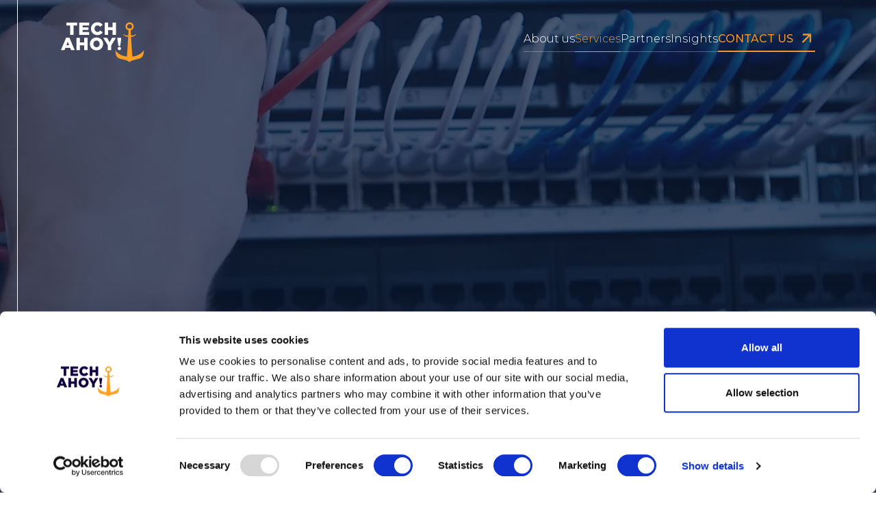

--- FILE ---
content_type: text/html; charset=UTF-8
request_url: https://www.techahoy.com/services/helpdesk/
body_size: 18731
content:
<!DOCTYPE html><html class="mt-0" lang="en-GB" prefix="og: https://ogp.me/ns#"><head> <script type="text/javascript">
/* <![CDATA[ */
var gform;gform||(document.addEventListener("gform_main_scripts_loaded",function(){gform.scriptsLoaded=!0}),document.addEventListener("gform/theme/scripts_loaded",function(){gform.themeScriptsLoaded=!0}),window.addEventListener("DOMContentLoaded",function(){gform.domLoaded=!0}),gform={domLoaded:!1,scriptsLoaded:!1,themeScriptsLoaded:!1,isFormEditor:()=>"function"==typeof InitializeEditor,callIfLoaded:function(o){return!(!gform.domLoaded||!gform.scriptsLoaded||!gform.themeScriptsLoaded&&!gform.isFormEditor()||(gform.isFormEditor()&&console.warn("The use of gform.initializeOnLoaded() is deprecated in the form editor context and will be removed in Gravity Forms 3.1."),o(),0))},initializeOnLoaded:function(o){gform.callIfLoaded(o)||(document.addEventListener("gform_main_scripts_loaded",()=>{gform.scriptsLoaded=!0,gform.callIfLoaded(o)}),document.addEventListener("gform/theme/scripts_loaded",()=>{gform.themeScriptsLoaded=!0,gform.callIfLoaded(o)}),window.addEventListener("DOMContentLoaded",()=>{gform.domLoaded=!0,gform.callIfLoaded(o)}))},hooks:{action:{},filter:{}},addAction:function(o,r,e,t){gform.addHook("action",o,r,e,t)},addFilter:function(o,r,e,t){gform.addHook("filter",o,r,e,t)},doAction:function(o){gform.doHook("action",o,arguments)},applyFilters:function(o){return gform.doHook("filter",o,arguments)},removeAction:function(o,r){gform.removeHook("action",o,r)},removeFilter:function(o,r,e){gform.removeHook("filter",o,r,e)},addHook:function(o,r,e,t,n){null==gform.hooks[o][r]&&(gform.hooks[o][r]=[]);var d=gform.hooks[o][r];null==n&&(n=r+"_"+d.length),gform.hooks[o][r].push({tag:n,callable:e,priority:t=null==t?10:t})},doHook:function(r,o,e){var t;if(e=Array.prototype.slice.call(e,1),null!=gform.hooks[r][o]&&((o=gform.hooks[r][o]).sort(function(o,r){return o.priority-r.priority}),o.forEach(function(o){"function"!=typeof(t=o.callable)&&(t=window[t]),"action"==r?t.apply(null,e):e[0]=t.apply(null,e)})),"filter"==r)return e[0]},removeHook:function(o,r,t,n){var e;null!=gform.hooks[o][r]&&(e=(e=gform.hooks[o][r]).filter(function(o,r,e){return!!(null!=n&&n!=o.tag||null!=t&&t!=o.priority)}),gform.hooks[o][r]=e)}});
/* ]]> */
</script>
  <script>(function(w,d,s,l,i){w[l]=w[l]||[];w[l].push({'gtm.start':
new Date().getTime(),event:'gtm.js'});var f=d.getElementsByTagName(s)[0],
j=d.createElement(s),dl=l!='dataLayer'?'&l='+l:'';j.async=true;j.src=
'https://www.googletagmanager.com/gtm.js?id='+i+dl;f.parentNode.insertBefore(j,f);
})(window,document,'script','dataLayer','GTM-WHLHWV9X');</script>  <script defer id="Cookiebot" src="https://consent.cookiebot.com/uc.js" data-cbid="75fb543e-bad0-489b-ad17-64394b4e4cef" data-blockingmode="auto" type="text/javascript"></script> <meta charset="utf-8"><meta name="viewport" content="width=device-width, initial-scale=1, shrink-to-fit=no, user-scalable=yes"><meta http-equiv="X-UA-Compatible" content="IE=Edge" /><title>Helpdesk - Tech Ahoy</title><link rel="preconnect" href="https://fonts.googleapis.com"><link rel="preconnect" href="https://fonts.gstatic.com" crossorigin><link href="https://fonts.googleapis.com/css2?family=Montserrat:ital,wght@0,100..900;1,100..900&display=swap" rel="stylesheet"><meta name="description" content="Our London-based helpdesk is here to deliver exceptional IT support with a personal touch. Whether it&#039;s fleet deployment, server issues, or on-site technical support, our dedicated team is ready to assist you with quick, effective solutions."/><meta name="robots" content="follow, index, max-snippet:-1, max-video-preview:-1, max-image-preview:large"/><link rel="canonical" href="https://www.techahoy.com/services/helpdesk/" /><meta property="og:locale" content="en_GB" /><meta property="og:type" content="article" /><meta property="og:title" content="Helpdesk - Tech Ahoy" /><meta property="og:description" content="Our London-based helpdesk is here to deliver exceptional IT support with a personal touch. Whether it&#039;s fleet deployment, server issues, or on-site technical support, our dedicated team is ready to assist you with quick, effective solutions." /><meta property="og:url" content="https://www.techahoy.com/services/helpdesk/" /><meta property="og:site_name" content="Tech Ahoy" /><meta property="og:updated_time" content="2024-11-13T09:59:51+00:00" /><meta property="article:published_time" content="2024-03-20T15:35:01+00:00" /><meta property="article:modified_time" content="2024-11-13T09:59:51+00:00" /><meta property="og:video" content="https://www.techahoy.com/wp-content/uploads/2024/04/06-HelpdeskBanner_DESKTOP.mp4" /><meta property="og:video" content="https://www.techahoy.com/wp-content/uploads/2024/11/06-HelpdeskBanner_MOBILE.mp4" /><meta property="ya:ovs:upload_date" content="2024-03-20GMT+000015:35:01+00:00" /><meta property="ya:ovs:allow_embed" content="false" /><meta name="twitter:card" content="summary_large_image" /><meta name="twitter:title" content="Helpdesk - Tech Ahoy" /><meta name="twitter:description" content="Our London-based helpdesk is here to deliver exceptional IT support with a personal touch. Whether it&#039;s fleet deployment, server issues, or on-site technical support, our dedicated team is ready to assist you with quick, effective solutions." /><meta name="twitter:label1" content="Time to read" /><meta name="twitter:data1" content="Less than a minute" /> <script type="application/ld+json" class="rank-math-schema-pro">{"@context":"https://schema.org","@graph":[{"@type":"Place","@id":"https://www.techahoy.com/#place","address":{"@type":"PostalAddress","streetAddress":"44-46 St John Street","addressRegion":"London","postalCode":"EC1M 4DF"}},{"@type":"Organization","@id":"https://www.techahoy.com/#organization","name":"Tech Ahoy","url":"https://www.techahoy.com","address":{"@type":"PostalAddress","streetAddress":"44-46 St John Street","addressRegion":"London","postalCode":"EC1M 4DF"},"logo":{"@type":"ImageObject","@id":"https://www.techahoy.com/#logo","url":"http://www.techahoy.com/wp-content/uploads/2024/04/TA-fav.png","contentUrl":"http://www.techahoy.com/wp-content/uploads/2024/04/TA-fav.png","caption":"Tech Ahoy","inLanguage":"en-GB","width":"112","height":"112"},"contactPoint":[{"@type":"ContactPoint","telephone":"+44 20 3422 0022","contactType":"technical support"}],"legalName":"Tech Ahoy Limited","location":{"@id":"https://www.techahoy.com/#place"}},{"@type":"WebSite","@id":"https://www.techahoy.com/#website","url":"https://www.techahoy.com","name":"Tech Ahoy","publisher":{"@id":"https://www.techahoy.com/#organization"},"inLanguage":"en-GB"},{"@type":"WebPage","@id":"https://www.techahoy.com/services/helpdesk/#webpage","url":"https://www.techahoy.com/services/helpdesk/","name":"Helpdesk - Tech Ahoy","datePublished":"2024-03-20T15:35:01+00:00","dateModified":"2024-11-13T09:59:51+00:00","isPartOf":{"@id":"https://www.techahoy.com/#website"},"inLanguage":"en-GB"},{"@type":"Person","@id":"https://www.techahoy.com/author/tech-ahoy/","name":"Tech Ahoy","url":"https://www.techahoy.com/author/tech-ahoy/","image":{"@type":"ImageObject","@id":"https://secure.gravatar.com/avatar/344373a678b6b6ed92ea8241edc131a906f0470ad3f6e39cacbc6b68cfc0f2c7?s=96&amp;d=mm&amp;r=g","url":"https://secure.gravatar.com/avatar/344373a678b6b6ed92ea8241edc131a906f0470ad3f6e39cacbc6b68cfc0f2c7?s=96&amp;d=mm&amp;r=g","caption":"Tech Ahoy","inLanguage":"en-GB"},"worksFor":{"@id":"https://www.techahoy.com/#organization"}},{"headline":"Helpdesk - Tech Ahoy","description":"Our London-based helpdesk is here to deliver exceptional IT support with a personal touch. Whether it&#039;s fleet deployment, server issues, or on-site technical support, our dedicated team is ready to assist you with quick, effective solutions.","datePublished":"2024-03-20T15:35:01+00:00","dateModified":"2024-11-13T09:59:51+00:00","keywords":"Helpdesk","author":{"@id":"https://www.techahoy.com/author/tech-ahoy/","name":"Tech Ahoy"},"@type":"Article","name":"Helpdesk - Tech Ahoy","@id":"https://www.techahoy.com/services/helpdesk/#schema-5317","isPartOf":{"@id":"https://www.techahoy.com/services/helpdesk/#webpage"},"publisher":{"@id":"https://www.techahoy.com/#organization"},"inLanguage":"en-GB","mainEntityOfPage":{"@id":"https://www.techahoy.com/services/helpdesk/#webpage"}},{"@type":"VideoObject","name":"Helpdesk - Tech Ahoy","description":"Our London-based helpdesk is here to deliver exceptional IT support with a personal touch. Whether it&#039;s fleet deployment, server issues, or on-site technical support, our dedicated team is ready to assist you with quick, effective solutions.","uploadDate":"2024-03-20T15:35:01+00:00","contentUrl":"https://www.techahoy.com/wp-content/uploads/2024/04/06-HelpdeskBanner_DESKTOP.mp4","width":"1440","height":"700","isFamilyFriendly":"True","@id":"https://www.techahoy.com/services/helpdesk/#schema-5318","isPartOf":{"@id":"https://www.techahoy.com/services/helpdesk/#webpage"},"publisher":{"@id":"https://www.techahoy.com/#organization"},"inLanguage":"en-GB","mainEntityOfPage":{"@id":"https://www.techahoy.com/services/helpdesk/#webpage"}},{"@type":"VideoObject","name":"Helpdesk - Tech Ahoy","description":"Our London-based helpdesk is here to deliver exceptional IT support with a personal touch. Whether it&#039;s fleet deployment, server issues, or on-site technical support, our dedicated team is ready to assist you with quick, effective solutions.","uploadDate":"2024-03-20T15:35:01+00:00","contentUrl":"https://www.techahoy.com/wp-content/uploads/2024/11/06-HelpdeskBanner_MOBILE.mp4","width":"374","height":"580","isFamilyFriendly":"True","@id":"https://www.techahoy.com/services/helpdesk/#schema-8223","isPartOf":{"@id":"https://www.techahoy.com/services/helpdesk/#webpage"},"publisher":{"@id":"https://www.techahoy.com/#organization"},"inLanguage":"en-GB"}]}</script> <link rel='dns-prefetch' href='//cdnjs.cloudflare.com' /><link rel='dns-prefetch' href='//www.google.com' /><link rel="alternate" title="oEmbed (JSON)" type="application/json+oembed" href="https://www.techahoy.com/wp-json/oembed/1.0/embed?url=https%3A%2F%2Fwww.techahoy.com%2Fservices%2Fhelpdesk%2F" /><link rel="alternate" title="oEmbed (XML)" type="text/xml+oembed" href="https://www.techahoy.com/wp-json/oembed/1.0/embed?url=https%3A%2F%2Fwww.techahoy.com%2Fservices%2Fhelpdesk%2F&#038;format=xml" /><style id='wp-img-auto-sizes-contain-inline-css' type='text/css'>img:is([sizes=auto i],[sizes^="auto," i]){contain-intrinsic-size:3000px 1500px}
/*# sourceURL=wp-img-auto-sizes-contain-inline-css */</style><link rel="https://api.w.org/" href="https://www.techahoy.com/wp-json/" /><link rel="alternate" title="JSON" type="application/json" href="https://www.techahoy.com/wp-json/wp/v2/pages/394" /><link rel="EditURI" type="application/rsd+xml" title="RSD" href="https://www.techahoy.com/xmlrpc.php?rsd" /><link rel='shortlink' href='https://www.techahoy.com/?p=394' /><link rel="icon" href="https://www.techahoy.com/wp-content/uploads/2024/03/favicon-tech-ahoy.svg" sizes="32x32" /><link rel="icon" href="https://www.techahoy.com/wp-content/uploads/2024/03/favicon-tech-ahoy.svg" sizes="192x192" /><link rel="apple-touch-icon" href="https://www.techahoy.com/wp-content/uploads/2024/03/favicon-tech-ahoy.svg" /><meta name="msapplication-TileImage" content="https://www.techahoy.com/wp-content/uploads/2024/03/favicon-tech-ahoy.svg" /> <script type="text/javascript">document.addEventListener("DOMContentLoaded", function() {
            console.log("DOM fully loaded");

            // Find the menu item with the class 'contact-button'
            var contactButton = document.querySelector('#global-menu .contact-button');
            console.log("Contact button:", contactButton);
            if (contactButton) {
                // Create the SVG element for the contact button
                var svgContactButton = createSVG();
                console.log("SVG for contact button:", svgContactButton);
                // Append the SVG to the contact button
                contactButton.querySelector('a').appendChild(svgContactButton);
                console.log("SVG appended to contact button");
            }

            // Find elements with the class 'is-style-arrow-style'
            var arrowElements = document.querySelectorAll('.is-style-arrow-style a');
            console.log("Arrow elements:", arrowElements);
            arrowElements.forEach(function(arrowElement) {
                // Create the SVG element for the arrow
                var svgArrow = createSVG();
                console.log("SVG for arrow:", svgArrow);
                // Append the SVG to the arrow element
                arrowElement.appendChild(svgArrow);
                console.log("SVG appended to arrow element");
            });
        });

        // Function to create the SVG element
        function createSVG() {
            var svg = document.createElementNS("http://www.w3.org/2000/svg", "svg");
            svg.setAttribute("width", "13");
            svg.setAttribute("height", "14");
            svg.setAttribute("viewBox", "0 0 13 14");
            svg.setAttribute("fill", "none");
            // Create the path element inside the SVG
            var path = document.createElementNS("http://www.w3.org/2000/svg", "path");
            path.setAttribute("d", "M1.4 13.5L0 12.1L9.6 2.5H1V0.5H13V12.5H11V3.9L1.4 13.5Z");
            path.setAttribute("fill", "#f29531");
            // Append the path to the SVG
            svg.appendChild(path);
            return svg;
        }</script> <link href="https://www.techahoy.com/wp-content/cache/autoptimize/css/autoptimize_single_a86fd8b2ff012088a86971e047c79dfe.css?v=1.000" rel="stylesheet" media="print" onload="this.media='all'"><link href="https://www.techahoy.com/wp-content/themes/vanilla-theme/assets/css/structure.min.css?v=1.000" rel="stylesheet"><link href="https://www.techahoy.com/wp-content/themes/vanilla-theme/assets/css/theme.min.css?v=1.006" rel="stylesheet"><style id='wp-block-button-inline-css' type='text/css'>.wp-block-button__link{align-content:center;box-sizing:border-box;cursor:pointer;display:inline-block;height:100%;text-align:center;word-break:break-word}.wp-block-button__link.aligncenter{text-align:center}.wp-block-button__link.alignright{text-align:right}:where(.wp-block-button__link){border-radius:9999px;box-shadow:none;padding:calc(.667em + 2px) calc(1.333em + 2px);text-decoration:none}.wp-block-button[style*=text-decoration] .wp-block-button__link{text-decoration:inherit}.wp-block-buttons>.wp-block-button.has-custom-width{max-width:none}.wp-block-buttons>.wp-block-button.has-custom-width .wp-block-button__link{width:100%}.wp-block-buttons>.wp-block-button.has-custom-font-size .wp-block-button__link{font-size:inherit}.wp-block-buttons>.wp-block-button.wp-block-button__width-25{width:calc(25% - var(--wp--style--block-gap, .5em)*.75)}.wp-block-buttons>.wp-block-button.wp-block-button__width-50{width:calc(50% - var(--wp--style--block-gap, .5em)*.5)}.wp-block-buttons>.wp-block-button.wp-block-button__width-75{width:calc(75% - var(--wp--style--block-gap, .5em)*.25)}.wp-block-buttons>.wp-block-button.wp-block-button__width-100{flex-basis:100%;width:100%}.wp-block-buttons.is-vertical>.wp-block-button.wp-block-button__width-25{width:25%}.wp-block-buttons.is-vertical>.wp-block-button.wp-block-button__width-50{width:50%}.wp-block-buttons.is-vertical>.wp-block-button.wp-block-button__width-75{width:75%}.wp-block-button.is-style-squared,.wp-block-button__link.wp-block-button.is-style-squared{border-radius:0}.wp-block-button.no-border-radius,.wp-block-button__link.no-border-radius{border-radius:0!important}:root :where(.wp-block-button .wp-block-button__link.is-style-outline),:root :where(.wp-block-button.is-style-outline>.wp-block-button__link){border:2px solid;padding:.667em 1.333em}:root :where(.wp-block-button .wp-block-button__link.is-style-outline:not(.has-text-color)),:root :where(.wp-block-button.is-style-outline>.wp-block-button__link:not(.has-text-color)){color:currentColor}:root :where(.wp-block-button .wp-block-button__link.is-style-outline:not(.has-background)),:root :where(.wp-block-button.is-style-outline>.wp-block-button__link:not(.has-background)){background-color:initial;background-image:none}
/*# sourceURL=https://www.techahoy.com/wp-includes/blocks/button/style.min.css */</style><style id='wp-block-heading-inline-css' type='text/css'>h1:where(.wp-block-heading).has-background,h2:where(.wp-block-heading).has-background,h3:where(.wp-block-heading).has-background,h4:where(.wp-block-heading).has-background,h5:where(.wp-block-heading).has-background,h6:where(.wp-block-heading).has-background{padding:1.25em 2.375em}h1.has-text-align-left[style*=writing-mode]:where([style*=vertical-lr]),h1.has-text-align-right[style*=writing-mode]:where([style*=vertical-rl]),h2.has-text-align-left[style*=writing-mode]:where([style*=vertical-lr]),h2.has-text-align-right[style*=writing-mode]:where([style*=vertical-rl]),h3.has-text-align-left[style*=writing-mode]:where([style*=vertical-lr]),h3.has-text-align-right[style*=writing-mode]:where([style*=vertical-rl]),h4.has-text-align-left[style*=writing-mode]:where([style*=vertical-lr]),h4.has-text-align-right[style*=writing-mode]:where([style*=vertical-rl]),h5.has-text-align-left[style*=writing-mode]:where([style*=vertical-lr]),h5.has-text-align-right[style*=writing-mode]:where([style*=vertical-rl]),h6.has-text-align-left[style*=writing-mode]:where([style*=vertical-lr]),h6.has-text-align-right[style*=writing-mode]:where([style*=vertical-rl]){rotate:180deg}
/*# sourceURL=https://www.techahoy.com/wp-includes/blocks/heading/style.min.css */</style><style id='wp-block-buttons-inline-css' type='text/css'>.wp-block-buttons{box-sizing:border-box}.wp-block-buttons.is-vertical{flex-direction:column}.wp-block-buttons.is-vertical>.wp-block-button:last-child{margin-bottom:0}.wp-block-buttons>.wp-block-button{display:inline-block;margin:0}.wp-block-buttons.is-content-justification-left{justify-content:flex-start}.wp-block-buttons.is-content-justification-left.is-vertical{align-items:flex-start}.wp-block-buttons.is-content-justification-center{justify-content:center}.wp-block-buttons.is-content-justification-center.is-vertical{align-items:center}.wp-block-buttons.is-content-justification-right{justify-content:flex-end}.wp-block-buttons.is-content-justification-right.is-vertical{align-items:flex-end}.wp-block-buttons.is-content-justification-space-between{justify-content:space-between}.wp-block-buttons.aligncenter{text-align:center}.wp-block-buttons:not(.is-content-justification-space-between,.is-content-justification-right,.is-content-justification-left,.is-content-justification-center) .wp-block-button.aligncenter{margin-left:auto;margin-right:auto;width:100%}.wp-block-buttons[style*=text-decoration] .wp-block-button,.wp-block-buttons[style*=text-decoration] .wp-block-button__link{text-decoration:inherit}.wp-block-buttons.has-custom-font-size .wp-block-button__link{font-size:inherit}.wp-block-buttons .wp-block-button__link{width:100%}.wp-block-button.aligncenter{text-align:center}
/*# sourceURL=https://www.techahoy.com/wp-includes/blocks/buttons/style.min.css */</style><style id='wp-block-paragraph-inline-css' type='text/css'>.is-small-text{font-size:.875em}.is-regular-text{font-size:1em}.is-large-text{font-size:2.25em}.is-larger-text{font-size:3em}.has-drop-cap:not(:focus):first-letter{float:left;font-size:8.4em;font-style:normal;font-weight:100;line-height:.68;margin:.05em .1em 0 0;text-transform:uppercase}body.rtl .has-drop-cap:not(:focus):first-letter{float:none;margin-left:.1em}p.has-drop-cap.has-background{overflow:hidden}:root :where(p.has-background){padding:1.25em 2.375em}:where(p.has-text-color:not(.has-link-color)) a{color:inherit}p.has-text-align-left[style*="writing-mode:vertical-lr"],p.has-text-align-right[style*="writing-mode:vertical-rl"]{rotate:180deg}
/*# sourceURL=https://www.techahoy.com/wp-includes/blocks/paragraph/style.min.css */</style><style id='acf-hero-style-inline-css' type='text/css'>.hero {
    min-height: 100px;
    padding-top: 16rem;
    padding-bottom: 3rem;
    position: relative;
    background: var(--wp--preset--color--navy-blue);
}
.hero.block-full-height {
    padding-top: 16rem;
    padding-bottom: 3rem;
    height: auto;
}

.hero p {
    font-size: var(--font-small);
}

@media (min-width: 992px) {
    .hero {
        padding-top: 26rem;
        padding-bottom: 6rem;
    }
    .hero.block-full-height {
        padding-top: 14rem;
        padding-bottom: 14rem;
        height: 100vh;
        min-height: 860px;
    }
    .hero p {
        font-size: var(--font-regular);
    }
}

@media (min-width: 1400px) {
    .hero {
        padding-top: 30rem;
        padding-bottom: 6rem;
    }
    .hero.block-full-height {
        padding-top: 14rem;
        padding-bottom: 14rem;
    }
}

@media (min-width: 1600px) {
    .hero {
        padding-top: 32rem;
        padding-bottom: 6rem;
    }
    .hero.block-full-height {
        padding-top: 14rem;
        padding-bottom: 14rem;
    }
}

@media (max-width: 767px) {
    .hero br {
        display: none;
    }
}

.hero .acf-innerblocks-container {
    display: flex;
    flex-direction: column;
    gap: 1rem;
}

.hero h1 {
    margin: 0 0 0.2rem 0;
}

@media (min-width: 992px) {
    .hero .acf-innerblocks-container {
        gap: 1.875rem;
    }
}

.anchor-animation {
    position: absolute;
    z-index: 100;
    left: 0px;
    top: 0px;
    pointer-events: none;
}
.anchor-animation .anchor-animation-wrapper {
    position: relative;
    left: -80px;
}
.anchor-animation .anchor-animation-wrapper img {
    width: 34px;
}
.anchor-animation .anchor-animation-wrapper .anchor {
    position: absolute;
    animation: slideAndBounce 1.4s ease-out forwards; /* Adjust time as needed */
    animation-delay: 1s;
    opacity: 0; /* Set initial opacity */
  }
  .anchor-animation .anchor-animation-wrapper .anchor::after {
    border-left: 1px solid var(--white);
    bottom: 60px;
    content: '';
    height: 3000px;
    position: absolute;
    left: 49%;
  }
  
  @keyframes slideAndBounce {
    0% {
      opacity: 0;
      top: 0; /* Start at the top (image's bottom at the container's top) */
    }
    5% {
       opacity: 1;
    }
    75% {
      top: 100%; /* Move to the bottom of the container */
    }
    86% {
      top: 98.4%; /* First bounce */
    }
    92% {
        top: 100%; /* Back to bottom */
      }
    97% {
      top: 99.4%; /* Back to bottom */
    }
    100% {
      top: 100%; /* Second bounce */
      opacity: 1;
    }
  }

/*# sourceURL=https://www.techahoy.com/wp-content/themes/vanilla-theme/blocks/hero/hero.css */</style><style id='acf-testimonials-carousel-style-inline-css' type='text/css'>.testimonials-carousel {
    
}
.testimonial-block {
    display: flex;
    flex-direction: column;
    align-items: flex-start;
    text-align: left;
    padding: 30px 34px 34px 34px;
}
.testimonial-block .main-testimonial p {
    font-style: italic;  
    font-size: var(--font-medium); 
    font-weight: 400;
}
.testimonial-image {

}
.testimonial-image img {
    width: 40px;
    height: 40px;
    object-fit: cover;
    border-radius: 100px;
}
.testimonial-info {
    gap: 12px;
    align-items: center;
    margin-top: 12px;
    margin-bottom: 8px;
}
.testimonial-info p {
    font-style: normal;
    margin: 0;
}
.testimonials-carousel .carousel-cell {
    width: 94%;
    counter-increment: carousel-cell;
    margin-right: 10px;
    min-height: 100%;
}
.testimonial-block p.lower-info {
    font-weight: 600;
}

@media (min-width: 768px) {
    .testimonials-carousel .carousel-cell {
        width: 48%;
        margin-right: 30px;
    }
}
@media (min-width: 992px) {
    .testimonials-carousel .carousel-cell {
        width: 48%;
        margin-right: 30px;
    }
}
@media (min-width: 1200px) {
    .testimonials-carousel .carousel-cell {
        width: 48%;
        margin-right: 30px;
    }
    .testimonials-carousel.two-slides .carousel-cell {
        width: 80%;
        margin-right: 30px;
    }
}

.testimonials-carousel .testimonial-block:nth-child(1) {
    background: #F3F8FF;
}
.testimonials-carousel .testimonial-block:nth-child(2) {
    background: #FFEFDF
}
.testimonials-carousel .testimonial-block:nth-child(3) {
    background: #FFF9F6;
}
.testimonials-carousel .testimonial-block:nth-child(4) {
    background: #F3F8FF;
}
.testimonials-carousel .testimonial-block:nth-child(5) {
    background: #EBDED4;
}
.testimonials-carousel .testimonial-block:nth-child(6) {
    background: #F3F8FF;
}
.testimonials-carousel .testimonial-block:nth-child(7) {
    background: #FFEFDF
}
.testimonials-carousel .testimonial-block:nth-child(8) {
    background: #FFF9F6;
}
.testimonials-carousel .testimonial-block:nth-child(9) {
    background: #F3F8FF;
}
.testimonials-carousel .testimonial-block:nth-child(10) {
    background: #EBDED4;
}

.testimonial-carousel.two-slide .testimonial-block:nth-child(odd) {
    background: #F3F8FF !important;
}
.testimonial-carousel.two-slide .testimonial-block:nth-child(even) {
    background: #FFEFDF !important;
}

.testimonials-navigation {
    position: absolute;
    z-index: 100;
    left: 0;
    width: 100%;
    top: 45%;
}
.testimonials-navigation svg {

}
.testimonials-navigation .testimonial-back {
    left: 0;
    position: absolute;
    cursor: pointer;
}
.testimonials-navigation .testimonial-forward {
    right: 0;
    position: absolute;
    cursor: pointer;
}

@media (max-width: 767px) {
    .testimonials-carousel .fade-out {
        display: none;
    }
    .testimonials-carousel .flickity-viewport {
        overflow: visible;
    }
}
/*# sourceURL=https://www.techahoy.com/wp-content/themes/vanilla-theme/blocks/testimonials-carousel/testimonials-carousel.css */</style><style id='acf-contact-form-style-inline-css' type='text/css'>.contact-form {
    
}
.contact-form .gform_heading {
    display: none;
}
/*# sourceURL=https://www.techahoy.com/wp-content/themes/vanilla-theme/blocks/contact-form/contact-form.css */</style><style id='acf-services-grid-style-inline-css' type='text/css'>.services-card-mobile-header {
    gap: 16px;
    align-items: center;
}
.services-card-mobile-header svg {

}
.services-card-mobile-header h4 {

}
.services-card .service-card-custom-image {
    position: relative;
    width: 70px;
    height: auto;
    align-self: flex-start;
}
/*# sourceURL=https://www.techahoy.com/wp-content/themes/vanilla-theme/blocks/services-grid/services-grid.css */</style><style id='global-styles-inline-css' type='text/css'>:root{--wp--preset--aspect-ratio--square: 1;--wp--preset--aspect-ratio--4-3: 4/3;--wp--preset--aspect-ratio--3-4: 3/4;--wp--preset--aspect-ratio--3-2: 3/2;--wp--preset--aspect-ratio--2-3: 2/3;--wp--preset--aspect-ratio--16-9: 16/9;--wp--preset--aspect-ratio--9-16: 9/16;--wp--preset--color--black: #000000;--wp--preset--color--cyan-bluish-gray: #abb8c3;--wp--preset--color--white: #ffffff;--wp--preset--color--pale-pink: #f78da7;--wp--preset--color--vivid-red: #cf2e2e;--wp--preset--color--luminous-vivid-orange: #ff6900;--wp--preset--color--luminous-vivid-amber: #fcb900;--wp--preset--color--light-green-cyan: #7bdcb5;--wp--preset--color--vivid-green-cyan: #00d084;--wp--preset--color--pale-cyan-blue: #8ed1fc;--wp--preset--color--vivid-cyan-blue: #0693e3;--wp--preset--color--vivid-purple: #9b51e0;--wp--preset--color--navy-blue: #0e1d39;--wp--preset--color--light-blue: #F3F8FF;--wp--preset--color--golden-orange: #f29531;--wp--preset--color--sunset-orange: #f29531;--wp--preset--color--buoy-orange: #f29531;--wp--preset--color--warm-light-grey: #FFF9F6;--wp--preset--color--warm-grey: #EBDED4;--wp--preset--color--bright-beige: #FFEFDF;--wp--preset--gradient--vivid-cyan-blue-to-vivid-purple: linear-gradient(135deg,rgb(6,147,227) 0%,rgb(155,81,224) 100%);--wp--preset--gradient--light-green-cyan-to-vivid-green-cyan: linear-gradient(135deg,rgb(122,220,180) 0%,rgb(0,208,130) 100%);--wp--preset--gradient--luminous-vivid-amber-to-luminous-vivid-orange: linear-gradient(135deg,rgb(252,185,0) 0%,rgb(255,105,0) 100%);--wp--preset--gradient--luminous-vivid-orange-to-vivid-red: linear-gradient(135deg,rgb(255,105,0) 0%,rgb(207,46,46) 100%);--wp--preset--gradient--very-light-gray-to-cyan-bluish-gray: linear-gradient(135deg,rgb(238,238,238) 0%,rgb(169,184,195) 100%);--wp--preset--gradient--cool-to-warm-spectrum: linear-gradient(135deg,rgb(74,234,220) 0%,rgb(151,120,209) 20%,rgb(207,42,186) 40%,rgb(238,44,130) 60%,rgb(251,105,98) 80%,rgb(254,248,76) 100%);--wp--preset--gradient--blush-light-purple: linear-gradient(135deg,rgb(255,206,236) 0%,rgb(152,150,240) 100%);--wp--preset--gradient--blush-bordeaux: linear-gradient(135deg,rgb(254,205,165) 0%,rgb(254,45,45) 50%,rgb(107,0,62) 100%);--wp--preset--gradient--luminous-dusk: linear-gradient(135deg,rgb(255,203,112) 0%,rgb(199,81,192) 50%,rgb(65,88,208) 100%);--wp--preset--gradient--pale-ocean: linear-gradient(135deg,rgb(255,245,203) 0%,rgb(182,227,212) 50%,rgb(51,167,181) 100%);--wp--preset--gradient--electric-grass: linear-gradient(135deg,rgb(202,248,128) 0%,rgb(113,206,126) 100%);--wp--preset--gradient--midnight: linear-gradient(135deg,rgb(2,3,129) 0%,rgb(40,116,252) 100%);--wp--preset--gradient--orange-gradient-one: linear-gradient(0deg, var(--wp--preset--color--buoy-orange), var(--wp--preset--color--sunset-orange));--wp--preset--font-size--small: 13px;--wp--preset--font-size--medium: 20px;--wp--preset--font-size--large: 36px;--wp--preset--font-size--x-large: 42px;--wp--preset--font-family--montserrat: Montserrat, Helvetica, sans-serif;--wp--preset--spacing--20: 0.44rem;--wp--preset--spacing--30: 0.67rem;--wp--preset--spacing--40: 1rem;--wp--preset--spacing--50: 1.5rem;--wp--preset--spacing--60: 2.25rem;--wp--preset--spacing--70: 3.38rem;--wp--preset--spacing--80: 5.06rem;--wp--preset--shadow--natural: 6px 6px 9px rgba(0, 0, 0, 0.2);--wp--preset--shadow--deep: 12px 12px 50px rgba(0, 0, 0, 0.4);--wp--preset--shadow--sharp: 6px 6px 0px rgba(0, 0, 0, 0.2);--wp--preset--shadow--outlined: 6px 6px 0px -3px rgb(255, 255, 255), 6px 6px rgb(0, 0, 0);--wp--preset--shadow--crisp: 6px 6px 0px rgb(0, 0, 0);}:where(body) { margin: 0; }.wp-site-blocks > .alignleft { float: left; margin-right: 2em; }.wp-site-blocks > .alignright { float: right; margin-left: 2em; }.wp-site-blocks > .aligncenter { justify-content: center; margin-left: auto; margin-right: auto; }:where(.is-layout-flex){gap: 0.5em;}:where(.is-layout-grid){gap: 0.5em;}.is-layout-flow > .alignleft{float: left;margin-inline-start: 0;margin-inline-end: 2em;}.is-layout-flow > .alignright{float: right;margin-inline-start: 2em;margin-inline-end: 0;}.is-layout-flow > .aligncenter{margin-left: auto !important;margin-right: auto !important;}.is-layout-constrained > .alignleft{float: left;margin-inline-start: 0;margin-inline-end: 2em;}.is-layout-constrained > .alignright{float: right;margin-inline-start: 2em;margin-inline-end: 0;}.is-layout-constrained > .aligncenter{margin-left: auto !important;margin-right: auto !important;}.is-layout-constrained > :where(:not(.alignleft):not(.alignright):not(.alignfull)){margin-left: auto !important;margin-right: auto !important;}body .is-layout-flex{display: flex;}.is-layout-flex{flex-wrap: wrap;align-items: center;}.is-layout-flex > :is(*, div){margin: 0;}body .is-layout-grid{display: grid;}.is-layout-grid > :is(*, div){margin: 0;}body{padding-top: 0px;padding-right: 0px;padding-bottom: 0px;padding-left: 0px;}a:where(:not(.wp-element-button)){text-decoration: underline;}:root :where(.wp-element-button, .wp-block-button__link){background-color: #32373c;border-width: 0;color: #fff;font-family: inherit;font-size: inherit;font-style: inherit;font-weight: inherit;letter-spacing: inherit;line-height: inherit;padding-top: calc(0.667em + 2px);padding-right: calc(1.333em + 2px);padding-bottom: calc(0.667em + 2px);padding-left: calc(1.333em + 2px);text-decoration: none;text-transform: inherit;}.has-black-color{color: var(--wp--preset--color--black) !important;}.has-cyan-bluish-gray-color{color: var(--wp--preset--color--cyan-bluish-gray) !important;}.has-white-color{color: var(--wp--preset--color--white) !important;}.has-pale-pink-color{color: var(--wp--preset--color--pale-pink) !important;}.has-vivid-red-color{color: var(--wp--preset--color--vivid-red) !important;}.has-luminous-vivid-orange-color{color: var(--wp--preset--color--luminous-vivid-orange) !important;}.has-luminous-vivid-amber-color{color: var(--wp--preset--color--luminous-vivid-amber) !important;}.has-light-green-cyan-color{color: var(--wp--preset--color--light-green-cyan) !important;}.has-vivid-green-cyan-color{color: var(--wp--preset--color--vivid-green-cyan) !important;}.has-pale-cyan-blue-color{color: var(--wp--preset--color--pale-cyan-blue) !important;}.has-vivid-cyan-blue-color{color: var(--wp--preset--color--vivid-cyan-blue) !important;}.has-vivid-purple-color{color: var(--wp--preset--color--vivid-purple) !important;}.has-navy-blue-color{color: var(--wp--preset--color--navy-blue) !important;}.has-light-blue-color{color: var(--wp--preset--color--light-blue) !important;}.has-golden-orange-color{color: var(--wp--preset--color--golden-orange) !important;}.has-sunset-orange-color{color: var(--wp--preset--color--sunset-orange) !important;}.has-buoy-orange-color{color: var(--wp--preset--color--buoy-orange) !important;}.has-warm-light-grey-color{color: var(--wp--preset--color--warm-light-grey) !important;}.has-warm-grey-color{color: var(--wp--preset--color--warm-grey) !important;}.has-bright-beige-color{color: var(--wp--preset--color--bright-beige) !important;}.has-black-background-color{background-color: var(--wp--preset--color--black) !important;}.has-cyan-bluish-gray-background-color{background-color: var(--wp--preset--color--cyan-bluish-gray) !important;}.has-white-background-color{background-color: var(--wp--preset--color--white) !important;}.has-pale-pink-background-color{background-color: var(--wp--preset--color--pale-pink) !important;}.has-vivid-red-background-color{background-color: var(--wp--preset--color--vivid-red) !important;}.has-luminous-vivid-orange-background-color{background-color: var(--wp--preset--color--luminous-vivid-orange) !important;}.has-luminous-vivid-amber-background-color{background-color: var(--wp--preset--color--luminous-vivid-amber) !important;}.has-light-green-cyan-background-color{background-color: var(--wp--preset--color--light-green-cyan) !important;}.has-vivid-green-cyan-background-color{background-color: var(--wp--preset--color--vivid-green-cyan) !important;}.has-pale-cyan-blue-background-color{background-color: var(--wp--preset--color--pale-cyan-blue) !important;}.has-vivid-cyan-blue-background-color{background-color: var(--wp--preset--color--vivid-cyan-blue) !important;}.has-vivid-purple-background-color{background-color: var(--wp--preset--color--vivid-purple) !important;}.has-navy-blue-background-color{background-color: var(--wp--preset--color--navy-blue) !important;}.has-light-blue-background-color{background-color: var(--wp--preset--color--light-blue) !important;}.has-golden-orange-background-color{background-color: var(--wp--preset--color--golden-orange) !important;}.has-sunset-orange-background-color{background-color: var(--wp--preset--color--sunset-orange) !important;}.has-buoy-orange-background-color{background-color: var(--wp--preset--color--buoy-orange) !important;}.has-warm-light-grey-background-color{background-color: var(--wp--preset--color--warm-light-grey) !important;}.has-warm-grey-background-color{background-color: var(--wp--preset--color--warm-grey) !important;}.has-bright-beige-background-color{background-color: var(--wp--preset--color--bright-beige) !important;}.has-black-border-color{border-color: var(--wp--preset--color--black) !important;}.has-cyan-bluish-gray-border-color{border-color: var(--wp--preset--color--cyan-bluish-gray) !important;}.has-white-border-color{border-color: var(--wp--preset--color--white) !important;}.has-pale-pink-border-color{border-color: var(--wp--preset--color--pale-pink) !important;}.has-vivid-red-border-color{border-color: var(--wp--preset--color--vivid-red) !important;}.has-luminous-vivid-orange-border-color{border-color: var(--wp--preset--color--luminous-vivid-orange) !important;}.has-luminous-vivid-amber-border-color{border-color: var(--wp--preset--color--luminous-vivid-amber) !important;}.has-light-green-cyan-border-color{border-color: var(--wp--preset--color--light-green-cyan) !important;}.has-vivid-green-cyan-border-color{border-color: var(--wp--preset--color--vivid-green-cyan) !important;}.has-pale-cyan-blue-border-color{border-color: var(--wp--preset--color--pale-cyan-blue) !important;}.has-vivid-cyan-blue-border-color{border-color: var(--wp--preset--color--vivid-cyan-blue) !important;}.has-vivid-purple-border-color{border-color: var(--wp--preset--color--vivid-purple) !important;}.has-navy-blue-border-color{border-color: var(--wp--preset--color--navy-blue) !important;}.has-light-blue-border-color{border-color: var(--wp--preset--color--light-blue) !important;}.has-golden-orange-border-color{border-color: var(--wp--preset--color--golden-orange) !important;}.has-sunset-orange-border-color{border-color: var(--wp--preset--color--sunset-orange) !important;}.has-buoy-orange-border-color{border-color: var(--wp--preset--color--buoy-orange) !important;}.has-warm-light-grey-border-color{border-color: var(--wp--preset--color--warm-light-grey) !important;}.has-warm-grey-border-color{border-color: var(--wp--preset--color--warm-grey) !important;}.has-bright-beige-border-color{border-color: var(--wp--preset--color--bright-beige) !important;}.has-vivid-cyan-blue-to-vivid-purple-gradient-background{background: var(--wp--preset--gradient--vivid-cyan-blue-to-vivid-purple) !important;}.has-light-green-cyan-to-vivid-green-cyan-gradient-background{background: var(--wp--preset--gradient--light-green-cyan-to-vivid-green-cyan) !important;}.has-luminous-vivid-amber-to-luminous-vivid-orange-gradient-background{background: var(--wp--preset--gradient--luminous-vivid-amber-to-luminous-vivid-orange) !important;}.has-luminous-vivid-orange-to-vivid-red-gradient-background{background: var(--wp--preset--gradient--luminous-vivid-orange-to-vivid-red) !important;}.has-very-light-gray-to-cyan-bluish-gray-gradient-background{background: var(--wp--preset--gradient--very-light-gray-to-cyan-bluish-gray) !important;}.has-cool-to-warm-spectrum-gradient-background{background: var(--wp--preset--gradient--cool-to-warm-spectrum) !important;}.has-blush-light-purple-gradient-background{background: var(--wp--preset--gradient--blush-light-purple) !important;}.has-blush-bordeaux-gradient-background{background: var(--wp--preset--gradient--blush-bordeaux) !important;}.has-luminous-dusk-gradient-background{background: var(--wp--preset--gradient--luminous-dusk) !important;}.has-pale-ocean-gradient-background{background: var(--wp--preset--gradient--pale-ocean) !important;}.has-electric-grass-gradient-background{background: var(--wp--preset--gradient--electric-grass) !important;}.has-midnight-gradient-background{background: var(--wp--preset--gradient--midnight) !important;}.has-orange-gradient-one-gradient-background{background: var(--wp--preset--gradient--orange-gradient-one) !important;}.has-small-font-size{font-size: var(--wp--preset--font-size--small) !important;}.has-medium-font-size{font-size: var(--wp--preset--font-size--medium) !important;}.has-large-font-size{font-size: var(--wp--preset--font-size--large) !important;}.has-x-large-font-size{font-size: var(--wp--preset--font-size--x-large) !important;}.has-montserrat-font-family{font-family: var(--wp--preset--font-family--montserrat) !important;}
/*# sourceURL=global-styles-inline-css */</style><style id='core-block-supports-inline-css' type='text/css'>.wp-container-core-buttons-is-layout-24bc5e28{flex-wrap:nowrap;justify-content:center;}
/*# sourceURL=core-block-supports-inline-css */</style><link rel='stylesheet' id='gravity_forms_theme_reset-css' href='https://www.techahoy.com/wp-content/plugins/gravityforms/assets/css/dist/gravity-forms-theme-reset.min.css?ver=2.9.26' type='text/css' media='all' /><link rel='stylesheet' id='gravity_forms_theme_foundation-css' href='https://www.techahoy.com/wp-content/plugins/gravityforms/assets/css/dist/gravity-forms-theme-foundation.min.css?ver=2.9.26' type='text/css' media='all' /><link rel='stylesheet' id='gravity_forms_theme_framework-css' href='https://www.techahoy.com/wp-content/plugins/gravityforms/assets/css/dist/gravity-forms-theme-framework.min.css?ver=2.9.26' type='text/css' media='all' /><link rel='stylesheet' id='gravity_forms_orbital_theme-css' href='https://www.techahoy.com/wp-content/plugins/gravityforms/assets/css/dist/gravity-forms-orbital-theme.min.css?ver=2.9.26' type='text/css' media='all' /></head><body class="theme-vbc "> <noscript><iframe src="https://www.googletagmanager.com/ns.html?id=GTM-WHLHWV9X"
height="0" width="0" style="display:none;visibility:hidden"></iframe></noscript><header class="container-fluid ps-md-0 pe-md-0"><div class="background-layer"></div><div class="container"><div class="row"><div class="col-12 d-flex flex-row"> <a href="https://www.techahoy.com" aria-label="Return to home page" class="position-relative"> <img width="201" height="97" src="https://www.techahoy.com/wp-content/uploads/2024/03/logo-negative.svg" class="logo" alt="Tech Ahoy!" loading="eager" decoding="async" /> </a><nav class="d-flex flex-row align-items-center justify-content-end main-nav ms-auto"><ul id="global-menu" class="global flex-row d-none d-lg-flex"><li id="menu-item-37" class="menu-item menu-item-type-post_type menu-item-object-page menu-item-37"><a href="https://www.techahoy.com/about-us/">About us</a></li><li id="menu-item-36" class="menu-item menu-item-type-post_type menu-item-object-page current-page-ancestor menu-item-36"><a href="https://www.techahoy.com/services/">Services</a></li><li id="menu-item-33" class="menu-item menu-item-type-post_type menu-item-object-page menu-item-33"><a href="https://www.techahoy.com/partners/">Partners</a></li><li id="menu-item-2131" class="menu-item menu-item-type-post_type menu-item-object-page menu-item-2131"><a href="https://www.techahoy.com/insights/">Insights</a></li><li id="menu-item-30" class="menu-item menu-item-type-post_type menu-item-object-page menu-item-30 contact-button"><a href="https://www.techahoy.com/contact-us/">Contact us</a></li></ul><div class="mobile-menu mobile-menu-button d-flex flex-column d-lg-none"><div class="menu-bar1"></div><div class="menu-bar2"></div><div class="menu-bar3"></div></div></nav></div></div></div></div></header><section class="mobile-menu-wrapper container-fluid"><div class="container h-100"><div class="row h-100"><div class="col-12"><ul id="global-menu" class="global flex-column"><li class="menu-item menu-item-type-post_type menu-item-object-page menu-item-37"><a href="https://www.techahoy.com/about-us/">About us</a></li><li class="menu-item menu-item-type-post_type menu-item-object-page current-page-ancestor menu-item-36"><a href="https://www.techahoy.com/services/">Services</a></li><li class="menu-item menu-item-type-post_type menu-item-object-page menu-item-33"><a href="https://www.techahoy.com/partners/">Partners</a></li><li class="menu-item menu-item-type-post_type menu-item-object-page menu-item-2131"><a href="https://www.techahoy.com/insights/">Insights</a></li><li class="menu-item menu-item-type-post_type menu-item-object-page menu-item-30 contact-button"><a href="https://www.techahoy.com/contact-us/">Contact us</a></li></ul></div></div></div></section><div class="block-f9c92aa8 position-relative hero block-full-height text-left align-block-content-left has-navy-blue-background-color has-background has-white-color has-color container-fluid d-flex flex-column justify-content-end " style=""><div class="anchor-animation container-fluid ps-0 pe-0"><div class="container"><div class="row"><div class="col-12"><div class="anchor-animation-wrapper"><div class="anchor"><img decoding="async" src="https://www.techahoy.com/wp-content/uploads/2024/04/anchor-cursor-small.svg" alt="TechAhoy!" title="Helpdesk 1"></div></div></div></div></div></div> <script type="text/javascript">document.addEventListener("DOMContentLoaded", function(e) {
    function adjustHeight() {
    var targetDiv = document.querySelector('.hero .hero-container');
    var absoluteDiv = document.querySelector('.hero .anchor-animation-wrapper');

    if (targetDiv && absoluteDiv) {
        // Log the offsetTop of targetDiv
        console.log('targetDiv.offsetTop:', targetDiv.offsetTop);
        // Log the offsetHeight of targetDiv
        console.log('targetDiv.offsetHeight:', targetDiv.offsetHeight);

        // Calculate the distance from the top of .hero to the bottom of targetDiv
        var heightToSet = targetDiv.offsetTop + targetDiv.offsetHeight;

        // Log the calculated height to set for absoluteDiv
        console.log('heightToSet:', heightToSet);

        // Apply this calculated distance as the height for absoluteDiv
        absoluteDiv.style.height = heightToSet - 60 + 'px';
    }
}

window.onload = adjustHeight;
window.onresize = adjustHeight;

});</script> <div class="background-media"><video autoplay loop muted playsinline class="lazy-video d-flex d-lg-none" data-src="https://www.techahoy.com/wp-content/uploads/2024/11/06-HelpdeskBanner_MOBILE.mp4"> <source type="video/mp4"></video><video autoplay loop muted playsinline class="lazy-video d-none d-lg-flex" data-src="https://www.techahoy.com/wp-content/uploads/2024/04/06-HelpdeskBanner_DESKTOP.mp4"> <source type="video/mp4"></video><div class="bg-overlay  has-navy-blue-background-color has-background" style="opacity: 0.71;"></div></div><div class="container position-relative z-2 hero-container"><div class="row"><div class="col-12 col-md-10 col-lg-8"><div class="acf-innerblocks-container"><h1 class="wp-block-heading has-text-align-left has-white-color has-text-color">Helpdesk</h1><p class="has-white-color has-text-color">Our London-based helpdesk is here to deliver exceptional IT support with a personal touch. Whether it&#8217;s fleet deployment, server issues, or on-site technical support, our dedicated team is ready to assist you with quick, effective solutions.</p></div></div></div></div></div><div class="container-fluid services-grid block-regular-height block-a3cef671 position-relative text-left align-block-content-left has-warm-light-grey-background-color has-background has-navy-blue-color has-color d-flex flex-column pt-spacing-xx-large pb-spacing-regular   " style="padding-top:var:preset|spacing|40;padding-bottom:var:preset|spacing|40;"><div class="container"><div class="row"><div class="col-12"><div class="acf-innerblocks-container"><h3 class="wp-block-heading has-text-align-left has-navy-blue-color has-text-color" style="padding-top:var(--wp--preset--spacing--60);padding-bottom:var(--wp--preset--spacing--60)">Helpdesk services</h3><p class="has-navy-blue-color has-text-color">Whether by call, email, or even in person, Tech Ahoy’s structured ticket desk makes it easy for you to flag issues, track tasks, and get the help you need, when you need it. Challenges such as:</p></div></div></div><div class="row mt-5"><div class="col-12 position-relative"><div class="card-row services-row d-grid columns-2"><div class="services-card services-card-grid flex-row flex-lg-row" data-aos="fade-up" data-aos-once="true"> <img fetchpriority="high" decoding="async" width="300" height="300" src="https://www.techahoy.com/wp-content/uploads/2024/04/Windows-laptop-2-300x300.png" class="service-card-custom-image" alt="Windows laptop illustration" srcset="https://www.techahoy.com/wp-content/uploads/2024/04/Windows-laptop-2-300x300.png 300w, https://www.techahoy.com/wp-content/uploads/2024/04/Windows-laptop-2-150x150.png 150w, https://www.techahoy.com/wp-content/uploads/2024/04/Windows-laptop-2-768x768.png 768w, https://www.techahoy.com/wp-content/uploads/2024/04/Windows-laptop-2-100x100.png 100w, https://www.techahoy.com/wp-content/uploads/2024/04/Windows-laptop-2-900x900.png 900w, https://www.techahoy.com/wp-content/uploads/2024/04/Windows-laptop-2.png 1000w" sizes="(max-width: 300px) 100vw, 300px" title="Helpdesk 2"><div class="services-card-text"><h4 class="">Hardware Issues</h4><p>We provide expert assistance with hardware problems, including connectivity issues, hardware failures, and malfunctioning devices. We quickly diagnose and resolves these issues, ensuring your equipment functions smoothly and minimizing any disruption.</p></div></div><div class="services-card services-card-grid flex-row flex-lg-row" data-aos="fade-up" data-aos-once="true"> <img decoding="async" width="300" height="300" src="https://www.techahoy.com/wp-content/uploads/2024/04/Location-300x300.png" class="service-card-custom-image" alt="location map illustration" srcset="https://www.techahoy.com/wp-content/uploads/2024/04/Location-300x300.png 300w, https://www.techahoy.com/wp-content/uploads/2024/04/Location-150x150.png 150w, https://www.techahoy.com/wp-content/uploads/2024/04/Location-768x768.png 768w, https://www.techahoy.com/wp-content/uploads/2024/04/Location-100x100.png 100w, https://www.techahoy.com/wp-content/uploads/2024/04/Location-900x900.png 900w, https://www.techahoy.com/wp-content/uploads/2024/04/Location.png 1001w" sizes="(max-width: 300px) 100vw, 300px" title="Helpdesk 3"><div class="services-card-text"><h4 class="">Software Troubleshooting</h4><p>We can assist with software-related issues, including application errors, crashes, and compatibility problems. Our experts swiftly diagnose and resolve these issues, ensuring your software runs efficiently and your workflow remains uninterrupted.</p></div></div><div class="services-card services-card-grid flex-row flex-lg-row" data-aos="fade-up" data-aos-once="true"> <img decoding="async" width="300" height="300" src="https://www.techahoy.com/wp-content/uploads/2024/04/Help-1-300x300.png" class="service-card-custom-image" alt="life jacket illustration" srcset="https://www.techahoy.com/wp-content/uploads/2024/04/Help-1-300x300.png 300w, https://www.techahoy.com/wp-content/uploads/2024/04/Help-1-150x150.png 150w, https://www.techahoy.com/wp-content/uploads/2024/04/Help-1-768x768.png 768w, https://www.techahoy.com/wp-content/uploads/2024/04/Help-1-100x100.png 100w, https://www.techahoy.com/wp-content/uploads/2024/04/Help-1-900x900.png 900w, https://www.techahoy.com/wp-content/uploads/2024/04/Help-1.png 1001w" sizes="(max-width: 300px) 100vw, 300px" title="Helpdesk 4"><div class="services-card-text"><h4 class="">Password Management</h4><p>Whether you use a password manager or not. We can assist with password resets, account lockouts, and ensuring compliance with password policies, helping to maintain the security and accessibility of your accounts.</p></div></div><div class="services-card services-card-grid flex-row flex-lg-row" data-aos="fade-up" data-aos-once="true"> <img decoding="async" width="300" height="300" src="https://www.techahoy.com/wp-content/uploads/2024/04/Wifi-300x300.png" class="service-card-custom-image" alt="wifi network access illustration" srcset="https://www.techahoy.com/wp-content/uploads/2024/04/Wifi-300x300.png 300w, https://www.techahoy.com/wp-content/uploads/2024/04/Wifi-150x150.png 150w, https://www.techahoy.com/wp-content/uploads/2024/04/Wifi-768x768.png 768w, https://www.techahoy.com/wp-content/uploads/2024/04/Wifi-100x100.png 100w, https://www.techahoy.com/wp-content/uploads/2024/04/Wifi-900x900.png 900w, https://www.techahoy.com/wp-content/uploads/2024/04/Wifi.png 1000w" sizes="(max-width: 300px) 100vw, 300px" title="Helpdesk 5"><div class="services-card-text"><h4 class="">Internet Connectivity</h4><p>We&#8217;re experts at diagnosing internet connection problems, including DNS issues and slow network speeds. Our team quickly identifies and resolves these issues, ensuring a reliable and efficient online experience for your organization.</p></div></div><div class="services-card services-card-grid flex-row flex-lg-row" data-aos="fade-up" data-aos-once="true"> <img decoding="async" width="300" height="300" src="https://www.techahoy.com/wp-content/uploads/2024/04/General-direction-2-1-300x300.png" class="service-card-custom-image" alt="Access pass illustration" srcset="https://www.techahoy.com/wp-content/uploads/2024/04/General-direction-2-1-300x300.png 300w, https://www.techahoy.com/wp-content/uploads/2024/04/General-direction-2-1-150x150.png 150w, https://www.techahoy.com/wp-content/uploads/2024/04/General-direction-2-1-768x768.png 768w, https://www.techahoy.com/wp-content/uploads/2024/04/General-direction-2-1-100x100.png 100w, https://www.techahoy.com/wp-content/uploads/2024/04/General-direction-2-1-900x900.png 900w, https://www.techahoy.com/wp-content/uploads/2024/04/General-direction-2-1.png 1001w" sizes="(max-width: 300px) 100vw, 300px" title="Helpdesk 6"><div class="services-card-text"><h4 class="">Email Setup and Configuration</h4><p>We can help with setting up email accounts, configuring email clients, and troubleshooting email-related issues. We ensure that your email system is set up correctly and runs smoothly, allowing for seamless communication within your organization.</p></div></div><div class="services-card services-card-grid flex-row flex-lg-row" data-aos="fade-up" data-aos-once="true"> <img decoding="async" width="300" height="300" src="https://www.techahoy.com/wp-content/uploads/2024/04/Client-office-300x300.png" class="service-card-custom-image" alt="filing cabinet illustration" srcset="https://www.techahoy.com/wp-content/uploads/2024/04/Client-office-300x300.png 300w, https://www.techahoy.com/wp-content/uploads/2024/04/Client-office-150x150.png 150w, https://www.techahoy.com/wp-content/uploads/2024/04/Client-office-768x768.png 768w, https://www.techahoy.com/wp-content/uploads/2024/04/Client-office-100x100.png 100w, https://www.techahoy.com/wp-content/uploads/2024/04/Client-office-900x900.png 900w, https://www.techahoy.com/wp-content/uploads/2024/04/Client-office.png 1001w" sizes="(max-width: 300px) 100vw, 300px" title="Helpdesk 7"><div class="services-card-text"><h4 class="">File Management</h4><p>Tech Ahoy offers comprehensive support for file management, including file organization, file sharing, setting permissions, and data backup. No matter your chosen workspace, we ensure your files are well-organized, secure, and easily accessible.</p></div></div><div class="services-card services-card-grid flex-row flex-lg-row" data-aos="fade-up" data-aos-once="true"> <img decoding="async" width="300" height="300" src="https://www.techahoy.com/wp-content/uploads/2024/04/iPhone-2-300x300.png" class="service-card-custom-image" alt="Apple iPhone illustration" srcset="https://www.techahoy.com/wp-content/uploads/2024/04/iPhone-2-300x300.png 300w, https://www.techahoy.com/wp-content/uploads/2024/04/iPhone-2-150x150.png 150w, https://www.techahoy.com/wp-content/uploads/2024/04/iPhone-2-768x768.png 768w, https://www.techahoy.com/wp-content/uploads/2024/04/iPhone-2-100x100.png 100w, https://www.techahoy.com/wp-content/uploads/2024/04/iPhone-2-900x900.png 900w, https://www.techahoy.com/wp-content/uploads/2024/04/iPhone-2.png 1000w" sizes="(max-width: 300px) 100vw, 300px" title="Helpdesk 8"><div class="services-card-text"><h4 class="">Mobile Device Support</h4><p>Take the pain out of configuring your mobile devices, troubleshooting apps, and resolving mobile connectivity issues. Our support ensures your mobile devices function seamlessly and stay connected, enhancing your productivity on the go.</p></div></div><div class="services-card services-card-grid flex-row flex-lg-row" data-aos="fade-up" data-aos-once="true"> <img decoding="async" width="300" height="300" src="https://www.techahoy.com/wp-content/uploads/2024/04/Client-creative-300x300.png" class="service-card-custom-image" alt="Creative pen and paper illustration" srcset="https://www.techahoy.com/wp-content/uploads/2024/04/Client-creative-300x300.png 300w, https://www.techahoy.com/wp-content/uploads/2024/04/Client-creative-150x150.png 150w, https://www.techahoy.com/wp-content/uploads/2024/04/Client-creative-768x768.png 768w, https://www.techahoy.com/wp-content/uploads/2024/04/Client-creative-100x100.png 100w, https://www.techahoy.com/wp-content/uploads/2024/04/Client-creative-900x900.png 900w, https://www.techahoy.com/wp-content/uploads/2024/04/Client-creative.png 1001w" sizes="(max-width: 300px) 100vw, 300px" title="Helpdesk 9"><div class="services-card-text"><h4 class="">Printing and Scanning</h4><p>We can troubleshoot your printer and scanner connectivity issues, print queue problems, and print quality concerns. Our team ensures your printing and scanning devices operate smoothly, minimizing disruptions and maintaining high-quality output.</p></div></div></div></div></div></div></div><div class="wp-block-buttons is-style-default is-content-justification-center is-nowrap is-layout-flex wp-container-core-buttons-is-layout-24bc5e28 wp-block-buttons-is-layout-flex" style="margin-top:0;margin-bottom:0"><div class="wp-block-button is-style-arrow-style"><a class="wp-block-button__link has-navy-blue-color has-white-background-color has-text-color has-background has-link-color wp-element-button" href="https://www.techahoy.com/services/" style="padding-top:var(--wp--preset--spacing--40);padding-right:35px;padding-bottom:var(--wp--preset--spacing--40);padding-left:35px">OTHER SERVICES</a></div></div><div class="container-fluid testimonials-carousel block-regular-height block-ce04057f position-relative text-left align-block-content-left has-white-background-color has-background has-navy-blue-color has-color d-flex flex-column pt-spacing-xx-large pb-spacing-large border-top  " style=""><div class="container"><div class="row"><div class="col-12 position-relative"><div class="testimonials-navigation d-none d-md-flex"> <svg width="13" height="13" class="testimonial-back testimonial-back-ce04057f" viewBox="0 0 13 13" fill="none" xmlns="http://www.w3.org/2000/svg"> <path d="M11.35 12.3942L1.49995 2.55378V11.5H0V0H11.4999V1.49995H2.55378L12.3942 11.35L11.35 12.3942Z" fill="#0e1d39"/> </svg> <svg width="13" height="13" class="testimonial-forward testimonial-forward-ce04057f" viewBox="0 0 13 13" fill="none" xmlns="http://www.w3.org/2000/svg"> <path d="M1.0442 12.3942L0 11.35L9.8404 1.49995H0.894225V0H12.3942V11.5H10.8942V2.55378L1.0442 12.3942Z" fill="#0e1d39"/> </svg></div><div class="fade-out fade-left white"></div><div class="fade-out fade-right white"></div><div class="testimonial-carousel position-relative carousel-ce04057f two-slide"><div class="testimonial-block carousel-cell"><div class="main-testimonial"><p>The Tech Ahoy crew are an incredibly diligent and approachable bunch of humans.</p><p>They have supported us with substantial growth over the years, including multiple relocations and complex media set up.</p><p>Thanks team!</p></div><div class="testimonial-info d-flex"><div class="testimonial-image"> <img decoding="async" width="100" height="101" src="https://www.techahoy.com/wp-content/uploads/2024/04/Screenshot-2024-04-02-at-19.01.57-100x101.png" class="" alt="Zoe Anstey from client 11:FS" srcset="https://www.techahoy.com/wp-content/uploads/2024/04/Screenshot-2024-04-02-at-19.01.57-100x101.png 100w, https://www.techahoy.com/wp-content/uploads/2024/04/Screenshot-2024-04-02-at-19.01.57-298x300.png 298w, https://www.techahoy.com/wp-content/uploads/2024/04/Screenshot-2024-04-02-at-19.01.57-150x150.png 150w, https://www.techahoy.com/wp-content/uploads/2024/04/Screenshot-2024-04-02-at-19.01.57-768x774.png 768w, https://www.techahoy.com/wp-content/uploads/2024/04/Screenshot-2024-04-02-at-19.01.57.png 834w" sizes="(max-width: 100px) 100vw, 100px" title="Helpdesk 10"></div><div class="d-flex flex-column"><p>Zoe Anstey</p></div></div><p class="lower-info">11:FS | Chief of Staff</p></div><div class="testimonial-block carousel-cell"><div class="main-testimonial"><p>Tech Ahoy consistently delivers exceptional service, marked by prompt response times and a deep understanding of our unique IT needs. Their team’s proactive approach to problem-solving, coupled with their ability to quickly adapt to our evolving requirements, has been instrumental in keeping our operations running smoothly.</p></div><div class="testimonial-info d-flex"><div class="testimonial-image"> <img decoding="async" width="100" height="100" src="https://www.techahoy.com/wp-content/uploads/2024/04/MTg1NjA4NC00ODE1MzA5MDQ-100x100.png" class="" alt="Petros Kyrkilis from client Elliptic" srcset="https://www.techahoy.com/wp-content/uploads/2024/04/MTg1NjA4NC00ODE1MzA5MDQ-100x100.png 100w, https://www.techahoy.com/wp-content/uploads/2024/04/MTg1NjA4NC00ODE1MzA5MDQ-150x150.png 150w, https://www.techahoy.com/wp-content/uploads/2024/04/MTg1NjA4NC00ODE1MzA5MDQ.png 200w" sizes="(max-width: 100px) 100vw, 100px" title="Helpdesk 11"></div><div class="d-flex flex-column"><p>Petros Kyrkilis</p></div></div><p class="lower-info">Elliptic | Head of Information Security</p></div><div class="testimonial-block carousel-cell"><div class="main-testimonial"><p>The Tech Ahoy crew are an incredibly diligent and approachable bunch of humans.</p><p>They have supported us with substantial growth over the years, including multiple relocations and complex media set up.</p><p>Thanks team!</p></div><div class="testimonial-info d-flex"><div class="testimonial-image"> <img decoding="async" width="100" height="101" src="https://www.techahoy.com/wp-content/uploads/2024/04/Screenshot-2024-04-02-at-19.01.57-100x101.png" class="" alt="Zoe Anstey from client 11:FS" srcset="https://www.techahoy.com/wp-content/uploads/2024/04/Screenshot-2024-04-02-at-19.01.57-100x101.png 100w, https://www.techahoy.com/wp-content/uploads/2024/04/Screenshot-2024-04-02-at-19.01.57-298x300.png 298w, https://www.techahoy.com/wp-content/uploads/2024/04/Screenshot-2024-04-02-at-19.01.57-150x150.png 150w, https://www.techahoy.com/wp-content/uploads/2024/04/Screenshot-2024-04-02-at-19.01.57-768x774.png 768w, https://www.techahoy.com/wp-content/uploads/2024/04/Screenshot-2024-04-02-at-19.01.57.png 834w" sizes="(max-width: 100px) 100vw, 100px" title="Helpdesk 10"></div><div class="d-flex flex-column"><p>Zoe Anstey</p></div></div><p class="lower-info">11:FS | Chief of Staff</p></div><div class="testimonial-block carousel-cell"><div class="main-testimonial"><p>Tech Ahoy consistently delivers exceptional service, marked by prompt response times and a deep understanding of our unique IT needs. Their team’s proactive approach to problem-solving, coupled with their ability to quickly adapt to our evolving requirements, has been instrumental in keeping our operations running smoothly.</p></div><div class="testimonial-info d-flex"><div class="testimonial-image"> <img decoding="async" width="100" height="100" src="https://www.techahoy.com/wp-content/uploads/2024/04/MTg1NjA4NC00ODE1MzA5MDQ-100x100.png" class="" alt="Petros Kyrkilis from client Elliptic" srcset="https://www.techahoy.com/wp-content/uploads/2024/04/MTg1NjA4NC00ODE1MzA5MDQ-100x100.png 100w, https://www.techahoy.com/wp-content/uploads/2024/04/MTg1NjA4NC00ODE1MzA5MDQ-150x150.png 150w, https://www.techahoy.com/wp-content/uploads/2024/04/MTg1NjA4NC00ODE1MzA5MDQ.png 200w" sizes="(max-width: 100px) 100vw, 100px" title="Helpdesk 11"></div><div class="d-flex flex-column"><p>Petros Kyrkilis</p></div></div><p class="lower-info">Elliptic | Head of Information Security</p></div></div></div></div><div class="row navigation-row d-md-none mt-3"><div class="col-12 d-flex align-items-center"><div class="carousel-progress-bar"><div class="carousel-progress carousel-progress-ce04057f"></div></div><div class="carousel-navigation ms-auto"> <svg width="13" height="13" class="carousel-back carousel-back-ce04057f" viewBox="0 0 13 13" fill="none" xmlns="http://www.w3.org/2000/svg"> <path d="M11.35 12.3942L1.49995 2.55378V11.5H0V0H11.4999V1.49995H2.55378L12.3942 11.35L11.35 12.3942Z" fill="#0e1d39"/> </svg> <svg width="13" height="13" class="carousel-forward carousel-forward-ce04057f" viewBox="0 0 13 13" fill="none" xmlns="http://www.w3.org/2000/svg"> <path d="M1.0442 12.3942L0 11.35L9.8404 1.49995H0.894225V0H12.3942V11.5H10.8942V2.55378L1.0442 12.3942Z" fill="#0e1d39"/> </svg></div></div></div></div></div> <script type="text/javascript">document.addEventListener("DOMContentLoaded", function(e) {
  
  var elem2 = document.querySelector('.carousel-ce04057f');
  var progressBar2 = document.querySelector('.carousel-progress-ce04057f');
  var flkty2 = new Flickity(elem2, {
    cellAlign: 'center',
    contain: true,
    freeScroll: false,
    wrapAround: true,
    pageDots: false,
    prevNextButtons: false,
    selectedAttraction: 0.01,
    friction: 0.15,
    autoPlay: 4000
  });

  if (elem2.querySelectorAll('.flickity-slider > *').length === 1) {
    elem2.classList.add('xone-slide');
  }
  if (elem2.querySelectorAll('.flickity-slider > *').length === 2) {
    elem2.classList.add('xtwo-slides');
  }

  var backBtn = document.querySelector('.testimonial-back-ce04057f');
  var forwardBtn = document.querySelector('.testimonial-forward-ce04057f');

  backBtn.addEventListener('click', function() {
    flkty2.previous();
  });

  forwardBtn.addEventListener('click', function() {
    flkty2.next();
  });

  var slideWidth = 125 / flkty2.slides.length; // Calculate width for each slide

// Set initial width of the progress bar
progressBar2.style.width = slideWidth + '%';

// Update progress bar width on carousel slide change
flkty2.on('select', function() {
  var slideIndex = flkty2.selectedIndex; // Get the index of the selected slide
  var percentComplete = (slideIndex + 1) * slideWidth; // Add 1 to slideIndex to make it 1-indexed
  progressBar2.style.width = percentComplete + '%';
});

var backBtn2 = document.querySelector('.carousel-back-ce04057f');
var forwardBtn2 = document.querySelector('.carousel-forward-ce04057f');

backBtn2.addEventListener('click', function() {
  flkty2.previous();
});

forwardBtn2.addEventListener('click', function() {
  flkty2.next();
});

  
});</script> <div class="contact-form block-regular-height text-left align-block-content-left has-white-background-color has-background has-navy-blue-color has-color container-fluid d-flex flex-column position-relative pt-spacing-xx-large pb-spacing-xx-large   " style=""><div class="container"><div class="row"><div class="col-12"><div class="acf-innerblocks-container"><h3 class="wp-block-heading has-text-align-left has-navy-blue-color has-text-color">Get in touch</h3><p>Drop us a line at 020 3422 0022, or pop your details in below. One of our friendly crew members will be in touch with you in no time!</p></div></div></div><div class="row pt-4"><div class="col-12"> <script type="text/javascript">
/* ]]&gt; */</script> <div class='gf_browser_safari gf_browser_iphone gform_wrapper gform-theme gform-theme--foundation gform-theme--framework gform-theme--orbital' data-form-theme='orbital' data-form-index='0' id='gform_wrapper_1' ><style>#gform_wrapper_1[data-form-index="0"].gform-theme,[data-parent-form="1_0"]{--gf-color-primary: #204ce5;--gf-color-primary-rgb: 32, 76, 229;--gf-color-primary-contrast: #fff;--gf-color-primary-contrast-rgb: 255, 255, 255;--gf-color-primary-darker: #001AB3;--gf-color-primary-lighter: #527EFF;--gf-color-secondary: #fff;--gf-color-secondary-rgb: 255, 255, 255;--gf-color-secondary-contrast: #112337;--gf-color-secondary-contrast-rgb: 17, 35, 55;--gf-color-secondary-darker: #F5F5F5;--gf-color-secondary-lighter: #FFFFFF;--gf-color-out-ctrl-light: rgba(17, 35, 55, 0.1);--gf-color-out-ctrl-light-rgb: 17, 35, 55;--gf-color-out-ctrl-light-darker: rgba(104, 110, 119, 0.35);--gf-color-out-ctrl-light-lighter: #F5F5F5;--gf-color-out-ctrl-dark: #585e6a;--gf-color-out-ctrl-dark-rgb: 88, 94, 106;--gf-color-out-ctrl-dark-darker: #112337;--gf-color-out-ctrl-dark-lighter: rgba(17, 35, 55, 0.65);--gf-color-in-ctrl: #fff;--gf-color-in-ctrl-rgb: 255, 255, 255;--gf-color-in-ctrl-contrast: #112337;--gf-color-in-ctrl-contrast-rgb: 17, 35, 55;--gf-color-in-ctrl-darker: #F5F5F5;--gf-color-in-ctrl-lighter: #FFFFFF;--gf-color-in-ctrl-primary: #204ce5;--gf-color-in-ctrl-primary-rgb: 32, 76, 229;--gf-color-in-ctrl-primary-contrast: #fff;--gf-color-in-ctrl-primary-contrast-rgb: 255, 255, 255;--gf-color-in-ctrl-primary-darker: #001AB3;--gf-color-in-ctrl-primary-lighter: #527EFF;--gf-color-in-ctrl-light: rgba(17, 35, 55, 0.1);--gf-color-in-ctrl-light-rgb: 17, 35, 55;--gf-color-in-ctrl-light-darker: rgba(104, 110, 119, 0.35);--gf-color-in-ctrl-light-lighter: #F5F5F5;--gf-color-in-ctrl-dark: #585e6a;--gf-color-in-ctrl-dark-rgb: 88, 94, 106;--gf-color-in-ctrl-dark-darker: #112337;--gf-color-in-ctrl-dark-lighter: rgba(17, 35, 55, 0.65);--gf-radius: 3px;--gf-font-size-secondary: 14px;--gf-font-size-tertiary: 13px;--gf-icon-ctrl-number: url("data:image/svg+xml,%3Csvg width='8' height='14' viewBox='0 0 8 14' fill='none' xmlns='http://www.w3.org/2000/svg'%3E%3Cpath fill-rule='evenodd' clip-rule='evenodd' d='M4 0C4.26522 5.96046e-08 4.51957 0.105357 4.70711 0.292893L7.70711 3.29289C8.09763 3.68342 8.09763 4.31658 7.70711 4.70711C7.31658 5.09763 6.68342 5.09763 6.29289 4.70711L4 2.41421L1.70711 4.70711C1.31658 5.09763 0.683417 5.09763 0.292893 4.70711C-0.0976311 4.31658 -0.097631 3.68342 0.292893 3.29289L3.29289 0.292893C3.48043 0.105357 3.73478 0 4 0ZM0.292893 9.29289C0.683417 8.90237 1.31658 8.90237 1.70711 9.29289L4 11.5858L6.29289 9.29289C6.68342 8.90237 7.31658 8.90237 7.70711 9.29289C8.09763 9.68342 8.09763 10.3166 7.70711 10.7071L4.70711 13.7071C4.31658 14.0976 3.68342 14.0976 3.29289 13.7071L0.292893 10.7071C-0.0976311 10.3166 -0.0976311 9.68342 0.292893 9.29289Z' fill='rgba(17, 35, 55, 0.65)'/%3E%3C/svg%3E");--gf-icon-ctrl-select: url("data:image/svg+xml,%3Csvg width='10' height='6' viewBox='0 0 10 6' fill='none' xmlns='http://www.w3.org/2000/svg'%3E%3Cpath fill-rule='evenodd' clip-rule='evenodd' d='M0.292893 0.292893C0.683417 -0.097631 1.31658 -0.097631 1.70711 0.292893L5 3.58579L8.29289 0.292893C8.68342 -0.0976311 9.31658 -0.0976311 9.70711 0.292893C10.0976 0.683417 10.0976 1.31658 9.70711 1.70711L5.70711 5.70711C5.31658 6.09763 4.68342 6.09763 4.29289 5.70711L0.292893 1.70711C-0.0976311 1.31658 -0.0976311 0.683418 0.292893 0.292893Z' fill='rgba(17, 35, 55, 0.65)'/%3E%3C/svg%3E");--gf-icon-ctrl-search: url("data:image/svg+xml,%3Csvg width='640' height='640' xmlns='http://www.w3.org/2000/svg'%3E%3Cpath d='M256 128c-70.692 0-128 57.308-128 128 0 70.691 57.308 128 128 128 70.691 0 128-57.309 128-128 0-70.692-57.309-128-128-128zM64 256c0-106.039 85.961-192 192-192s192 85.961 192 192c0 41.466-13.146 79.863-35.498 111.248l154.125 154.125c12.496 12.496 12.496 32.758 0 45.254s-32.758 12.496-45.254 0L367.248 412.502C335.862 434.854 297.467 448 256 448c-106.039 0-192-85.962-192-192z' fill='rgba(17, 35, 55, 0.65)'/%3E%3C/svg%3E");--gf-label-space-y-secondary: var(--gf-label-space-y-md-secondary);--gf-ctrl-border-color: #686e77;--gf-ctrl-size: var(--gf-ctrl-size-md);--gf-ctrl-label-color-primary: #112337;--gf-ctrl-label-color-secondary: #112337;--gf-ctrl-choice-size: var(--gf-ctrl-choice-size-md);--gf-ctrl-checkbox-check-size: var(--gf-ctrl-checkbox-check-size-md);--gf-ctrl-radio-check-size: var(--gf-ctrl-radio-check-size-md);--gf-ctrl-btn-font-size: var(--gf-ctrl-btn-font-size-md);--gf-ctrl-btn-padding-x: var(--gf-ctrl-btn-padding-x-md);--gf-ctrl-btn-size: var(--gf-ctrl-btn-size-md);--gf-ctrl-btn-border-color-secondary: #686e77;--gf-ctrl-file-btn-bg-color-hover: #EBEBEB;--gf-field-img-choice-size: var(--gf-field-img-choice-size-md);--gf-field-img-choice-card-space: var(--gf-field-img-choice-card-space-md);--gf-field-img-choice-check-ind-size: var(--gf-field-img-choice-check-ind-size-md);--gf-field-img-choice-check-ind-icon-size: var(--gf-field-img-choice-check-ind-icon-size-md);--gf-field-pg-steps-number-color: rgba(17, 35, 55, 0.8);}</style><div class='gform_heading'><p class='gform_description'></p></div><form method='post' enctype='multipart/form-data'  id='gform_1'  action='/services/helpdesk/' data-formid='1' novalidate><div class='gf_invisible ginput_recaptchav3' data-sitekey='6LdHM8MpAAAAAN0kL-CGoNYHDF3QZeyZWDVpzUlE' data-tabindex='0'><input id="input_9e4ac593f2b5cde8e633ad1c4ff5c880" class="gfield_recaptcha_response" type="hidden" name="input_9e4ac593f2b5cde8e633ad1c4ff5c880" value=""/></div><div class='gform-body gform_body'><div id='gform_fields_1' class='gform_fields top_label form_sublabel_below description_below validation_below'><div id="field_1_6" class="gfield gfield--type-honeypot gform_validation_container field_sublabel_below gfield--has-description field_description_below field_validation_below gfield_visibility_visible"  ><label class='gfield_label gform-field-label' for='input_1_6'>Company</label><div class='ginput_container'><input name='input_6' id='input_1_6' type='text' value='' autocomplete='new-password'/></div><div class='gfield_description' id='gfield_description_1_6'>This field is for validation purposes and should be left unchanged.</div></div><div id="field_1_1" class="gfield gfield--type-text gfield--input-type-text gfield--width-half gfield_contains_required field_sublabel_below gfield--no-description field_description_below hidden_label field_validation_below gfield_visibility_visible"  ><label class='gfield_label gform-field-label' for='input_1_1'>Full name<span class="gfield_required"><span class="gfield_required gfield_required_text">(Required)</span></span></label><div class='ginput_container ginput_container_text'><input name='input_1' id='input_1_1' type='text' value='' class='large'    placeholder='Full name' aria-required="true" aria-invalid="false"   /></div></div><div id="field_1_3" class="gfield gfield--type-email gfield--input-type-email gfield--width-half gfield_contains_required field_sublabel_below gfield--no-description field_description_below hidden_label field_validation_below gfield_visibility_visible"  ><label class='gfield_label gform-field-label' for='input_1_3'>Email<span class="gfield_required"><span class="gfield_required gfield_required_text">(Required)</span></span></label><div class='ginput_container ginput_container_email'> <input name='input_3' id='input_1_3' type='email' value='' class='large'   placeholder='Email address' aria-required="true" aria-invalid="false"  /></div></div><div id="field_1_4" class="gfield gfield--type-textarea gfield--input-type-textarea gfield--width-full gfield_contains_required field_sublabel_below gfield--no-description field_description_below hidden_label field_validation_below gfield_visibility_visible"  ><label class='gfield_label gform-field-label' for='input_1_4'>Message<span class="gfield_required"><span class="gfield_required gfield_required_text">(Required)</span></span></label><div class='ginput_container ginput_container_textarea'><textarea name='input_4' id='input_1_4' class='textarea medium'    placeholder='Message' aria-required="true" aria-invalid="false"   rows='10' cols='50'></textarea></div></div><fieldset id="field_1_5" class="gfield gfield--type-checkbox gfield--type-choice gfield--input-type-checkbox gfield--width-full field_sublabel_below gfield--no-description field_description_below hidden_label field_validation_below gfield_visibility_visible"  ><legend class='gfield_label gform-field-label gfield_label_before_complex' >Marketing</legend><div class='ginput_container ginput_container_checkbox'><div class='gfield_checkbox ' id='input_1_5'><div class='gchoice gchoice_1_5_1'> <input class='gfield-choice-input' name='input_5.1' type='checkbox'  value='I would like to receive news, offers and event invites from Tech Ahoy.'  id='choice_1_5_1'   /> <label for='choice_1_5_1' id='label_1_5_1' class='gform-field-label gform-field-label--type-inline'>I would like to receive news, offers and event invites from Tech Ahoy.</label></div></div></div></fieldset></div></div><div class='gform-footer gform_footer top_label'> <input type='submit' id='gform_submit_button_1' class='gform_button button' onclick='gform.submission.handleButtonClick(this);' data-submission-type='submit' value='Submit'  /> <input type='hidden' class='gform_hidden' name='gform_submission_method' data-js='gform_submission_method_1' value='postback' /> <input type='hidden' class='gform_hidden' name='gform_theme' data-js='gform_theme_1' id='gform_theme_1' value='orbital' /> <input type='hidden' class='gform_hidden' name='gform_style_settings' data-js='gform_style_settings_1' id='gform_style_settings_1' value='[]' /> <input type='hidden' class='gform_hidden' name='is_submit_1' value='1' /> <input type='hidden' class='gform_hidden' name='gform_submit' value='1' /> <input type='hidden' class='gform_hidden' name='gform_currency' data-currency='GBP' value='ZmiGHxsqAEvECvtk8/yOtSrWSRLCV9y6VXB3q5KxXLlUNCzrQvV+lQE677aEodCjOPqKdjPBFDR/c5T7MFetDr4rRAlp7Hr25eZO5vpexaVlQCU=' /> <input type='hidden' class='gform_hidden' name='gform_unique_id' value='' /> <input type='hidden' class='gform_hidden' name='state_1' value='WyJ7XCI1LjFcIjpcIjkyMTgzMDlmZjQ3M2ZhZDYwZTY5N2NmZWNjNWQ4MjA0XCJ9IiwiNDdiYzQ1MjFhNWY0Njk1YWUxYWQxY2EzNTQ1ZjU1NmQiXQ==' /> <input type='hidden' autocomplete='off' class='gform_hidden' name='gform_target_page_number_1' id='gform_target_page_number_1' value='0' /> <input type='hidden' autocomplete='off' class='gform_hidden' name='gform_source_page_number_1' id='gform_source_page_number_1' value='1' /> <input type='hidden' name='gform_field_values' value='' /></div></form></div><script type="text/javascript">gform.initializeOnLoaded( function() {gformInitSpinner( 1, 'https://www.techahoy.com/wp-content/plugins/gravityforms/images/spinner.svg', false );jQuery('#gform_ajax_frame_1').on('load',function(){var contents = jQuery(this).contents().find('*').html();var is_postback = contents.indexOf('GF_AJAX_POSTBACK') >= 0;if(!is_postback){return;}var form_content = jQuery(this).contents().find('#gform_wrapper_1');var is_confirmation = jQuery(this).contents().find('#gform_confirmation_wrapper_1').length > 0;var is_redirect = contents.indexOf('gformRedirect(){') >= 0;var is_form = form_content.length > 0 && ! is_redirect && ! is_confirmation;var mt = parseInt(jQuery('html').css('margin-top'), 10) + parseInt(jQuery('body').css('margin-top'), 10) + 100;if(is_form){jQuery('#gform_wrapper_1').html(form_content.html());if(form_content.hasClass('gform_validation_error')){jQuery('#gform_wrapper_1').addClass('gform_validation_error');} else {jQuery('#gform_wrapper_1').removeClass('gform_validation_error');}setTimeout( function() { /* delay the scroll by 50 milliseconds to fix a bug in chrome */  }, 50 );if(window['gformInitDatepicker']) {gformInitDatepicker();}if(window['gformInitPriceFields']) {gformInitPriceFields();}var current_page = jQuery('#gform_source_page_number_1').val();gformInitSpinner( 1, 'https://www.techahoy.com/wp-content/plugins/gravityforms/images/spinner.svg', false );jQuery(document).trigger('gform_page_loaded', [1, current_page]);window['gf_submitting_1'] = false;}else if(!is_redirect){var confirmation_content = jQuery(this).contents().find('.GF_AJAX_POSTBACK').html();if(!confirmation_content){confirmation_content = contents;}jQuery('#gform_wrapper_1').replaceWith(confirmation_content);jQuery(document).trigger('gform_confirmation_loaded', [1]);window['gf_submitting_1'] = false;wp.a11y.speak(jQuery('#gform_confirmation_message_1').text());}else{jQuery('#gform_1').append(contents);if(window['gformRedirect']) {gformRedirect();}}jQuery(document).trigger("gform_pre_post_render", [{ formId: "1", currentPage: "current_page", abort: function() { this.preventDefault(); } }]);        if (event && event.defaultPrevented) {                return;        }        const gformWrapperDiv = document.getElementById( "gform_wrapper_1" );        if ( gformWrapperDiv ) {            const visibilitySpan = document.createElement( "span" );            visibilitySpan.id = "gform_visibility_test_1";            gformWrapperDiv.insertAdjacentElement( "afterend", visibilitySpan );        }        const visibilityTestDiv = document.getElementById( "gform_visibility_test_1" );        let postRenderFired = false;        function triggerPostRender() {            if ( postRenderFired ) {                return;            }            postRenderFired = true;            gform.core.triggerPostRenderEvents( 1, current_page );            if ( visibilityTestDiv ) {                visibilityTestDiv.parentNode.removeChild( visibilityTestDiv );            }        }        function debounce( func, wait, immediate ) {            var timeout;            return function() {                var context = this, args = arguments;                var later = function() {                    timeout = null;                    if ( !immediate ) func.apply( context, args );                };                var callNow = immediate && !timeout;                clearTimeout( timeout );                timeout = setTimeout( later, wait );                if ( callNow ) func.apply( context, args );            };        }        const debouncedTriggerPostRender = debounce( function() {            triggerPostRender();        }, 200 );        if ( visibilityTestDiv && visibilityTestDiv.offsetParent === null ) {            const observer = new MutationObserver( ( mutations ) => {                mutations.forEach( ( mutation ) => {                    if ( mutation.type === 'attributes' && visibilityTestDiv.offsetParent !== null ) {                        debouncedTriggerPostRender();                        observer.disconnect();                    }                });            });            observer.observe( document.body, {                attributes: true,                childList: false,                subtree: true,                attributeFilter: [ 'style', 'class' ],            });        } else {            triggerPostRender();        }    } );} ); 
/* ]]&gt; */</script> </div></div></div></div><footer class="container-fluid"><div class="container"><div class="row"><div class="col-12 col-md-4"> <a href="https://www.techahoy.com" aria-label="Return to home page"> <img width="201" height="97" src="https://www.techahoy.com/wp-content/uploads/2024/03/logo-negative.svg" class="footer-logo" alt="Tech Ahoy!" loading="lazy" decoding="async" /> </a></div><div class="col-12 col-md-5 pe-md-5"><h4>Useful links</h4><div class="row ps-0 pe-0"><div class="col-6 col-md-4"><ul id="footer-menu-1" class="flex-row d-flex flex-column simple-menu"><li id="menu-item-66" class="menu-item menu-item-type-post_type menu-item-object-page menu-item-home menu-item-66"><a href="https://www.techahoy.com/">Home</a></li><li id="menu-item-2120" class="menu-item menu-item-type-post_type menu-item-object-page menu-item-2120"><a href="https://www.techahoy.com/insights/">Insights</a></li><li id="menu-item-2127" class="menu-item menu-item-type-post_type menu-item-object-page menu-item-2127"><a href="https://www.techahoy.com/faqs/">FAQs</a></li></ul></div><div class="col-6 col-md-4"><ul id="footer-menu-1" class="flex-row d-flex flex-column simple-menu"><li id="menu-item-69" class="menu-item menu-item-type-post_type menu-item-object-page menu-item-69"><a href="https://www.techahoy.com/about-us/">About us</a></li><li id="menu-item-1017" class="menu-item menu-item-type-post_type menu-item-object-page current-page-ancestor menu-item-1017"><a href="https://www.techahoy.com/services/">Services</a></li><li id="menu-item-2129" class="menu-item menu-item-type-custom menu-item-object-custom menu-item-2129"><a href="http://sos.techahoy.com">SOS</a></li></ul></div><div class="col-6 col-md-4"><ul id="footer-menu-1" class="flex-row d-flex flex-column simple-menu"><li id="menu-item-71" class="menu-item menu-item-type-post_type menu-item-object-page menu-item-71"><a href="https://www.techahoy.com/partners/">Partners</a></li><li id="menu-item-70" class="menu-item menu-item-type-post_type menu-item-object-page menu-item-70"><a href="https://www.techahoy.com/contact-us/">Contact us</a></li></ul></div></div></div><div class="col-12 col-md-3"><h4>Follow us</h4><ul class="social-media-channels d-flex flex-row"><li> <a href="https://www.linkedin.com/company/techahoy/about/" target="_blank" aria-label="Social media"> <img width="25" height="25" src="https://www.techahoy.com/wp-content/uploads/2024/03/icon-linkedin.svg" class="sm-icon" alt="LinkedIn logo" decoding="async" loading="lazy" /> </a></li><li> <a href="https://www.facebook.com/techahoylondon" target="_blank" aria-label="Social media"> <img width="25" height="25" src="https://www.techahoy.com/wp-content/uploads/2024/03/icon-facebook.svg" class="sm-icon" alt="Facebook Logo" decoding="async" loading="lazy" /> </a></li><li> <a href="https://www.instagram.com/techahoy" target="_blank" aria-label="Social media"> <img width="75" height="75" src="https://www.techahoy.com/wp-content/uploads/2024/05/IG.png" class="sm-icon" alt="Instagram Icon" decoding="async" loading="lazy" /> </a></li></ul></div></div></div><div class="container"><div class="row"><div class="col-12 footer-lower"><hr><div class="d-flex w-100 flex-column flex-md-row"><p>©2024 Tech Ahoy Ltd. Registered in England and Wales No. 8167635. Registered address 63 Chudleigh Road, Twickenham, TW2 7QP</p><ul id="base-menu" class="flex-row d-flex basic-menu ms-md-auto"><li id="menu-item-107" class="menu-item menu-item-type-post_type menu-item-object-page menu-item-107"><a href="https://www.techahoy.com/terms-of-use/">Terms of use</a></li><li id="menu-item-108" class="menu-item menu-item-type-post_type menu-item-object-page menu-item-privacy-policy menu-item-108"><a rel="privacy-policy" href="https://www.techahoy.com/privacy-policy/">Privacy Policy</a></li></ul></div></div></div></div></footer> <script type="speculationrules">{"prefetch":[{"source":"document","where":{"and":[{"href_matches":"/*"},{"not":{"href_matches":["/wp-*.php","/wp-admin/*","/wp-content/uploads/*","/wp-content/*","/wp-content/plugins/*","/wp-content/themes/vanilla-theme/*","/*\\?(.+)"]}},{"not":{"selector_matches":"a[rel~=\"nofollow\"]"}},{"not":{"selector_matches":".no-prefetch, .no-prefetch a"}}]},"eagerness":"conservative"}]}</script> <script type="text/javascript" src="https://cdnjs.cloudflare.com/ajax/libs/jquery/3.6.0/jquery.min.js" id="jquery-js"></script> <script type="text/javascript" id="gforms_recaptcha_recaptcha-js-extra">var gforms_recaptcha_recaptcha_strings = {"nonce":"c47185d645","disconnect":"Disconnecting","change_connection_type":"Resetting","spinner":"https://www.techahoy.com/wp-content/plugins/gravityforms/images/spinner.svg","connection_type":"classic","disable_badge":"","change_connection_type_title":"Change Connection Type","change_connection_type_message":"Changing the connection type will delete your current settings.  Do you want to proceed?","disconnect_title":"Disconnect","disconnect_message":"Disconnecting from reCAPTCHA will delete your current settings.  Do you want to proceed?","site_key":"6LdHM8MpAAAAAN0kL-CGoNYHDF3QZeyZWDVpzUlE"};
//# sourceURL=gforms_recaptcha_recaptcha-js-extra</script> <script type="text/javascript" src="https://www.google.com/recaptcha/api.js?render=6LdHM8MpAAAAAN0kL-CGoNYHDF3QZeyZWDVpzUlE&amp;ver=2.1.0" id="gforms_recaptcha_recaptcha-js" defer="defer" data-wp-strategy="defer"></script> <script type="text/javascript" src="https://www.techahoy.com/wp-content/plugins/gravityformsrecaptcha/js/frontend.min.js?ver=2.1.0" id="gforms_recaptcha_frontend-js" defer="defer" data-wp-strategy="defer"></script> <script type="text/javascript" src="https://www.techahoy.com/wp-includes/js/dist/dom-ready.min.js?ver=f77871ff7694fffea381" id="wp-dom-ready-js"></script> <script type="text/javascript" src="https://www.techahoy.com/wp-includes/js/dist/hooks.min.js?ver=dd5603f07f9220ed27f1" id="wp-hooks-js"></script> <script type="text/javascript" src="https://www.techahoy.com/wp-includes/js/dist/i18n.min.js?ver=c26c3dc7bed366793375" id="wp-i18n-js"></script> <script type="text/javascript" id="wp-i18n-js-after">wp.i18n.setLocaleData( { 'text direction\u0004ltr': [ 'ltr' ] } );
wp.i18n.setLocaleData( { 'text direction\u0004ltr': [ 'ltr' ] } );
//# sourceURL=wp-i18n-js-after</script> <script type="text/javascript" id="wp-a11y-js-translations">( function( domain, translations ) {
	var localeData = translations.locale_data[ domain ] || translations.locale_data.messages;
	localeData[""].domain = domain;
	wp.i18n.setLocaleData( localeData, domain );
} )( "default", {"translation-revision-date":"2025-12-15 12:18:56+0000","generator":"GlotPress\/4.0.3","domain":"messages","locale_data":{"messages":{"":{"domain":"messages","plural-forms":"nplurals=2; plural=n != 1;","lang":"en_GB"},"Notifications":["Notifications"]}},"comment":{"reference":"wp-includes\/js\/dist\/a11y.js"}} );
//# sourceURL=wp-a11y-js-translations</script> <script type="text/javascript" src="https://www.techahoy.com/wp-includes/js/dist/a11y.min.js?ver=cb460b4676c94bd228ed" id="wp-a11y-js"></script> <script type="text/javascript" defer='defer' src="https://www.techahoy.com/wp-content/plugins/gravityforms/js/jquery.json.min.js?ver=2.9.26" id="gform_json-js"></script> <script type="text/javascript" id="gform_gravityforms-js-extra">var gform_i18n = {"datepicker":{"days":{"monday":"Mo","tuesday":"Tu","wednesday":"We","thursday":"Th","friday":"Fr","saturday":"Sa","sunday":"Su"},"months":{"january":"January","february":"February","march":"March","april":"April","may":"May","june":"June","july":"July","august":"August","september":"September","october":"October","november":"November","december":"December"},"firstDay":1,"iconText":"Select date"}};
var gf_legacy_multi = [];
var gform_gravityforms = {"strings":{"invalid_file_extension":"This type of file is not allowed. Must be one of the following:","delete_file":"Delete this file","in_progress":"in progress","file_exceeds_limit":"File exceeds size limit","illegal_extension":"This type of file is not allowed.","max_reached":"Maximum number of files reached","unknown_error":"There was a problem while saving the file on the server","currently_uploading":"Please wait for the uploading to complete","cancel":"Cancel","cancel_upload":"Cancel this upload","cancelled":"Cancelled","error":"Error","message":"Message"},"vars":{"images_url":"https://www.techahoy.com/wp-content/plugins/gravityforms/images"}};
var gf_global = {"gf_currency_config":{"name":"Pound Sterling","symbol_left":"&#163;","symbol_right":"","symbol_padding":" ","thousand_separator":",","decimal_separator":".","decimals":2,"code":"GBP"},"base_url":"https://www.techahoy.com/wp-content/plugins/gravityforms","number_formats":[],"spinnerUrl":"https://www.techahoy.com/wp-content/plugins/gravityforms/images/spinner.svg","version_hash":"74c71a5f5bd32b4f66c3ca66bcd8df9e","strings":{"newRowAdded":"New row added.","rowRemoved":"Row removed","formSaved":"The form has been saved.  The content contains the link to return and complete the form."}};
//# sourceURL=gform_gravityforms-js-extra</script> <script type="text/javascript" defer='defer' src="https://www.techahoy.com/wp-content/plugins/gravityforms/js/gravityforms.min.js?ver=2.9.26" id="gform_gravityforms-js"></script> <script type="text/javascript" defer='defer' src="https://www.techahoy.com/wp-content/plugins/gravityforms/js/placeholders.jquery.min.js?ver=2.9.26" id="gform_placeholder-js"></script> <script type="text/javascript" defer='defer' src="https://www.techahoy.com/wp-content/plugins/gravityforms/assets/js/dist/utils.min.js?ver=48a3755090e76a154853db28fc254681" id="gform_gravityforms_utils-js"></script> <script type="text/javascript" defer='defer' src="https://www.techahoy.com/wp-content/plugins/gravityforms/assets/js/dist/vendor-theme.min.js?ver=4f8b3915c1c1e1a6800825abd64b03cb" id="gform_gravityforms_theme_vendors-js"></script> <script type="text/javascript" id="gform_gravityforms_theme-js-extra">var gform_theme_config = {"common":{"form":{"honeypot":{"version_hash":"74c71a5f5bd32b4f66c3ca66bcd8df9e"},"ajax":{"ajaxurl":"https://www.techahoy.com/wp-admin/admin-ajax.php","ajax_submission_nonce":"f03d638958","i18n":{"step_announcement":"Step %1$s of %2$s, %3$s","unknown_error":"There was an unknown error processing your request. Please try again."}}}},"hmr_dev":"","public_path":"https://www.techahoy.com/wp-content/plugins/gravityforms/assets/js/dist/","config_nonce":"3d614ca2ff"};
//# sourceURL=gform_gravityforms_theme-js-extra</script> <script type="text/javascript" defer='defer' src="https://www.techahoy.com/wp-content/plugins/gravityforms/assets/js/dist/scripts-theme.min.js?ver=0183eae4c8a5f424290fa0c1616e522c" id="gform_gravityforms_theme-js"></script> <script type="text/javascript">gform.initializeOnLoaded( function() { jQuery(document).on('gform_post_render', function(event, formId, currentPage){if(formId == 1) {if(typeof Placeholders != 'undefined'){
                        Placeholders.enable();
                    }} } );jQuery(document).on('gform_post_conditional_logic', function(event, formId, fields, isInit){} ) } );</script> <script type="text/javascript">gform.initializeOnLoaded( function() {jQuery(document).trigger("gform_pre_post_render", [{ formId: "1", currentPage: "1", abort: function() { this.preventDefault(); } }]);        if (event && event.defaultPrevented) {                return;        }        const gformWrapperDiv = document.getElementById( "gform_wrapper_1" );        if ( gformWrapperDiv ) {            const visibilitySpan = document.createElement( "span" );            visibilitySpan.id = "gform_visibility_test_1";            gformWrapperDiv.insertAdjacentElement( "afterend", visibilitySpan );        }        const visibilityTestDiv = document.getElementById( "gform_visibility_test_1" );        let postRenderFired = false;        function triggerPostRender() {            if ( postRenderFired ) {                return;            }            postRenderFired = true;            gform.core.triggerPostRenderEvents( 1, 1 );            if ( visibilityTestDiv ) {                visibilityTestDiv.parentNode.removeChild( visibilityTestDiv );            }        }        function debounce( func, wait, immediate ) {            var timeout;            return function() {                var context = this, args = arguments;                var later = function() {                    timeout = null;                    if ( !immediate ) func.apply( context, args );                };                var callNow = immediate && !timeout;                clearTimeout( timeout );                timeout = setTimeout( later, wait );                if ( callNow ) func.apply( context, args );            };        }        const debouncedTriggerPostRender = debounce( function() {            triggerPostRender();        }, 200 );        if ( visibilityTestDiv && visibilityTestDiv.offsetParent === null ) {            const observer = new MutationObserver( ( mutations ) => {                mutations.forEach( ( mutation ) => {                    if ( mutation.type === 'attributes' && visibilityTestDiv.offsetParent !== null ) {                        debouncedTriggerPostRender();                        observer.disconnect();                    }                });            });            observer.observe( document.body, {                attributes: true,                childList: false,                subtree: true,                attributeFilter: [ 'style', 'class' ],            });        } else {            triggerPostRender();        }    } );</script> <script defer src="https://www.techahoy.com/wp-content/themes/vanilla-theme/assets/js/app.min.js?v=1.009"></script> <script defer src="https://www.techahoy.com/wp-content/cache/autoptimize/js/autoptimize_single_39b1ce1e53ce70af7e95ea60cd05e21d.js?v=1.0010"></script> <script type="text/javascript">document.addEventListener("DOMContentLoaded", function(e) {
    AOS.init();
});</script> <style>.is-style-hide-block{display:none;}</style></body></html>

--- FILE ---
content_type: text/html; charset=utf-8
request_url: https://www.google.com/recaptcha/api2/anchor?ar=1&k=6LdHM8MpAAAAAN0kL-CGoNYHDF3QZeyZWDVpzUlE&co=aHR0cHM6Ly93d3cudGVjaGFob3kuY29tOjQ0Mw..&hl=en&v=PoyoqOPhxBO7pBk68S4YbpHZ&size=invisible&anchor-ms=20000&execute-ms=30000&cb=x2fwtz0vhzx
body_size: 49046
content:
<!DOCTYPE HTML><html dir="ltr" lang="en"><head><meta http-equiv="Content-Type" content="text/html; charset=UTF-8">
<meta http-equiv="X-UA-Compatible" content="IE=edge">
<title>reCAPTCHA</title>
<style type="text/css">
/* cyrillic-ext */
@font-face {
  font-family: 'Roboto';
  font-style: normal;
  font-weight: 400;
  font-stretch: 100%;
  src: url(//fonts.gstatic.com/s/roboto/v48/KFO7CnqEu92Fr1ME7kSn66aGLdTylUAMa3GUBHMdazTgWw.woff2) format('woff2');
  unicode-range: U+0460-052F, U+1C80-1C8A, U+20B4, U+2DE0-2DFF, U+A640-A69F, U+FE2E-FE2F;
}
/* cyrillic */
@font-face {
  font-family: 'Roboto';
  font-style: normal;
  font-weight: 400;
  font-stretch: 100%;
  src: url(//fonts.gstatic.com/s/roboto/v48/KFO7CnqEu92Fr1ME7kSn66aGLdTylUAMa3iUBHMdazTgWw.woff2) format('woff2');
  unicode-range: U+0301, U+0400-045F, U+0490-0491, U+04B0-04B1, U+2116;
}
/* greek-ext */
@font-face {
  font-family: 'Roboto';
  font-style: normal;
  font-weight: 400;
  font-stretch: 100%;
  src: url(//fonts.gstatic.com/s/roboto/v48/KFO7CnqEu92Fr1ME7kSn66aGLdTylUAMa3CUBHMdazTgWw.woff2) format('woff2');
  unicode-range: U+1F00-1FFF;
}
/* greek */
@font-face {
  font-family: 'Roboto';
  font-style: normal;
  font-weight: 400;
  font-stretch: 100%;
  src: url(//fonts.gstatic.com/s/roboto/v48/KFO7CnqEu92Fr1ME7kSn66aGLdTylUAMa3-UBHMdazTgWw.woff2) format('woff2');
  unicode-range: U+0370-0377, U+037A-037F, U+0384-038A, U+038C, U+038E-03A1, U+03A3-03FF;
}
/* math */
@font-face {
  font-family: 'Roboto';
  font-style: normal;
  font-weight: 400;
  font-stretch: 100%;
  src: url(//fonts.gstatic.com/s/roboto/v48/KFO7CnqEu92Fr1ME7kSn66aGLdTylUAMawCUBHMdazTgWw.woff2) format('woff2');
  unicode-range: U+0302-0303, U+0305, U+0307-0308, U+0310, U+0312, U+0315, U+031A, U+0326-0327, U+032C, U+032F-0330, U+0332-0333, U+0338, U+033A, U+0346, U+034D, U+0391-03A1, U+03A3-03A9, U+03B1-03C9, U+03D1, U+03D5-03D6, U+03F0-03F1, U+03F4-03F5, U+2016-2017, U+2034-2038, U+203C, U+2040, U+2043, U+2047, U+2050, U+2057, U+205F, U+2070-2071, U+2074-208E, U+2090-209C, U+20D0-20DC, U+20E1, U+20E5-20EF, U+2100-2112, U+2114-2115, U+2117-2121, U+2123-214F, U+2190, U+2192, U+2194-21AE, U+21B0-21E5, U+21F1-21F2, U+21F4-2211, U+2213-2214, U+2216-22FF, U+2308-230B, U+2310, U+2319, U+231C-2321, U+2336-237A, U+237C, U+2395, U+239B-23B7, U+23D0, U+23DC-23E1, U+2474-2475, U+25AF, U+25B3, U+25B7, U+25BD, U+25C1, U+25CA, U+25CC, U+25FB, U+266D-266F, U+27C0-27FF, U+2900-2AFF, U+2B0E-2B11, U+2B30-2B4C, U+2BFE, U+3030, U+FF5B, U+FF5D, U+1D400-1D7FF, U+1EE00-1EEFF;
}
/* symbols */
@font-face {
  font-family: 'Roboto';
  font-style: normal;
  font-weight: 400;
  font-stretch: 100%;
  src: url(//fonts.gstatic.com/s/roboto/v48/KFO7CnqEu92Fr1ME7kSn66aGLdTylUAMaxKUBHMdazTgWw.woff2) format('woff2');
  unicode-range: U+0001-000C, U+000E-001F, U+007F-009F, U+20DD-20E0, U+20E2-20E4, U+2150-218F, U+2190, U+2192, U+2194-2199, U+21AF, U+21E6-21F0, U+21F3, U+2218-2219, U+2299, U+22C4-22C6, U+2300-243F, U+2440-244A, U+2460-24FF, U+25A0-27BF, U+2800-28FF, U+2921-2922, U+2981, U+29BF, U+29EB, U+2B00-2BFF, U+4DC0-4DFF, U+FFF9-FFFB, U+10140-1018E, U+10190-1019C, U+101A0, U+101D0-101FD, U+102E0-102FB, U+10E60-10E7E, U+1D2C0-1D2D3, U+1D2E0-1D37F, U+1F000-1F0FF, U+1F100-1F1AD, U+1F1E6-1F1FF, U+1F30D-1F30F, U+1F315, U+1F31C, U+1F31E, U+1F320-1F32C, U+1F336, U+1F378, U+1F37D, U+1F382, U+1F393-1F39F, U+1F3A7-1F3A8, U+1F3AC-1F3AF, U+1F3C2, U+1F3C4-1F3C6, U+1F3CA-1F3CE, U+1F3D4-1F3E0, U+1F3ED, U+1F3F1-1F3F3, U+1F3F5-1F3F7, U+1F408, U+1F415, U+1F41F, U+1F426, U+1F43F, U+1F441-1F442, U+1F444, U+1F446-1F449, U+1F44C-1F44E, U+1F453, U+1F46A, U+1F47D, U+1F4A3, U+1F4B0, U+1F4B3, U+1F4B9, U+1F4BB, U+1F4BF, U+1F4C8-1F4CB, U+1F4D6, U+1F4DA, U+1F4DF, U+1F4E3-1F4E6, U+1F4EA-1F4ED, U+1F4F7, U+1F4F9-1F4FB, U+1F4FD-1F4FE, U+1F503, U+1F507-1F50B, U+1F50D, U+1F512-1F513, U+1F53E-1F54A, U+1F54F-1F5FA, U+1F610, U+1F650-1F67F, U+1F687, U+1F68D, U+1F691, U+1F694, U+1F698, U+1F6AD, U+1F6B2, U+1F6B9-1F6BA, U+1F6BC, U+1F6C6-1F6CF, U+1F6D3-1F6D7, U+1F6E0-1F6EA, U+1F6F0-1F6F3, U+1F6F7-1F6FC, U+1F700-1F7FF, U+1F800-1F80B, U+1F810-1F847, U+1F850-1F859, U+1F860-1F887, U+1F890-1F8AD, U+1F8B0-1F8BB, U+1F8C0-1F8C1, U+1F900-1F90B, U+1F93B, U+1F946, U+1F984, U+1F996, U+1F9E9, U+1FA00-1FA6F, U+1FA70-1FA7C, U+1FA80-1FA89, U+1FA8F-1FAC6, U+1FACE-1FADC, U+1FADF-1FAE9, U+1FAF0-1FAF8, U+1FB00-1FBFF;
}
/* vietnamese */
@font-face {
  font-family: 'Roboto';
  font-style: normal;
  font-weight: 400;
  font-stretch: 100%;
  src: url(//fonts.gstatic.com/s/roboto/v48/KFO7CnqEu92Fr1ME7kSn66aGLdTylUAMa3OUBHMdazTgWw.woff2) format('woff2');
  unicode-range: U+0102-0103, U+0110-0111, U+0128-0129, U+0168-0169, U+01A0-01A1, U+01AF-01B0, U+0300-0301, U+0303-0304, U+0308-0309, U+0323, U+0329, U+1EA0-1EF9, U+20AB;
}
/* latin-ext */
@font-face {
  font-family: 'Roboto';
  font-style: normal;
  font-weight: 400;
  font-stretch: 100%;
  src: url(//fonts.gstatic.com/s/roboto/v48/KFO7CnqEu92Fr1ME7kSn66aGLdTylUAMa3KUBHMdazTgWw.woff2) format('woff2');
  unicode-range: U+0100-02BA, U+02BD-02C5, U+02C7-02CC, U+02CE-02D7, U+02DD-02FF, U+0304, U+0308, U+0329, U+1D00-1DBF, U+1E00-1E9F, U+1EF2-1EFF, U+2020, U+20A0-20AB, U+20AD-20C0, U+2113, U+2C60-2C7F, U+A720-A7FF;
}
/* latin */
@font-face {
  font-family: 'Roboto';
  font-style: normal;
  font-weight: 400;
  font-stretch: 100%;
  src: url(//fonts.gstatic.com/s/roboto/v48/KFO7CnqEu92Fr1ME7kSn66aGLdTylUAMa3yUBHMdazQ.woff2) format('woff2');
  unicode-range: U+0000-00FF, U+0131, U+0152-0153, U+02BB-02BC, U+02C6, U+02DA, U+02DC, U+0304, U+0308, U+0329, U+2000-206F, U+20AC, U+2122, U+2191, U+2193, U+2212, U+2215, U+FEFF, U+FFFD;
}
/* cyrillic-ext */
@font-face {
  font-family: 'Roboto';
  font-style: normal;
  font-weight: 500;
  font-stretch: 100%;
  src: url(//fonts.gstatic.com/s/roboto/v48/KFO7CnqEu92Fr1ME7kSn66aGLdTylUAMa3GUBHMdazTgWw.woff2) format('woff2');
  unicode-range: U+0460-052F, U+1C80-1C8A, U+20B4, U+2DE0-2DFF, U+A640-A69F, U+FE2E-FE2F;
}
/* cyrillic */
@font-face {
  font-family: 'Roboto';
  font-style: normal;
  font-weight: 500;
  font-stretch: 100%;
  src: url(//fonts.gstatic.com/s/roboto/v48/KFO7CnqEu92Fr1ME7kSn66aGLdTylUAMa3iUBHMdazTgWw.woff2) format('woff2');
  unicode-range: U+0301, U+0400-045F, U+0490-0491, U+04B0-04B1, U+2116;
}
/* greek-ext */
@font-face {
  font-family: 'Roboto';
  font-style: normal;
  font-weight: 500;
  font-stretch: 100%;
  src: url(//fonts.gstatic.com/s/roboto/v48/KFO7CnqEu92Fr1ME7kSn66aGLdTylUAMa3CUBHMdazTgWw.woff2) format('woff2');
  unicode-range: U+1F00-1FFF;
}
/* greek */
@font-face {
  font-family: 'Roboto';
  font-style: normal;
  font-weight: 500;
  font-stretch: 100%;
  src: url(//fonts.gstatic.com/s/roboto/v48/KFO7CnqEu92Fr1ME7kSn66aGLdTylUAMa3-UBHMdazTgWw.woff2) format('woff2');
  unicode-range: U+0370-0377, U+037A-037F, U+0384-038A, U+038C, U+038E-03A1, U+03A3-03FF;
}
/* math */
@font-face {
  font-family: 'Roboto';
  font-style: normal;
  font-weight: 500;
  font-stretch: 100%;
  src: url(//fonts.gstatic.com/s/roboto/v48/KFO7CnqEu92Fr1ME7kSn66aGLdTylUAMawCUBHMdazTgWw.woff2) format('woff2');
  unicode-range: U+0302-0303, U+0305, U+0307-0308, U+0310, U+0312, U+0315, U+031A, U+0326-0327, U+032C, U+032F-0330, U+0332-0333, U+0338, U+033A, U+0346, U+034D, U+0391-03A1, U+03A3-03A9, U+03B1-03C9, U+03D1, U+03D5-03D6, U+03F0-03F1, U+03F4-03F5, U+2016-2017, U+2034-2038, U+203C, U+2040, U+2043, U+2047, U+2050, U+2057, U+205F, U+2070-2071, U+2074-208E, U+2090-209C, U+20D0-20DC, U+20E1, U+20E5-20EF, U+2100-2112, U+2114-2115, U+2117-2121, U+2123-214F, U+2190, U+2192, U+2194-21AE, U+21B0-21E5, U+21F1-21F2, U+21F4-2211, U+2213-2214, U+2216-22FF, U+2308-230B, U+2310, U+2319, U+231C-2321, U+2336-237A, U+237C, U+2395, U+239B-23B7, U+23D0, U+23DC-23E1, U+2474-2475, U+25AF, U+25B3, U+25B7, U+25BD, U+25C1, U+25CA, U+25CC, U+25FB, U+266D-266F, U+27C0-27FF, U+2900-2AFF, U+2B0E-2B11, U+2B30-2B4C, U+2BFE, U+3030, U+FF5B, U+FF5D, U+1D400-1D7FF, U+1EE00-1EEFF;
}
/* symbols */
@font-face {
  font-family: 'Roboto';
  font-style: normal;
  font-weight: 500;
  font-stretch: 100%;
  src: url(//fonts.gstatic.com/s/roboto/v48/KFO7CnqEu92Fr1ME7kSn66aGLdTylUAMaxKUBHMdazTgWw.woff2) format('woff2');
  unicode-range: U+0001-000C, U+000E-001F, U+007F-009F, U+20DD-20E0, U+20E2-20E4, U+2150-218F, U+2190, U+2192, U+2194-2199, U+21AF, U+21E6-21F0, U+21F3, U+2218-2219, U+2299, U+22C4-22C6, U+2300-243F, U+2440-244A, U+2460-24FF, U+25A0-27BF, U+2800-28FF, U+2921-2922, U+2981, U+29BF, U+29EB, U+2B00-2BFF, U+4DC0-4DFF, U+FFF9-FFFB, U+10140-1018E, U+10190-1019C, U+101A0, U+101D0-101FD, U+102E0-102FB, U+10E60-10E7E, U+1D2C0-1D2D3, U+1D2E0-1D37F, U+1F000-1F0FF, U+1F100-1F1AD, U+1F1E6-1F1FF, U+1F30D-1F30F, U+1F315, U+1F31C, U+1F31E, U+1F320-1F32C, U+1F336, U+1F378, U+1F37D, U+1F382, U+1F393-1F39F, U+1F3A7-1F3A8, U+1F3AC-1F3AF, U+1F3C2, U+1F3C4-1F3C6, U+1F3CA-1F3CE, U+1F3D4-1F3E0, U+1F3ED, U+1F3F1-1F3F3, U+1F3F5-1F3F7, U+1F408, U+1F415, U+1F41F, U+1F426, U+1F43F, U+1F441-1F442, U+1F444, U+1F446-1F449, U+1F44C-1F44E, U+1F453, U+1F46A, U+1F47D, U+1F4A3, U+1F4B0, U+1F4B3, U+1F4B9, U+1F4BB, U+1F4BF, U+1F4C8-1F4CB, U+1F4D6, U+1F4DA, U+1F4DF, U+1F4E3-1F4E6, U+1F4EA-1F4ED, U+1F4F7, U+1F4F9-1F4FB, U+1F4FD-1F4FE, U+1F503, U+1F507-1F50B, U+1F50D, U+1F512-1F513, U+1F53E-1F54A, U+1F54F-1F5FA, U+1F610, U+1F650-1F67F, U+1F687, U+1F68D, U+1F691, U+1F694, U+1F698, U+1F6AD, U+1F6B2, U+1F6B9-1F6BA, U+1F6BC, U+1F6C6-1F6CF, U+1F6D3-1F6D7, U+1F6E0-1F6EA, U+1F6F0-1F6F3, U+1F6F7-1F6FC, U+1F700-1F7FF, U+1F800-1F80B, U+1F810-1F847, U+1F850-1F859, U+1F860-1F887, U+1F890-1F8AD, U+1F8B0-1F8BB, U+1F8C0-1F8C1, U+1F900-1F90B, U+1F93B, U+1F946, U+1F984, U+1F996, U+1F9E9, U+1FA00-1FA6F, U+1FA70-1FA7C, U+1FA80-1FA89, U+1FA8F-1FAC6, U+1FACE-1FADC, U+1FADF-1FAE9, U+1FAF0-1FAF8, U+1FB00-1FBFF;
}
/* vietnamese */
@font-face {
  font-family: 'Roboto';
  font-style: normal;
  font-weight: 500;
  font-stretch: 100%;
  src: url(//fonts.gstatic.com/s/roboto/v48/KFO7CnqEu92Fr1ME7kSn66aGLdTylUAMa3OUBHMdazTgWw.woff2) format('woff2');
  unicode-range: U+0102-0103, U+0110-0111, U+0128-0129, U+0168-0169, U+01A0-01A1, U+01AF-01B0, U+0300-0301, U+0303-0304, U+0308-0309, U+0323, U+0329, U+1EA0-1EF9, U+20AB;
}
/* latin-ext */
@font-face {
  font-family: 'Roboto';
  font-style: normal;
  font-weight: 500;
  font-stretch: 100%;
  src: url(//fonts.gstatic.com/s/roboto/v48/KFO7CnqEu92Fr1ME7kSn66aGLdTylUAMa3KUBHMdazTgWw.woff2) format('woff2');
  unicode-range: U+0100-02BA, U+02BD-02C5, U+02C7-02CC, U+02CE-02D7, U+02DD-02FF, U+0304, U+0308, U+0329, U+1D00-1DBF, U+1E00-1E9F, U+1EF2-1EFF, U+2020, U+20A0-20AB, U+20AD-20C0, U+2113, U+2C60-2C7F, U+A720-A7FF;
}
/* latin */
@font-face {
  font-family: 'Roboto';
  font-style: normal;
  font-weight: 500;
  font-stretch: 100%;
  src: url(//fonts.gstatic.com/s/roboto/v48/KFO7CnqEu92Fr1ME7kSn66aGLdTylUAMa3yUBHMdazQ.woff2) format('woff2');
  unicode-range: U+0000-00FF, U+0131, U+0152-0153, U+02BB-02BC, U+02C6, U+02DA, U+02DC, U+0304, U+0308, U+0329, U+2000-206F, U+20AC, U+2122, U+2191, U+2193, U+2212, U+2215, U+FEFF, U+FFFD;
}
/* cyrillic-ext */
@font-face {
  font-family: 'Roboto';
  font-style: normal;
  font-weight: 900;
  font-stretch: 100%;
  src: url(//fonts.gstatic.com/s/roboto/v48/KFO7CnqEu92Fr1ME7kSn66aGLdTylUAMa3GUBHMdazTgWw.woff2) format('woff2');
  unicode-range: U+0460-052F, U+1C80-1C8A, U+20B4, U+2DE0-2DFF, U+A640-A69F, U+FE2E-FE2F;
}
/* cyrillic */
@font-face {
  font-family: 'Roboto';
  font-style: normal;
  font-weight: 900;
  font-stretch: 100%;
  src: url(//fonts.gstatic.com/s/roboto/v48/KFO7CnqEu92Fr1ME7kSn66aGLdTylUAMa3iUBHMdazTgWw.woff2) format('woff2');
  unicode-range: U+0301, U+0400-045F, U+0490-0491, U+04B0-04B1, U+2116;
}
/* greek-ext */
@font-face {
  font-family: 'Roboto';
  font-style: normal;
  font-weight: 900;
  font-stretch: 100%;
  src: url(//fonts.gstatic.com/s/roboto/v48/KFO7CnqEu92Fr1ME7kSn66aGLdTylUAMa3CUBHMdazTgWw.woff2) format('woff2');
  unicode-range: U+1F00-1FFF;
}
/* greek */
@font-face {
  font-family: 'Roboto';
  font-style: normal;
  font-weight: 900;
  font-stretch: 100%;
  src: url(//fonts.gstatic.com/s/roboto/v48/KFO7CnqEu92Fr1ME7kSn66aGLdTylUAMa3-UBHMdazTgWw.woff2) format('woff2');
  unicode-range: U+0370-0377, U+037A-037F, U+0384-038A, U+038C, U+038E-03A1, U+03A3-03FF;
}
/* math */
@font-face {
  font-family: 'Roboto';
  font-style: normal;
  font-weight: 900;
  font-stretch: 100%;
  src: url(//fonts.gstatic.com/s/roboto/v48/KFO7CnqEu92Fr1ME7kSn66aGLdTylUAMawCUBHMdazTgWw.woff2) format('woff2');
  unicode-range: U+0302-0303, U+0305, U+0307-0308, U+0310, U+0312, U+0315, U+031A, U+0326-0327, U+032C, U+032F-0330, U+0332-0333, U+0338, U+033A, U+0346, U+034D, U+0391-03A1, U+03A3-03A9, U+03B1-03C9, U+03D1, U+03D5-03D6, U+03F0-03F1, U+03F4-03F5, U+2016-2017, U+2034-2038, U+203C, U+2040, U+2043, U+2047, U+2050, U+2057, U+205F, U+2070-2071, U+2074-208E, U+2090-209C, U+20D0-20DC, U+20E1, U+20E5-20EF, U+2100-2112, U+2114-2115, U+2117-2121, U+2123-214F, U+2190, U+2192, U+2194-21AE, U+21B0-21E5, U+21F1-21F2, U+21F4-2211, U+2213-2214, U+2216-22FF, U+2308-230B, U+2310, U+2319, U+231C-2321, U+2336-237A, U+237C, U+2395, U+239B-23B7, U+23D0, U+23DC-23E1, U+2474-2475, U+25AF, U+25B3, U+25B7, U+25BD, U+25C1, U+25CA, U+25CC, U+25FB, U+266D-266F, U+27C0-27FF, U+2900-2AFF, U+2B0E-2B11, U+2B30-2B4C, U+2BFE, U+3030, U+FF5B, U+FF5D, U+1D400-1D7FF, U+1EE00-1EEFF;
}
/* symbols */
@font-face {
  font-family: 'Roboto';
  font-style: normal;
  font-weight: 900;
  font-stretch: 100%;
  src: url(//fonts.gstatic.com/s/roboto/v48/KFO7CnqEu92Fr1ME7kSn66aGLdTylUAMaxKUBHMdazTgWw.woff2) format('woff2');
  unicode-range: U+0001-000C, U+000E-001F, U+007F-009F, U+20DD-20E0, U+20E2-20E4, U+2150-218F, U+2190, U+2192, U+2194-2199, U+21AF, U+21E6-21F0, U+21F3, U+2218-2219, U+2299, U+22C4-22C6, U+2300-243F, U+2440-244A, U+2460-24FF, U+25A0-27BF, U+2800-28FF, U+2921-2922, U+2981, U+29BF, U+29EB, U+2B00-2BFF, U+4DC0-4DFF, U+FFF9-FFFB, U+10140-1018E, U+10190-1019C, U+101A0, U+101D0-101FD, U+102E0-102FB, U+10E60-10E7E, U+1D2C0-1D2D3, U+1D2E0-1D37F, U+1F000-1F0FF, U+1F100-1F1AD, U+1F1E6-1F1FF, U+1F30D-1F30F, U+1F315, U+1F31C, U+1F31E, U+1F320-1F32C, U+1F336, U+1F378, U+1F37D, U+1F382, U+1F393-1F39F, U+1F3A7-1F3A8, U+1F3AC-1F3AF, U+1F3C2, U+1F3C4-1F3C6, U+1F3CA-1F3CE, U+1F3D4-1F3E0, U+1F3ED, U+1F3F1-1F3F3, U+1F3F5-1F3F7, U+1F408, U+1F415, U+1F41F, U+1F426, U+1F43F, U+1F441-1F442, U+1F444, U+1F446-1F449, U+1F44C-1F44E, U+1F453, U+1F46A, U+1F47D, U+1F4A3, U+1F4B0, U+1F4B3, U+1F4B9, U+1F4BB, U+1F4BF, U+1F4C8-1F4CB, U+1F4D6, U+1F4DA, U+1F4DF, U+1F4E3-1F4E6, U+1F4EA-1F4ED, U+1F4F7, U+1F4F9-1F4FB, U+1F4FD-1F4FE, U+1F503, U+1F507-1F50B, U+1F50D, U+1F512-1F513, U+1F53E-1F54A, U+1F54F-1F5FA, U+1F610, U+1F650-1F67F, U+1F687, U+1F68D, U+1F691, U+1F694, U+1F698, U+1F6AD, U+1F6B2, U+1F6B9-1F6BA, U+1F6BC, U+1F6C6-1F6CF, U+1F6D3-1F6D7, U+1F6E0-1F6EA, U+1F6F0-1F6F3, U+1F6F7-1F6FC, U+1F700-1F7FF, U+1F800-1F80B, U+1F810-1F847, U+1F850-1F859, U+1F860-1F887, U+1F890-1F8AD, U+1F8B0-1F8BB, U+1F8C0-1F8C1, U+1F900-1F90B, U+1F93B, U+1F946, U+1F984, U+1F996, U+1F9E9, U+1FA00-1FA6F, U+1FA70-1FA7C, U+1FA80-1FA89, U+1FA8F-1FAC6, U+1FACE-1FADC, U+1FADF-1FAE9, U+1FAF0-1FAF8, U+1FB00-1FBFF;
}
/* vietnamese */
@font-face {
  font-family: 'Roboto';
  font-style: normal;
  font-weight: 900;
  font-stretch: 100%;
  src: url(//fonts.gstatic.com/s/roboto/v48/KFO7CnqEu92Fr1ME7kSn66aGLdTylUAMa3OUBHMdazTgWw.woff2) format('woff2');
  unicode-range: U+0102-0103, U+0110-0111, U+0128-0129, U+0168-0169, U+01A0-01A1, U+01AF-01B0, U+0300-0301, U+0303-0304, U+0308-0309, U+0323, U+0329, U+1EA0-1EF9, U+20AB;
}
/* latin-ext */
@font-face {
  font-family: 'Roboto';
  font-style: normal;
  font-weight: 900;
  font-stretch: 100%;
  src: url(//fonts.gstatic.com/s/roboto/v48/KFO7CnqEu92Fr1ME7kSn66aGLdTylUAMa3KUBHMdazTgWw.woff2) format('woff2');
  unicode-range: U+0100-02BA, U+02BD-02C5, U+02C7-02CC, U+02CE-02D7, U+02DD-02FF, U+0304, U+0308, U+0329, U+1D00-1DBF, U+1E00-1E9F, U+1EF2-1EFF, U+2020, U+20A0-20AB, U+20AD-20C0, U+2113, U+2C60-2C7F, U+A720-A7FF;
}
/* latin */
@font-face {
  font-family: 'Roboto';
  font-style: normal;
  font-weight: 900;
  font-stretch: 100%;
  src: url(//fonts.gstatic.com/s/roboto/v48/KFO7CnqEu92Fr1ME7kSn66aGLdTylUAMa3yUBHMdazQ.woff2) format('woff2');
  unicode-range: U+0000-00FF, U+0131, U+0152-0153, U+02BB-02BC, U+02C6, U+02DA, U+02DC, U+0304, U+0308, U+0329, U+2000-206F, U+20AC, U+2122, U+2191, U+2193, U+2212, U+2215, U+FEFF, U+FFFD;
}

</style>
<link rel="stylesheet" type="text/css" href="https://www.gstatic.com/recaptcha/releases/PoyoqOPhxBO7pBk68S4YbpHZ/styles__ltr.css">
<script nonce="lIhnvFdAIjzmcL7f-B5wxA" type="text/javascript">window['__recaptcha_api'] = 'https://www.google.com/recaptcha/api2/';</script>
<script type="text/javascript" src="https://www.gstatic.com/recaptcha/releases/PoyoqOPhxBO7pBk68S4YbpHZ/recaptcha__en.js" nonce="lIhnvFdAIjzmcL7f-B5wxA">
      
    </script></head>
<body><div id="rc-anchor-alert" class="rc-anchor-alert"></div>
<input type="hidden" id="recaptcha-token" value="[base64]">
<script type="text/javascript" nonce="lIhnvFdAIjzmcL7f-B5wxA">
      recaptcha.anchor.Main.init("[\x22ainput\x22,[\x22bgdata\x22,\x22\x22,\[base64]/[base64]/[base64]/ZyhXLGgpOnEoW04sMjEsbF0sVywwKSxoKSxmYWxzZSxmYWxzZSl9Y2F0Y2goayl7RygzNTgsVyk/[base64]/[base64]/[base64]/[base64]/[base64]/[base64]/[base64]/bmV3IEJbT10oRFswXSk6dz09Mj9uZXcgQltPXShEWzBdLERbMV0pOnc9PTM/bmV3IEJbT10oRFswXSxEWzFdLERbMl0pOnc9PTQ/[base64]/[base64]/[base64]/[base64]/[base64]\\u003d\x22,\[base64]\x22,\x22wpLDrcOgwqvCrsOew6XDp8OpGMKsVmXDrsKiRkwTw7nDjxrCmMK9BsKywrpFwoDCmsOYw6YswpzConAZDMOXw4IfKXUhXW0rVH4UYMOMw498ZRnDrXLCsxUwOV/ChMOyw6FjVHhXwqcZSk97MQVNw6Jmw5g2wqIawrXChi/DlEHCljnCuzPDgWZ8HBcLZ3bCgARiEsOWwoHDtWzCvMKlbsO7NMO1w5jDpcK+NsKMw65swozDrifCh8KiYzApGyE1woYOHg03w5oYwrVcOMKbHcOhwr8kHmnCiA7DvVXCgsObw4ZpegtLwoTDu8KFOsOyDcKJwoPCl8KLVFt0EjLCsV/CssKhTsOgasKxBHPChsK7RMOTRsKZB8OFw7PDkyvDqnQTZsOlwpPCkhfDpSEOwqfDqsOdw7LCuMKcEkTCl8KvwrA+w5LCu8Orw4TDuH3DgMKHwrzDqxzCtcK7w4XDl2zDisKGfA3CpMKswp/[base64]/Dtiluwp9JdCTCvFd+fG/[base64]/Dp1Rqw4bCjCHDuMOjw5LCoijCosODcghRwpdvw4EAwrjDmsO7WgZRwpI/wpJGfsKoW8OpU8OOT3BlcMKdLTvDtcO9Q8KkSyVBwp/DucOhw5vDs8KTNnsMw7oSKBXDkX7DqcObB8KewrDDlQrDj8OXw6Vcw5UJwqxqwpBWw6DCrhpnw40sUyB0wrzDk8K+w7PCnMKLwoDDk8Knw54HSV4YUcKFw44tcEd8DCRVDUzDiMKiwq41FMK7w7kZd8KUZ3DCjRDDkcKrwqXDt2MHw7/CsyhcBMKZw5zDs0EtPcOBZH3DisK5w63Dp8KDD8OJdcO9wrPCiRTDkR98Fg7DkMKgB8Kjw6/[base64]/DnWvCg3FNY2lLXMK6w7h0OsKnK3fDn8OFwpvDhcOkQ8Owf8KKwp/DnhLDtcO0XVw0wrDDmgjDoMK5KsKBMsO4w6TDtsKJOcKUw7rCg8OCbsOQw4XDq8KQwojCu8OEVTFCw77CnQHDp8KQw5FZL8KOw4NNcsOWPMOfEgLCmsOzWsOQSMO/wp02c8OVwoHDl1Qlw48pP2w0BsORDAXCjFdXAMOtc8K7wrXDryrDgVvDo39Dw7jCkl5vwpfCngYpIwnDuMKNw78aw7U2ChPClzFewqvDqiI5SGHDm8Okw53DtyhDTcOVw4A/w7HCp8KYwoPDmMONI8Oswp4kJcO4fcKga8OlE1o3w6vCucO6NsKzV0BCKsOeNizCjcOLwoM5RBPClVTCnRTCjsOjwpPDlQzCpwrCg8Orwr0vw5Bywrp7wpzDp8KnwqXClRlAw7x/OXbDocKJwqJrfVQxfiFJYmfDt8KSY3MHOyMTR8O5BsKPBcKXaEnDscK5NQ/DkcKqJcKTw4bDjBl2FDocwqI8ccOEwrbCpzBkEcKBdSDDm8OCwqRbw7EbcMOYEE/DphnCkzsnw6Ijw6TDu8K5w6PCoFERCFt2c8OsFMONNMODw5zDtx9IwpnCosO5XyUdUMOaeMOqwrPDk8OaHjXDhcKWw74+w7YTaQ3DgsK1SQDCim1Iw63CpMKgX8K2wrjCpW0mw5rDkcK4DMOvPMOmwrUNEkvCtj8RUWZowpDClyo1HcKyw6fCrAPDpMOcwocfFy7Clm/[base64]/wpMEesKcwovDnCbCiB9nwqnCj8KSOg7DtsOpw5YmEsK6KRjDh1TCtMODw5rDngbCl8KQRAzDgxHDryhGXcKjw4gNw6gaw7AIwoR9wq8jYnBsD11JKsKSw6PDiMKWYlXCuz7CvcO5w4BCwp7CiMK0dCnCsWRzYsOEI8OdHTTDsiwbP8OtcQ/CsEjDsXoswqpfVHHDhAZgw5kXSh7Dt3bDs8KSZzzDhXjDmkPDrMOFM3IOPWk9wqFRwr0owq1fdg5Bw4HCg8Kxw5vDujoOwqYUw4PDhsOuw4gPw4HCkcO7en8nwrpEbXJyw7DCk1JKYsO9wrTCjHljRWvCp29/w7/ChR9Ww6jDtsKvSBJqBCDDrhzDjjBIaGxAw7BCw4EiKsO5w57ChMKbRlMIwrRXXjbCkMOEwrJvwqtTwqzCvFrCkMKeNBjCkRl8C8OjY17DhikeOcOtw5t1PFxfWcK1w45QOsKqF8OIMllkKH7CosO9Y8OlSnXCgMODExzCihvCoRQYw6/[base64]/CiGfDhMO3IcOSw5x4w4fDqAw+NxfDhxPCln1cwpjDgC4xHjrDocK+cRJKw6J3YsKvIV/CvRFfL8Kcw7FSw4PDuMKaWyzDl8KuwpR0DcOfDQrDsQU5w4Bbw4dZFGscw6jDp8O8w5FiXGV8CWXCusK9McK5QcKgw7M0Fnoaw4gPwqvCo28ywrfDncK4LsKLFsKUYMOaWUbCpzdOQW3Ds8O2wrBpEsOBwrfDg8KXVVvCmgjDicOkD8KDwqgtwq7CrMO7wq/DksKRd8O5w4jCoEk3e8ORwqfCv8KOL1vDimt6OMOmPjFZw4LDjcKTVXLCvykFe8Ohw75oPV1FQirDq8K9w6FVSMOYBV7CmX3DoMKpw6Mewpc2woDCvGfCtE5qwqHCjsK/woBVLsKNVsONMSbCssKXEGoKwrVmDkkgQArDmMKjwqsMN3dePcO3wpjCnl/DhMKjw4J/[base64]/CmsOJwo7CuhHDrgvDv8OLPMKYwqrCl3zCj0LCsk/ClHNjwq4TasKlw6fCtMOiwpsfwpvDuMK8dCZJwrsuT8OSJG5ewoY7w4LDhHF2SX/CixzCr8KXw6VgfsOEwroqwrgsw4fDlMKlClRcwpPCkkkKb8KMCMKldMOVwqTCnxAmWcK6w6TCnMKuAwtaw6fDqMOMwrFddMOsw7XCihMiQ0PDhi3DqcObw7Azw5vDk8Kcwq/DuBnDt17Cig7Dk8Ofw7dKw6F0Y8K0wqoAZAIqbMKUe25xBcKQwoJuw5nCoxDDjV/ClnTDgMKvwqLCvjjDrsKXwr7DnkTDisOxw4LCqws7w6kFw49iw5c4U1ohFMKAw4A9wprDrsK9wqjDs8OxPGnCkcKfOyEYdcKmK8OZfMK8w5d2O8KkwrcRKzHDuMK4wqzCtHNwwqvDo2rDrlLCuyo5AWhhwo7CuU/CpcKmB8ONwqwvNsK8LcOrwpXClktATjc6LsK3wq4nwrFTwqN1w6fDmgTCsMOdw64rwo3CqHUIw7E4TMOIJWXCgcK9w4PDpSHDm8KtwojCuAE/wq5EwotCw6V3wrMMAMOiX1zDpkjDucOoKE/DqsK1wrvDvsKrJTVNwqXChRh/GhnDl2vCvgt+wpg0wpPCk8OMWhIbw4ZWZsKUPkjDq2peKsOnwpXDlHTCi8OlwpZYaQnClQRsInTCrAMTw4DCnG93w5rClsO0embCncOmwqHDtzl/U2M8w55uNWbDgmE6wpfCi8OgwqPDpi/CgMOaRkXCk3TCu1l2FRkmw4M7XMO/AsKHw4fDgQPDr0XDq3NEbkAGwrMNA8KIwoM0wqsnYw5LbsOJJgXCrcOeAAAkw5XDtl3CknXDpyPCi0BZRl8Dw6BMwr3DhXDDukDDtcOowp49wpDCi2UtGBVrw5/ConxVAzZ2BzLCkcOCwo1LwrwiwpshMcKMfsKNw44awqkKTWfCqsOOw5ttw4XCsmkdwpx6bsKYwoTDs8KEfsKnHETDpcKFw7rCrz9HcW89wowNU8KIA8K0Vx/Cn8OvwrDDlMK5KMOIKFMICFZuwqPCng87w4vDj3HCnW83wq3DlcOmw7nDjxLDj8KsWXwqLMO2w4TDim8OwpLDhMOXw5bDucK1FDfCvD9vAx5qKCLDgX7Cl0bDmHY+wrdVw4TDscOnWmUNw4/DmcO7wqUlU33DmcKgdsOOdcOzOcKXwplgIG8Qw7xnwrzDjmLDvMKndMOXwrrDtMKhwozCjyx4N3RXw5AFK8Kfw7pyPgnDtEbCisK0w4HCosOkw6fCkcOkFVHCt8OhwrbCjmTDosOaJFHDoMO/wpHClw/CpSoQwr8lw6TDl8OWTkJLA3nCsMO4w6bCu8KMDcKnTsOTC8OrS8K/TcKcZwbChSVgE8KTwpfDnMKywqjCsXI/EMOOwoPDt8KnGg0owpfCnsK5BGLClU4rahbCuyIkSMOEWDLDtlMzUmTDn8KmWzHCk2gSwrEoHcOjZ8K9w67Dn8OUwo1bwqDCihjCkcKkwonCu1Yrw6/[base64]/CscOdwpZ9wqXCoA7DrcObwpbClcOXQSRHwrfChMO+V8Kbw5zDmA7DmSnClcKLw7bCqMKTNH3Di2LCnVjDg8KhHMOHJVwbYH03w5TCkAUewr3DtMOwXMKyw4/DmHA/w4RLLcOkwrMqZG9XHQLCu2PClEN3H8OCw6hjEMO7woAzBDnCnXASw7fDqsKSA8KEW8KNMsOywqnCncKvw4sRwoUKQcKpblDDp1xsw6HDiQfDqQBTw75aBMOjwq8/woHCosO4w71VZ0JVw6LCpsOCMELChcKjHMKlw4gPwoVJIMOlG8O3AMK+w740XsO0Fi/CikRbd2kdw4XCoU5awqbDmcKQUMKJb8ORwo3DpcOkF2jDjMKlKD0ow7nCmMOzNMKZfG/DncKyASPCp8KswrNiw4x3wobDgcKQfEh2LMO/e17Cvll8AMKRIxvCisKPwq5AfTTCjGfCrnnCgzrCrClqw7J0w5PCoVTCvgtNQsOafAcFw7zDt8KAFk3DgirCqsOSw7gwwoAfw60cewbCg2XDkMKNw7MhwrgqdEU1w44AM8OcTcOwesO7wqVuw5bDoQAiwpLDs8KsXU/Cl8KTw5JQwozCqMKHIMOMRnnCoCTDnSfDoD/CkRnDs1ZHwrpuwqnDtcOgw7sKwqw+GcOoKTcYw4vCnsO3wrvDnGpSw5wxw47CqMOqw6EtaX3CnMKcS8O4w7F/w6zCh8KFL8K/[base64]/[base64]/CncKKAxdrIsO2NBAQwqIZJnE/Bgk1Sz9YHMK5EcKVNcO+G1rCs1XCtChOwpQdCSsyw6nCq8K7w6nDnMKbQlrDjCp5wrdGw6JPasKHUn/CrFE0dcOPBcKaw4fDgcKgU3thOsOBcm1Hw4/DoV0wEV57W35JZREQdMKGd8KIwqoPMsOVB8OeGsKqBsOnEsOGGMKmOsOGw4w3wpocU8Onw4VFaw4QHFdHPMKYZW91DElHwpvDisOGw4d1wpM+w6AMw5QlFDQkQiXDicKdwrMHQWbDocOmW8Kmw7vCgMOdaMKFbxnDuGzCsisJwq7DhsOadiLCs8OeeMK/wospw7LDvxAXwq5fCWAPw7zDkmPCs8OBIMOYw5bDlsO5wprCqTjDosKeT8OVwrE3wqXDksKtw73CssKXQMKgcEx1QsKXKjfDqA7CocKiM8OSwqTDh8OhNSFvwoHDlcOowrEAw7/DuSjDm8Ouw6jDu8OJw5nCjMOVw44tKzpEPyPDjUQAw58DwpVwIVplH1zDqsOYw5DDpCPCs8O0FArCmx/[base64]/DocO2wqt4B8KfdsKkwrkQw7TCpEVVdMOBSsO6QwApw57DtnpVwrsdKMK2ZMOcIUXDn0oiM8OLwrDCsTTChsOuTcOOfFw3Alxuw61dGl7DpnkWwobDiXvChXZXFA/DtA7DnMOMw40zw5/CtMOhAMOgfgkfccOuwrAqE1vDs8KWPcKAwqnClhBXE8OAw7EuRcKew78UUhtuw7Nfw43DrkRrT8Oyw7DDlsObL8Kiw5t7woh2woslw7pgCx8Pwq3DtcO8CBnDmBhZZcORCcKsKMKAwqVSOibDjsKWw5vDq8KawrvCnhrCq2jDjFrDmn/DvUHCrMO7wrDDhDjCtmJna8KywqTCnUXCsGHDkRYiw7I/wr7DqMOQw6HDqiUgecK3w6vDg8KFQ8OJw4PDjsOSw4rDnQBsw48Pwoh9w79AwoPCkSsqw7ApH1LDtMOdEj/DoWnDosKRMsKVw4gZw7IwPcO3wq/CisKWEljDqmQ8HgDDpCBwwoZ4w7jDpGAGAF7DmhscW8OyEGQrw7gMGA5rwq7Ck8KaKFduwoFqwoUIw4oePsO1f8KEw53CnsKtwq/CtcObw50NwprCulxDw7rDqTPCksOULj/CgDXDusOPdcKxeSMywpc5w5pPN2XDlyJhwooww695GlkjXMOCBcOAa8K3McO1wr9bw6zDiMK5PmzCk35ZwoAqVMKSwpXDhgNjEVzDrynDt0NywqvCqhc0M8OuNCTCoTLCgRJvTAHDjMOgw5VTUcKwPMKkwpd/w6EVwpccC2tswq3DqcKCwrDCs057wpvDq20SLjtWfMOSwq/CjkbDtgYPwrDDshMwRFp6JsOkEGrCjcKQwoXDhsKoZF3DnghvD8OIwrckXkfCmMKtwpoKLUwzasODw4XDmgjDjsO1wr8BcBrChRpzw61VwopHBcOqdyDDt0DDhcOGwr8+wp5UGAnCq8KfaXLCo8O9w7rCj8KFRipnPcOUwqDDlT83dkgcwpU/KVbDrFrCqhxbdcOEw7MQw7jCv1PDnVrCpSLDqkvCkyHDqsK9SMKUNAs2w7UvMx5cw4otw4APBMKBKQkxbVhmCwsNw7TCvVfDkSLCtcOHw6UHwoMcw7PCgMKpw4BpDsOsworDq8OGLgfCgmTDj8Opwr8uwoAdw4UXJn/[base64]/DnsOEK8OGw6bCn3rDuSzDqBzDh2lqC8KcRMO9RwzCgsKgHlIbw5vCnj/CkUQHwovDuMOMw5MhwqvCsMOjE8KPMsKXKcOFw6AkOCXDu0dJYwjCpcO9di8hC8KGwqACwok4bMO/w5tPwq5VwrhIUMOzG8KiwrlJcSlGw740woDCkMOfO8KgNhnCp8KXw4BXw57CjsOcScOSwpDDh8OEw4Z9wqzCo8OjRxfDlE5wwp3CjcOoJGo8TcKbJ3PCr8Odwq5ew7TCj8KBwpwZw6fDvGF9wrJlw6UUw6gxaD/DikLCk3nClFTCisOZb2/CrU9LU8KbUj/Co8KLw6E/OTVSV0xfHMOqw7DCuMOyLH7DjD4TH203VkfCmSt+Zy4nYwsJX8KRKB3DtMOnHcKGwrXDl8KkRWQuaTfCjsODcMKrw5jDqmfDhkPCpsOzw5XCnDELWMKZwqDDkirCmm/DusKpwrjCmcOdf2goDXzDjQYOVgJyFcOJwojCsXhnYWV9aQXDvsOOQsK0P8KFNMO/[base64]/DoDAJwpEqw5HCpsK7WHLDsz15e8ObVMKSwqXCn8OEcRkoOMO5wqTCon3DlMKyw7XDuMOkX8KUFCoWaQgFw5rCtCg7w5jDp8KOw5tGwpsvw7vDsC/[base64]/CqlHCosOTw4TCgMORPcOWw4Q3wrrDvsKiL00uXjQSBcKnw7vCiWfDokTCrTccwq85w6zCrsOdDsKzJA/DrUk3QcO+w47CiVpwAFl9wozCszREw4VCaWzDsDrCrX0fc8KEwpLCnMOrwqAvX1HDmMKew53CosOfXMKPbMO9L8Oiw4bDigTCvzHCsMO6S8KwNhzDrDJkMsKLwq01TsKkwpgLHMKywpR9wp5STMOdwq/DpsKLSDktwqXDvsKhGjHDlljCocOWIjfDnT5qK3hvw4HCr0DDkyrDvGgFY1fDsinDgENVOCkjw7fDs8OBYEXDgUNUFE9/e8O7wqbDtnVjwpkLw5Ipw4MHwpbCtMKVFg/[base64]/DjMKMw4nCpsKPcWbChlM3dMKSwqHDpsK0woNTBFtlDyHCnx9MwrXCl0wdw5vCmcO/[base64]/CusKoTSnCiMOkwqlHwqrDi8KHwp9ibsOxwod2wpsBwq/DtlcEw4JpQsOvwqlbOMKQwqPDs8O6w6VqwqDDrMOjA8Kpw6NNw77CmWkMfsOow4IOwr7DtWfCqzrCtgkhwp1pQ07CimrDhw4/wpbDoMO1NQ8jwq0ZM1/CicKyw4/[base64]/DhMO4w6ZUw7nCksKywp5iw6/DosOVwqzCkMODfEsSw6jCj8O1w4vDqC4/NQRyw7fDrMONFl/DtHvCusOcRWHCv8O3YMKdwoPDm8OWw4/[base64]/w5PCi2IdNcO5wrrDjns6w4DDn03Ck8K9NlbDl8O4a0F/eXsyA8KOwpzDoFjCpMOkw7HDunzDm8OGFyrDhSAQwqUlw5JkwoHDlMKwwrcLFMKnbDvCuzfCjzjClkfDh3dxw6/DjMKGJgIvw7ZWZsOuw5MIV8O0bV5VdsKqFcOnTsOSwqTComXDt04wWcOnIkzCpMKEwrvCu2hlwpZoEcOiJsOOw5nDhhJQwpTDpWx2w7DCtMKgwojDjsO6w7fCpXjDiDVVw7bDjlLCocKyZV4Tw5PCs8KOAkHCn8K/w7cgU0rDjHLCm8KvwozCiEw4wo/CrCPDoMOFw5IOwoMBw73CjRgMJMO4wqrDiVZ+MMOneMOyPBjDoMOxFXbCsMOAw545wptTDTXCvcK8wo8fc8K8wpMlf8KQTcOMHsK1KwJNwowAwod4w7PDsUnDj0vCosOtwp3Cg8KFFMKwwrLCoDHCj8KbVMKCeRJoMw5HZ8KhwpjDnwkbw4nCrm/CgjHDnwtNwrHDgMKmw4lTaSkSw43ClkbDq8KOJh9uw45ZJcK9w4kswopRwoDDiWnDrFdEw7MRwpI/w63DucOjwoHDisK8w6oDc8Kiw6jCnCzDqsKfWVHCmU7CrcOFMQDClMK7QkjCmsK3wrENFQI+wpbDrXITdsOpSsOYwp7Dog3Ck8OjBMOJwrPChhd/FAfCg1nDl8KLwq1Uwp/CisOowpnDshjDncKOw7DDpwk1wonCtBPDg8KlKCU1VjPDv8OTVCfDncOJwpsVw43CtmIiw5p+w4LCvhDCsMOWw4jCrcKPNMOVGsOVBsO3I8Kiw618ZsOww4bDm0Ahd8O1K8KnRMO3asO+GwHDucKzw7t6A0XCpS/CiMO/w4XCq2RQwoFgw5rDpkfCv1BgwpbDmcOAw7rDsktaw59hEMOnE8OzwqIGScKKDhhcw7fCsF/[base64]/wrBWJcOJwogKFCbCphoqw63CtMKSw6XDvgZcPzvCt1tDwps1A8O6w4bChRHDkMOxw49YwrxWw5I0w7dbwq3CocO7w7/[base64]/CksOHeMKPN14Qw6RrR8KRKsKDw61rw6PDtcODUCxDw4QLwqDCviTDncO8aMOLMBXDlMKmwqN+w6Qkw6/DunjDrk96w5Q3Iz3DnR8pGsOgwp7DrFYTw53CkcOAXGBww6vCm8OSw67DlsO9Azd4wpEhwobCiiF7a0jDmzPCscKXwq7Dth0IBsOYH8KRwqPCli3DqQDCu8KBfQsZw6I/EzbDjsKSCcOrw4LCsBDCgsKrw5EKbXRIw7vDksOXwpk/w7fDv1zCggvDoEc7w4LDv8KYw53DpMK4w6zCgQgiw651SMKGLi7CmRvDvg4jwos2KlUSCcKuwrkVHVkwRXzCiC3CrsK9fcKycXrCixQFwoxmw7bCuRJvw5w8OhLDnsKzw7Z+w7zCgcOkJ3REwpfDisKiw5RHNMOSw69FwprDjMONwrE4w7Z/w7DCpMOpUS/DggDCt8OKe0dTw4RQdmnDtcOoc8Kmw5New5Now4nDqsK3w7thwqjCo8O9w4nCjnR5VzjCvsK5wrXDpmR/w51rwp/[base64]/w4V+w6gHUsK8w7LCpE4jw5EZKBXDnMKww5BLw7XCmMK3csKvAQZjNDlUVsOaw5HCp8KOHDs5wrouw4zDgMOhw4oxw5DDuSQ6w5fClWbChVfCj8O/[base64]/ClGDDrnLCoMKHNMOGw6RiF1EPw5caNwhHw6fDgMOLwofDscKKwqHDksOYwqJRZsO/w6DCh8OmwqwSTC/DgWs2Dlthw4Eqw6NAwpTCrhLDlXsfVCTDnsODXXnCoS3Cr8KSSRvCs8K+w7TCu8OiAkNrPyN3fcKdw7YHWRbDmXkOw4/DrF8Lw4Ijw4DCs8OyJcOAwpLDlsOwBSrCtMOBNsONwrBGwonChsKTHUfCmHsMw5XCllNHcsO6e3lPwpXCsMOuw7DCj8O1EnDDux8Ld8K6UsK0UMKFw5RcM27DtcOKw5/CvMOuwpvDi8OSw6BeF8O/wr3CgMKkZhDCpMKIeMKMw4F6woXCt8K9wqRhEcOITcKhwp43wrXCpcKGXVjDssO5w5rDvGkNwqtGQ8OwwphuWFPDosKSA2EYwo7DglBwwq7CpU/[base64]/DusKnGlskSsKhKsOycHTDijhxwobDqcKAwr0/DTDDiMKVFsKGMlDCsRvCgcKHRDM9ATLCm8KPwpUbwr8OJMKJD8KNwq7CssOHPRhZwrtDSsOgPMKww5vCoGhrMcKTwr0wP1lZV8KFwpvCvjTDqcKTwrjCt8KWwrXClcKMFcK3fzQpWUPDn8K1w580bsOJwrXChz7CgcO+w6vDk8K/w4rDrcOgwrTCq8Kfw5Izw7hRw6jCmsK7fyfDgMKiNBhAw78wBAAzw7LDvGjCt2/ClMO6wpYzGVrCizc1wovDrW/Cp8KNNsKEIcKgfWXDmsKeCl3CmlglRsOudsOZw6RiwphnHHJJwoFcwqwDEsOCTMKFwplIScO1w6/[base64]/DhU0Zw4NZGcOqwrHCpMO9wrRhPcK+NiZiwqPDgcK3d8KvbsKiGcK3wp8fw7zDk3UYw6crLCARw6HDjcObwr7CgVB1d8O/w4bDk8KlPcKTM8OpBDIXwqUTw4DCjcK4w5TCh8OLLMO2wpVCwqoWZcOGwprChVxaYsObBsOFwp1/AEfDiFfDgXnDiUDDo8O/[base64]/CpsO5w5ppEGHDphB4wolcwqcfGMOHQ8OYwo8AwoVgwq5yw51pZ2/CsDHCvCDDuGtcw6TDn8KMacOLw7vDnMKXwoLDkMKUwr/DqsK2w47DnMOHCHdtdUlWw7rCkRZHbcKyJMO8CsKRwpk3woDDmCFFwoMnwq92wqhMSWspw5YrFVgzAMOfB8O8OGcPw5/[base64]/CgsOsEkvDiAPDrcKOwqzDocOIbcO+Nx3Cn8OzwqjDnQTChMORM0rCv8KQQWI7w6o5w7LDiW3CqmfDnsKuw7dABFLDlw/DssK/[base64]/Cr8KvLMO3HcKmwq1DYEbCj8KteMKGUMKaNXYtwqpjw7ckcMOywobCqcOiwqd/CcKGUjoZw40Tw6DCokfDn8Kzw7EzwrvDqsKzLcKRD8KMdFFQwqMJFCjDl8K7DUZQw7PCicKLYMOWHxzCt2zCpDMQVsKrT8OhScO/CsOXecOIP8Kqwq3CnzXDr2bDtMKnT2DCqXvClcK6ccKlwrbDkMOLw45kw5TCiWIPN1zCn8K9w7zDkRXDvMKzwqEfBcOGJMOpV8Kgw5VFw5/CjE3DukLDulHDpBzClS/DgsKkwqd7w7HDjsOJwqZ/wpxxwokJwogjw5nDhsKkcjTDhG3CrSTCmMKRJ8OfUsOGKMO8SMKFIsKuNy5FbjfCisKtIcOWwpwPExZzMMKwwpAff8OzOcKHC8KjwrLCl8O/wolwOMOvGSrDsDTDgnDDsVPCiFEewqoQAysGTsO6w7nDsmHDgnEPwo3CjBrDvsOWfcOEwqtVwoDCusKvwrQXw7nCp8K4w7IDw49Swo/Ci8OWw5HCh2HDvAjDlcKlVhTCn8OeL8OuwpXDoWbCi8OYwpFbecK5wrIyUsKfKMKuwq5HcMOSwrbDqcKtURTCrSzDt3ZpwrsuSlV5M0DDuWfDo8OPBTwSw7c5wrtOw5jDgMKSw5YCNcKmw7V4wrQAwoTDpR/DuVbCn8K3w7zDuQ/Cv8OHw5TCgxbCh8Oxa8OkMSbCvTjCiX/DgMOCMlRpwr7Dm8OQw7ZoeBAdwqbDlWTDhMKsJiLCtsOkwrPCsMKKwq/DncKWw6oow7jCkWvCujLCk13DssKlMCXDh8K+IsOSHsOnUXFmw4bCn2HDvwgFw57Cv8Klwp1vMMO/[base64]/Di8KNw6dCwprDmcOpZlAhWTZmw7V7b1JOw4UZw5tXQ1vCpcOww6RCwosCTz7CjcO2dSLCu0UKwpLCjMKIcw/Dh3lTw6vDhMO6w7LDqMKTw4w8woZXRRYTEcOQw43DiCzDiHNIVQ3DnsOKccKBwpLDt8KFwrfCv8Khw4jDighdwqsFB8KNbcKHw5LCmmFGwpEZU8O3L8OYwo/[base64]/DoMOwB8O/[base64]/CqCEiVsKnYyfDoMOUwo7Dn0MbecK7acOPwoYNwo/CjMO7eTMQwpPCusKowokwaTnCscKvw5RBw6XCm8OZOMOocTpYworCkMO+w4gvwrbCsVTDhRInacKKw7QxOkB/AcKrcMOewonCkMKhw5jDuMKVw4xUwpvCjcOSCsOZKMOnMwXCtsOBwr1Fwp8fwoE1ey/ChW3CtAR+H8OSN3fCm8OWKcK6HW7CmMOMQcO+SHvCvcK+YyjCrwrDnsOAScKRFzHDgcK9XW0eLSlxQ8OQPXhJw69aBMO6w4VJw6rCtEY/wovDkMKQwoPDosK3L8KgU3kZPBh2KjHDosOwGE5YFMOkTnHChsKpw5HDqkISw6fCqMOURxYAwqkuMMKpfsK9YgnChsK+wrgRSV/DocOsbsOiw58yw4zChxfCtjXDri9pwqMDwpLDnMOdwoI0ESrDj8KGwrDCpSJPwr/CuMK0XMKFwoXDgRLDgMK7wpbDqcKGw7/DhcO8w67ClFzClsKqw4lWSgQQwpDCicOCw4PDlysEZirCqWEfHsKvJsK5w53DmsKRw7BNw6FiUMOqcTLDiXjDlG3ClsOTPMODw5daHcO+acOhwqfDrsOEH8OPRcKywqnCkEc3PcKzbDbCrk/[base64]/CtVpRwp9bbDIfLcKkUsKvaQpaImV4HMO6w6jDqjTDjsOBw7PDlnHCmsKzwpYyGUDCicKSMcKGakBww5FHwqnClMKywo7CrsKpw5xQUsKaw4Bhc8O9JFx5TVfCqG/DlCTDgsKtwp/[base64]/[base64]/UQscwrLCih/CucOmfQfDh8OJHsKYwoHCnRjCusKGVcO9NDzDvWx4w7DDksOLCcKPwq/ClsOXwoTCqT0swp3DlDs3w6Zywrl4w5fCq8KudDnDinQ+HAkzR2QTP8OSw6I3AsOvwqliw7HCuMOcQMOywoRhCgcsw456Fk5mw4c0PcO0AAQywrrCjMK+wrUuTsOHZcO4wofCn8KAwqtfwprDicK4CsKNwqbDp3/CnCsMPsODMBjCu1vCvmgbbSvCkMKQwq0Sw6RUbcOaUA/[base64]/[base64]/w41oFsKMwpJaw6FNwo9Yw515wpcnw4fCtMK3BUbClWFZwqw2wr7DgQHDoE1aw5dYwrhTw50FwqzDgS0ORcK3Y8Oxw4/[base64]/w5x/OHPDs2jCu8KKVWLDisKXwrNEcx5gWMOdN8Kowo7Dp8KVwpfDpVAHbhHChcOcBMOcwq1FfyHDnsKkwq7CoBRqcUzCvsONc8KrwqvCuRNtwqREw5nCnsOsUcO8w5vCnEHCsTgNw5LDlwgJwrXDvsK0w7/Co8KkRMO9wrrCrETCoWDCh3Rmw6nDnnLDt8K2RXYeYsOjw57DvgBaOlvDucObDcK8wo/DijLDosOJbsOdDURHTcO9CMO8PyEMW8O/[base64]/D8OBecOiw5nCuT94XsOiPsOxw5DDuMOcF30xw5bCnjHDgS7DjgteMBASCBrCnMOtGRJQw5bCgE/DmFbDssKmwpXCiMKTcDTCmVrCsRVUZnbCjE3CnDfCgsOmLh/[base64]/CpDHDrsKbwp5uwrJ2EcOgKcKpw4lqw646w4DDg0vDncKFESNEwpLDtRTCjGnClH3DqlzDqDvDucO8wo1zKcOSF1h1PsKUQcKMQTwEPFzClhTDqMOKwoTCiy9Tw6wbSH01wpYXwq1fwp3ChGXCt1Rnw4UcYWPCnMKLw6XCj8O6KnJgfMKZPmM/wptKOcKIHcORecK5wq5Zw7nDjsKPw7sBw6Z5YsK2w5PCoHvDlU1Dw5rCu8OmN8KdwrRgE3nDlB3ClcKzLcO2YsKbaxvCo2YSPcKBw63Cg8OEwpB/[base64]/Dp8O6w4Z3IcOBwoQyw5UGwropZsOxMsOrw77DvcK3w6bDhmLDvMOHw5zDpcOgw5xcemMEwrTCgVLDtsKCf0pJZMO2VjBKw7jCm8OPw5PDiHN4wpE7wphEwovDpsKsKHY3w4DDqcKuXcOBw6tPOyLChcOkETM3w6h/ZsKfwqTDnH/ConXChsOKMWfDrMK7w4vDlcO5LErCu8ONw7kkOEzCocKUwpBXwobCrA18aFfDlDfDusO3KQDClcKiIkJ2HsOkI8OXH8Ovw5Y1w67Ct2tsPsK3QMOBP8KFQsOFWwHDt03CrHXCgsOTBsOfZMKsw4A7LsK8UMO2wq06wqoTLW8/esOtZjbCqMKewrTDq8KYw6TCnsOVY8OfM8Oie8OnAcOgwrZBwrTCjiDCnk1XXyjCnsKqQFLDgw0FRD/DtW8Lwq4ZC8KgDW/CoihBwpInwqrCmATDh8O6w6hUw58Dw7xaQBrDscO0woNnH2REwprCiRzCq8O9f8KwUMKiw4HChjYnACN+KS/CsmnCgT7DqG/CoQ8jZFEmdsOXWDbConvDlDDDgMKbwoTDs8OjMMKNwoY6BMOdOMORwpvCmF7CpRJcMsKnwrsCXVpOTHkXPsOcHjDDqMOTwoUqw5pVwrxeJjfCmgTCgcO9w7HCilkIw6/Ch1xkw4vDnhTDky0dMCDDs8Kjw63CrsKiw75ww6vDtQzCiMO4w5PCsG/[base64]/Dr8OzHCJgw6/DqMKIw5DCksKowos5w6LCp8Kyw5zDoMORUUVrw4o0HsODwo7CixbCpsOfwrEmwpZKRsObA8KnN13Do8Kow4DDp0c4MiIww7xuD8Otw7zCv8OweWllw7hNI8OHeGjDoMKFwqpOOcOnfHnDnMKUGcK8Gko9Y8KjPwg9ICMyw5vDq8O/O8O3wpdaQijCrn/ChsKbax9Pw5gXX8OxIxrCtMOsbQMcw5PDn8KhfUVOE8OowoRWEVR3IcKQTGjCi23DjxxYUxjDiAsiwp1LwoA3NhQrVVPDrsOnwpBULMOENx9VCMOneW5jwqYMwr/DqEVZfnTClF7Do8KbM8O1wqDCqmczb8Osw5MJU8KEAiPChCgSInMtJVnCpcOOw5jDu8Kfw47DpcOMU8KdXU8Tw4zCnHZuwqANRsKzT2jCmcKQwr/[base64]/CnMKvcGTDj3ErXixYZ0TDm00qKRnDsBLDmBZ8EGPDr8OdwoTDmsK2wpzCl0ksw7LDocK4wqo+WcOWXsKbwo49w4tmw5fDjsOvwqJEJ3VxFcK7ZSAew4JUwpJ1TgdQLzLCtGjCqcKjwrJlfBM9wpjCpsOow5kuw6bCu8O9wpYyaMOja1/DtDMvUEzDhlDDmsODwq0Owp5weC9NwrfCih5pf3hCbsOhw77DizfDisOCW8KcIT8uSWbCrhvCjMOkw7LDmm/CpcKWScKlwqIDw43DjMO6w4pCLcOdE8ODw4DCkiMxFRHDn3rCuUjDkcKJJ8OMLjB4w6h3OA7CrMKCNMOAw4gqwqRSw5obwqbDk8KGwpHDv1dAHFnDtsOEwr/DhMOAwqPDpA5jw45Uw5rCr1nCgsOZdMK0wpPDnMKIc8OvVmEoCsOywprDsQzDlMKcZ8KCw4pgwpIbwqDCucOSw6PDhybCucK/McKVwrvDlcKmVcK1wrcAw7MQw7RMFsKpwoBrwpArbUzCjlrDncKDSsOpw5LCs1bDoy4FaCrDocOgwqnDjMORw7nChsOmwoTDsBjCgWw9woNew4DCrsOtwpfCpMKJwoLCmRfDrsOaGHZ/ZSddw4DDgRvDtsKtfMOcDMOIw6bCsMOMScK/w4fDggvDpsO0bMO7YDjDvVRDwo1awrNEZMOGwojCqBQWwqtQGDF3wrjCokrDiMKbeMOtw6PCtwozVT/[base64]/DqMO9ZlDCoHseD8OCPXbCscOABsK7CQQ5WGbDucOkSlxfw5zChCbCrMO0Cw/[base64]/ClMK2w61teMORwrN+DcKZwpEqGcKIBsOHw7ZhKsK/FcOowqLDpHUSw4dGw5IEwogFBMOXwolSw443wrZlwpvDqsOawpNbFnbCm8Kgw4cIQ8Knw4YVwr0ow4/CqkLCq3p/wpDDr8OSw68kw5tCL8KDW8KrwrDCrC7CgQHDjkvCm8OrVsK1MsOeZcKOFMKfw4hNw6vDusKhw7DCmcKHw6/CtMONES9ww4YkQcOgOGzDq8OsY07CpkczUMKiBsKSbcKCw6J7w54rw4Ndw7tLBV0ceybClWc2wrPCvMK5cATDmwTCiMO0wpRnwrzDiFHDosOEScK/PhEjXMOJTsO1Mj/[base64]/[base64]/DssKKUB/[base64]/[base64]/DlMO/dsKQw5XDoFrDqCrCq8Ouw64WwpLDi23CsMOjUcO3P1fDi8ObI8KbKMOmwoIJw7V1w6sZYGrDvXHChDLCtMO5DEBjFwHCsWcEwoo5bCrCgMKkfCAfKMKUw4hew7TCmW/DssKAwroxw4DCk8Kuwq5AVMOfwo9vw63DtcOeV07CtRLDusOswr9AWgzDgcOBGxfCn8OtSsKYJglrc8K8wqrDnMKuc33DnMOBwrEAX1jCqMONFSjDtsKVBBnDs8Kzw5BowoPDpE/DlyV9w44jC8OcwrpHw75KL8O/cWYrbGscbsODVE4Qb8O0wodUDznCh3/DpDsnXW8+w7fCq8O7RcOAw709LsKPwqd1RTzCkhXCjnZXw6tPw5XCtELCp8Osw7rChSTCumDDrGgfe8KwecKCw5F/fCnDvsKxOsKNwp3CjhoPw4HDlcKSJSVjwrk6VsKvwoJQw77DomDDm07DnGzDry8Tw7lDDDnCqFrDg8Kbw6VkUzDDpcKYQBYOwp3DmsKPwpnDkjJXYcKmw7dUw6UBLsKVGsOvWMKfwqQ/DMKfOMO9RcOBwqrCqcK7HgwIdWMvIC4nwop6woDCh8K2Q8OyVRLDicKXehg1WcObH8KIw5/CqMKpVR5+w7jCvw7Dg0/Ck8OhwojDvD5Fw6l/NDTCgEXDjMKNwqclcwt7PwXDrwTCuAnCpcOYWMKHw4/[base64]/Coy0qYVcdw4nCqMKZC8K4PyYNw4nDlXzDhCrCp8O7w6vCkzEcacOwwr5XWMKOHjTCvlXCssKrwrZhw7XDjl/Cp8KjYkEaw5rCmcKiPMOUAsOvw4HDjW/CnTMjb0zDvsOvwoDDtcO1GmTDuMK4wo7Cj0sDXnvCm8OJI8KSGzfDq8OOCsOuDn/[base64]/wpN4TcOrw5YPfsOdw68LJFQ9bTZhw4jCuCMUM1LCgXAWKsKXWGsKHEQXXQJ5JsOFw7PCi8K9w4tXw5EEScK4G8OawoNSwqPDo8OOPh5+Fj7CnsONw55EeMOEw6/ChU9Jw5vDuhrCkcKiBsKXwr1PMRBpdz5+wrFoJg3DtcKjC8OrXsKuQ8KGwovDpcO/WFgCFDLCrMOiYH/DlHvDn1Mrw6RaXcObwpxaw4TDq3REw5fDnMKtwrtyLsKSwrbCvVDDjcKiw6QSFSsRwrjChMOlwrjClgkqUmwtNm3DtsK1wqHCvMKiwqtVw6Mgw4rCscOvw4B7MGvCo37DoUVrdFHDkMKqEsKXE1BZwq/[base64]/DkjvDrsOPw5p0HsOTfMOUZibCowzChsOPL0DCkMOZKcKQQk3DrsO3ezstw5HCjcKKKMKFYUnCkivCi8K/w4vDsxogInJ8w6tdwql1wo7CpXDCvsKYwrnDokcpI0VMwopAL1QhdhLDg8O3DMOsZBcyBWXDlcK/EgTCoMOOaB3DhsO0JMKqwpV+wo5ZVjfCosORwo7CtsKWwrrDusOkw4jDh8KDwr/CmMKVasOQR1PCkjPCjsKTTMOYwq1eXzlVSjLDqi5hVGPCkWkAw5I4f15GLMKYwr3CusO/wr7ClTbDpmbCmnxDWsOtWsKMwodOGlrChhd5w416w4bCgjN2wrnCrB/DljgjcTPCqwnDjzx0w7prf8K/HcOTIwHDjMOlwoTDjcKSwpnCksOZXMKeOcO8wodrw47DoMKmwqpAwo7DjsOJVSfCiSRswpTClVPDrF3CpMKMw6AAwozCvzfDiTt1dsOLw53Cq8KNLxjCisKEwplPw7XDlTvCqcOJL8O4wozCjcO/[base64]/VcKhwpwhUcO1w7HCnXM8X1FZByUBO8KNw6rDvMKgVcKyw5JRw7jCoiPDhCtSw5bCiHXCkcKWwqYrwq7DjkvCuWZjwr16w4nCrxklw4J4w7XDk1vDrgxZHz1rbyMqw5PCp8Oyc8KJVj1SQMKiwpnDicODw4fCusKAwrwzG3rDlzc/woM4acOnw4LDo1zDjsOkw69Rw5HDksKsQjXDpsKiw4HDvT97TGrClcODwo14BntZacOQw7/CqcONFnc4wo3Cs8O6w6LCusO2wrQ1CsKoVcOWw4ZPw5fDokApexJuHcO+T37CqcKIUV92w4vCsMKGw4pMCy/[base64]/w6HCp311F2nDlQzCh8KIwo4DwqwMIxZ3ZMKRwrlzw7Vhw5NdKg4hFcK2wqJXw4LDisOzD8O/VWRULMObLRV+UjDDkMOTIsOAOsOjQMKmw5/ClsOSwrYTw74nwqHCrWtGd1t9woHCjcKYwrVJw582UXsgw47DtFrDl8O/UVjCjMOTw5/CoCLCm2DDmsO0DsOKRsOdBsKOw6JNw4x1PHbCo8OlTsOsHSJ+VcKiAcO2w4DCpMK3woBYdEPDn8O3w6xg\x22],null,[\x22conf\x22,null,\x226LdHM8MpAAAAAN0kL-CGoNYHDF3QZeyZWDVpzUlE\x22,0,null,null,null,1,[21,125,63,73,95,87,41,43,42,83,102,105,109,121],[1017145,942],0,null,null,null,null,0,null,0,null,700,1,null,0,\[base64]/76lBhmnigkZhAoZnOKMAhnM8xEZ\x22,0,0,null,null,1,null,0,0,null,null,null,0],\x22https://www.techahoy.com:443\x22,null,[3,1,1],null,null,null,1,3600,[\x22https://www.google.com/intl/en/policies/privacy/\x22,\x22https://www.google.com/intl/en/policies/terms/\x22],\x22nKK0cmD/1VqzpWpgOoKeYDQCqLw0oh7CHSNkWEvUFuk\\u003d\x22,1,0,null,1,1769426856323,0,0,[150,113,110,223,50],null,[114],\x22RC-939U53LVjynmng\x22,null,null,null,null,null,\x220dAFcWeA4-Cr4D-3kLj7TuWP31b09jsIlHcyv52sdas56OGb2w1QQEIFOPB555iygxDg-qj6nm6y_cZhdsdxcce7Kwboeq7VI4ZA\x22,1769509656435]");
    </script></body></html>

--- FILE ---
content_type: text/css
request_url: https://www.techahoy.com/wp-content/themes/vanilla-theme/assets/css/theme.min.css?v=1.006
body_size: 7416
content:
/* Version 1.005 */
@keyframes fadeUpSimple {
	0% {
		transform: translateY(50px);
		opacity: 0
	}

	50% {
		opacity: 1
	}

	100% {
		transform: translateY(0);
		opacity: 1
	}

}

@keyframes slick-fadetextin {
	0% {
		opacity: 0
	}

	100% {
		opacity: 1
	}

}

@keyframes slick-slidetextup {
	0% {
		opacity: 0;
		-webkit-transform: translateY(40px);
		transform: translateY(40px)
	}

	100% {
		opacity: 1;
		-webkit-transform: translateY(0);
		transform: translateY(0)
	}

}

@keyframes slick-slidetextin {
	0% {
		opacity: 0;
		-webkit-transform: translateX(-40px);
		transform: translateX(-40px)
	}

	100% {
		opacity: 1;
		-webkit-transform: translateX(0);
		transform: translateX(0)
	}

}

@keyframes slick-slidetextinright {
	0% {
		opacity: 0;
		-webkit-transform: translateX(40px);
		transform: translateX(40px)
	}

	100% {
		opacity: 1;
		-webkit-transform: translateX(0);
		transform: translateX(0)
	}

}

@keyframes slick-fadertext {
	0% {
		opacity: 0
	}

	100% {
		opacity: 1
	}

}

@keyframes slick-imagezoom {
	0% {
		transform: scale(1.07)
	}

	100% {
		transform: scale(1)
	}

}

@keyframes slick-imagezoomin {
	0% {
		transform: scale(.8)
	}

	100% {
		transform: scale(1)
	}

}

[data-aos][data-aos][data-aos-duration="50"], body[data-aos-duration="50"] [data-aos] {
	transition-duration: 50ms
}

[data-aos][data-aos][data-aos-delay="50"], body[data-aos-delay="50"] [data-aos] {
	transition-delay: 0s
}

[data-aos][data-aos][data-aos-delay="50"].aos-animate, body[data-aos-delay="50"] [data-aos].aos-animate {
	transition-delay: 50ms
}

[data-aos][data-aos][data-aos-duration="100"], body[data-aos-duration="100"] [data-aos] {
	transition-duration: .1s
}

[data-aos][data-aos][data-aos-delay="100"], body[data-aos-delay="100"] [data-aos] {
	transition-delay: 0s
}

[data-aos][data-aos][data-aos-delay="100"].aos-animate, body[data-aos-delay="100"] [data-aos].aos-animate {
	transition-delay: .1s
}

[data-aos][data-aos][data-aos-duration="150"], body[data-aos-duration="150"] [data-aos] {
	transition-duration: .15s
}

[data-aos][data-aos][data-aos-delay="150"], body[data-aos-delay="150"] [data-aos] {
	transition-delay: 0s
}

[data-aos][data-aos][data-aos-delay="150"].aos-animate, body[data-aos-delay="150"] [data-aos].aos-animate {
	transition-delay: .15s
}

[data-aos][data-aos][data-aos-duration="200"], body[data-aos-duration="200"] [data-aos] {
	transition-duration: .2s
}

[data-aos][data-aos][data-aos-delay="200"], body[data-aos-delay="200"] [data-aos] {
	transition-delay: 0s
}

[data-aos][data-aos][data-aos-delay="200"].aos-animate, body[data-aos-delay="200"] [data-aos].aos-animate {
	transition-delay: .2s
}

[data-aos][data-aos][data-aos-duration="250"], body[data-aos-duration="250"] [data-aos] {
	transition-duration: .25s
}

[data-aos][data-aos][data-aos-delay="250"], body[data-aos-delay="250"] [data-aos] {
	transition-delay: 0s
}

[data-aos][data-aos][data-aos-delay="250"].aos-animate, body[data-aos-delay="250"] [data-aos].aos-animate {
	transition-delay: .25s
}

[data-aos][data-aos][data-aos-duration="300"], body[data-aos-duration="300"] [data-aos] {
	transition-duration: .3s
}

[data-aos][data-aos][data-aos-delay="300"], body[data-aos-delay="300"] [data-aos] {
	transition-delay: 0s
}

[data-aos][data-aos][data-aos-delay="300"].aos-animate, body[data-aos-delay="300"] [data-aos].aos-animate {
	transition-delay: .3s
}

[data-aos][data-aos][data-aos-duration="350"], body[data-aos-duration="350"] [data-aos] {
	transition-duration: .35s
}

[data-aos][data-aos][data-aos-delay="350"], body[data-aos-delay="350"] [data-aos] {
	transition-delay: 0s
}

[data-aos][data-aos][data-aos-delay="350"].aos-animate, body[data-aos-delay="350"] [data-aos].aos-animate {
	transition-delay: .35s
}

[data-aos][data-aos][data-aos-duration="400"], body[data-aos-duration="400"] [data-aos] {
	transition-duration: .4s
}

[data-aos][data-aos][data-aos-delay="400"], body[data-aos-delay="400"] [data-aos] {
	transition-delay: 0s
}

[data-aos][data-aos][data-aos-delay="400"].aos-animate, body[data-aos-delay="400"] [data-aos].aos-animate {
	transition-delay: .4s
}

[data-aos][data-aos][data-aos-duration="450"], body[data-aos-duration="450"] [data-aos] {
	transition-duration: .45s
}

[data-aos][data-aos][data-aos-delay="450"], body[data-aos-delay="450"] [data-aos] {
	transition-delay: 0s
}

[data-aos][data-aos][data-aos-delay="450"].aos-animate, body[data-aos-delay="450"] [data-aos].aos-animate {
	transition-delay: .45s
}

[data-aos][data-aos][data-aos-duration="500"], body[data-aos-duration="500"] [data-aos] {
	transition-duration: .5s
}

[data-aos][data-aos][data-aos-delay="500"], body[data-aos-delay="500"] [data-aos] {
	transition-delay: 0s
}

[data-aos][data-aos][data-aos-delay="500"].aos-animate, body[data-aos-delay="500"] [data-aos].aos-animate {
	transition-delay: .5s
}

[data-aos][data-aos][data-aos-duration="550"], body[data-aos-duration="550"] [data-aos] {
	transition-duration: .55s
}

[data-aos][data-aos][data-aos-delay="550"], body[data-aos-delay="550"] [data-aos] {
	transition-delay: 0s
}

[data-aos][data-aos][data-aos-delay="550"].aos-animate, body[data-aos-delay="550"] [data-aos].aos-animate {
	transition-delay: .55s
}

[data-aos][data-aos][data-aos-duration="600"], body[data-aos-duration="600"] [data-aos] {
	transition-duration: .6s
}

[data-aos][data-aos][data-aos-delay="600"], body[data-aos-delay="600"] [data-aos] {
	transition-delay: 0s
}

[data-aos][data-aos][data-aos-delay="600"].aos-animate, body[data-aos-delay="600"] [data-aos].aos-animate {
	transition-delay: .6s
}

[data-aos][data-aos][data-aos-duration="650"], body[data-aos-duration="650"] [data-aos] {
	transition-duration: .65s
}

[data-aos][data-aos][data-aos-delay="650"], body[data-aos-delay="650"] [data-aos] {
	transition-delay: 0s
}

[data-aos][data-aos][data-aos-delay="650"].aos-animate, body[data-aos-delay="650"] [data-aos].aos-animate {
	transition-delay: .65s
}

[data-aos][data-aos][data-aos-duration="700"], body[data-aos-duration="700"] [data-aos] {
	transition-duration: .7s
}

[data-aos][data-aos][data-aos-delay="700"], body[data-aos-delay="700"] [data-aos] {
	transition-delay: 0s
}

[data-aos][data-aos][data-aos-delay="700"].aos-animate, body[data-aos-delay="700"] [data-aos].aos-animate {
	transition-delay: .7s
}

[data-aos][data-aos][data-aos-duration="750"], body[data-aos-duration="750"] [data-aos] {
	transition-duration: .75s
}

[data-aos][data-aos][data-aos-delay="750"], body[data-aos-delay="750"] [data-aos] {
	transition-delay: 0s
}

[data-aos][data-aos][data-aos-delay="750"].aos-animate, body[data-aos-delay="750"] [data-aos].aos-animate {
	transition-delay: .75s
}

[data-aos][data-aos][data-aos-duration="800"], body[data-aos-duration="800"] [data-aos] {
	transition-duration: .8s
}

[data-aos][data-aos][data-aos-delay="800"], body[data-aos-delay="800"] [data-aos] {
	transition-delay: 0s
}

[data-aos][data-aos][data-aos-delay="800"].aos-animate, body[data-aos-delay="800"] [data-aos].aos-animate {
	transition-delay: .8s
}

[data-aos][data-aos][data-aos-duration="850"], body[data-aos-duration="850"] [data-aos] {
	transition-duration: .85s
}

[data-aos][data-aos][data-aos-delay="850"], body[data-aos-delay="850"] [data-aos] {
	transition-delay: 0s
}

[data-aos][data-aos][data-aos-delay="850"].aos-animate, body[data-aos-delay="850"] [data-aos].aos-animate {
	transition-delay: .85s
}

[data-aos][data-aos][data-aos-duration="900"], body[data-aos-duration="900"] [data-aos] {
	transition-duration: .9s
}

[data-aos][data-aos][data-aos-delay="900"], body[data-aos-delay="900"] [data-aos] {
	transition-delay: 0s
}

[data-aos][data-aos][data-aos-delay="900"].aos-animate, body[data-aos-delay="900"] [data-aos].aos-animate {
	transition-delay: .9s
}

[data-aos][data-aos][data-aos-duration="950"], body[data-aos-duration="950"] [data-aos] {
	transition-duration: .95s
}

[data-aos][data-aos][data-aos-delay="950"], body[data-aos-delay="950"] [data-aos] {
	transition-delay: 0s
}

[data-aos][data-aos][data-aos-delay="950"].aos-animate, body[data-aos-delay="950"] [data-aos].aos-animate {
	transition-delay: .95s
}

[data-aos][data-aos][data-aos-duration="1000"], body[data-aos-duration="1000"] [data-aos] {
	transition-duration: 1s
}

[data-aos][data-aos][data-aos-delay="1000"], body[data-aos-delay="1000"] [data-aos] {
	transition-delay: 0s
}

[data-aos][data-aos][data-aos-delay="1000"].aos-animate, body[data-aos-delay="1000"] [data-aos].aos-animate {
	transition-delay: 1s
}

[data-aos][data-aos][data-aos-duration="1050"], body[data-aos-duration="1050"] [data-aos] {
	transition-duration: 1.05s
}

[data-aos][data-aos][data-aos-delay="1050"], body[data-aos-delay="1050"] [data-aos] {
	transition-delay: 0s
}

[data-aos][data-aos][data-aos-delay="1050"].aos-animate, body[data-aos-delay="1050"] [data-aos].aos-animate {
	transition-delay: 1.05s
}

[data-aos][data-aos][data-aos-duration="1100"], body[data-aos-duration="1100"] [data-aos] {
	transition-duration: 1.1s
}

[data-aos][data-aos][data-aos-delay="1100"], body[data-aos-delay="1100"] [data-aos] {
	transition-delay: 0s
}

[data-aos][data-aos][data-aos-delay="1100"].aos-animate, body[data-aos-delay="1100"] [data-aos].aos-animate {
	transition-delay: 1.1s
}

[data-aos][data-aos][data-aos-duration="1150"], body[data-aos-duration="1150"] [data-aos] {
	transition-duration: 1.15s
}

[data-aos][data-aos][data-aos-delay="1150"], body[data-aos-delay="1150"] [data-aos] {
	transition-delay: 0s
}

[data-aos][data-aos][data-aos-delay="1150"].aos-animate, body[data-aos-delay="1150"] [data-aos].aos-animate {
	transition-delay: 1.15s
}

[data-aos][data-aos][data-aos-duration="1200"], body[data-aos-duration="1200"] [data-aos] {
	transition-duration: 1.2s
}

[data-aos][data-aos][data-aos-delay="1200"], body[data-aos-delay="1200"] [data-aos] {
	transition-delay: 0s
}

[data-aos][data-aos][data-aos-delay="1200"].aos-animate, body[data-aos-delay="1200"] [data-aos].aos-animate {
	transition-delay: 1.2s
}

[data-aos][data-aos][data-aos-duration="1250"], body[data-aos-duration="1250"] [data-aos] {
	transition-duration: 1.25s
}

[data-aos][data-aos][data-aos-delay="1250"], body[data-aos-delay="1250"] [data-aos] {
	transition-delay: 0s
}

[data-aos][data-aos][data-aos-delay="1250"].aos-animate, body[data-aos-delay="1250"] [data-aos].aos-animate {
	transition-delay: 1.25s
}

[data-aos][data-aos][data-aos-duration="1300"], body[data-aos-duration="1300"] [data-aos] {
	transition-duration: 1.3s
}

[data-aos][data-aos][data-aos-delay="1300"], body[data-aos-delay="1300"] [data-aos] {
	transition-delay: 0s
}

[data-aos][data-aos][data-aos-delay="1300"].aos-animate, body[data-aos-delay="1300"] [data-aos].aos-animate {
	transition-delay: 1.3s
}

[data-aos][data-aos][data-aos-duration="1350"], body[data-aos-duration="1350"] [data-aos] {
	transition-duration: 1.35s
}

[data-aos][data-aos][data-aos-delay="1350"], body[data-aos-delay="1350"] [data-aos] {
	transition-delay: 0s
}

[data-aos][data-aos][data-aos-delay="1350"].aos-animate, body[data-aos-delay="1350"] [data-aos].aos-animate {
	transition-delay: 1.35s
}

[data-aos][data-aos][data-aos-duration="1400"], body[data-aos-duration="1400"] [data-aos] {
	transition-duration: 1.4s
}

[data-aos][data-aos][data-aos-delay="1400"], body[data-aos-delay="1400"] [data-aos] {
	transition-delay: 0s
}

[data-aos][data-aos][data-aos-delay="1400"].aos-animate, body[data-aos-delay="1400"] [data-aos].aos-animate {
	transition-delay: 1.4s
}

[data-aos][data-aos][data-aos-duration="1450"], body[data-aos-duration="1450"] [data-aos] {
	transition-duration: 1.45s
}

[data-aos][data-aos][data-aos-delay="1450"], body[data-aos-delay="1450"] [data-aos] {
	transition-delay: 0s
}

[data-aos][data-aos][data-aos-delay="1450"].aos-animate, body[data-aos-delay="1450"] [data-aos].aos-animate {
	transition-delay: 1.45s
}

[data-aos][data-aos][data-aos-duration="1500"], body[data-aos-duration="1500"] [data-aos] {
	transition-duration: 1.5s
}

[data-aos][data-aos][data-aos-delay="1500"], body[data-aos-delay="1500"] [data-aos] {
	transition-delay: 0s
}

[data-aos][data-aos][data-aos-delay="1500"].aos-animate, body[data-aos-delay="1500"] [data-aos].aos-animate {
	transition-delay: 1.5s
}

[data-aos][data-aos][data-aos-duration="1550"], body[data-aos-duration="1550"] [data-aos] {
	transition-duration: 1.55s
}

[data-aos][data-aos][data-aos-delay="1550"], body[data-aos-delay="1550"] [data-aos] {
	transition-delay: 0s
}

[data-aos][data-aos][data-aos-delay="1550"].aos-animate, body[data-aos-delay="1550"] [data-aos].aos-animate {
	transition-delay: 1.55s
}

[data-aos][data-aos][data-aos-duration="1600"], body[data-aos-duration="1600"] [data-aos] {
	transition-duration: 1.6s
}

[data-aos][data-aos][data-aos-delay="1600"], body[data-aos-delay="1600"] [data-aos] {
	transition-delay: 0s
}

[data-aos][data-aos][data-aos-delay="1600"].aos-animate, body[data-aos-delay="1600"] [data-aos].aos-animate {
	transition-delay: 1.6s
}

[data-aos][data-aos][data-aos-duration="1650"], body[data-aos-duration="1650"] [data-aos] {
	transition-duration: 1.65s
}

[data-aos][data-aos][data-aos-delay="1650"], body[data-aos-delay="1650"] [data-aos] {
	transition-delay: 0s
}

[data-aos][data-aos][data-aos-delay="1650"].aos-animate, body[data-aos-delay="1650"] [data-aos].aos-animate {
	transition-delay: 1.65s
}

[data-aos][data-aos][data-aos-duration="1700"], body[data-aos-duration="1700"] [data-aos] {
	transition-duration: 1.7s
}

[data-aos][data-aos][data-aos-delay="1700"], body[data-aos-delay="1700"] [data-aos] {
	transition-delay: 0s
}

[data-aos][data-aos][data-aos-delay="1700"].aos-animate, body[data-aos-delay="1700"] [data-aos].aos-animate {
	transition-delay: 1.7s
}

[data-aos][data-aos][data-aos-duration="1750"], body[data-aos-duration="1750"] [data-aos] {
	transition-duration: 1.75s
}

[data-aos][data-aos][data-aos-delay="1750"], body[data-aos-delay="1750"] [data-aos] {
	transition-delay: 0s
}

[data-aos][data-aos][data-aos-delay="1750"].aos-animate, body[data-aos-delay="1750"] [data-aos].aos-animate {
	transition-delay: 1.75s
}

[data-aos][data-aos][data-aos-duration="1800"], body[data-aos-duration="1800"] [data-aos] {
	transition-duration: 1.8s
}

[data-aos][data-aos][data-aos-delay="1800"], body[data-aos-delay="1800"] [data-aos] {
	transition-delay: 0s
}

[data-aos][data-aos][data-aos-delay="1800"].aos-animate, body[data-aos-delay="1800"] [data-aos].aos-animate {
	transition-delay: 1.8s
}

[data-aos][data-aos][data-aos-duration="1850"], body[data-aos-duration="1850"] [data-aos] {
	transition-duration: 1.85s
}

[data-aos][data-aos][data-aos-delay="1850"], body[data-aos-delay="1850"] [data-aos] {
	transition-delay: 0s
}

[data-aos][data-aos][data-aos-delay="1850"].aos-animate, body[data-aos-delay="1850"] [data-aos].aos-animate {
	transition-delay: 1.85s
}

[data-aos][data-aos][data-aos-duration="1900"], body[data-aos-duration="1900"] [data-aos] {
	transition-duration: 1.9s
}

[data-aos][data-aos][data-aos-delay="1900"], body[data-aos-delay="1900"] [data-aos] {
	transition-delay: 0s
}

[data-aos][data-aos][data-aos-delay="1900"].aos-animate, body[data-aos-delay="1900"] [data-aos].aos-animate {
	transition-delay: 1.9s
}

[data-aos][data-aos][data-aos-duration="1950"], body[data-aos-duration="1950"] [data-aos] {
	transition-duration: 1.95s
}

[data-aos][data-aos][data-aos-delay="1950"], body[data-aos-delay="1950"] [data-aos] {
	transition-delay: 0s
}

[data-aos][data-aos][data-aos-delay="1950"].aos-animate, body[data-aos-delay="1950"] [data-aos].aos-animate {
	transition-delay: 1.95s
}

[data-aos][data-aos][data-aos-duration="2000"], body[data-aos-duration="2000"] [data-aos] {
	transition-duration: 2s
}

[data-aos][data-aos][data-aos-delay="2000"], body[data-aos-delay="2000"] [data-aos] {
	transition-delay: 0s
}

[data-aos][data-aos][data-aos-delay="2000"].aos-animate, body[data-aos-delay="2000"] [data-aos].aos-animate {
	transition-delay: 2s
}

[data-aos][data-aos][data-aos-duration="2050"], body[data-aos-duration="2050"] [data-aos] {
	transition-duration: 2.05s
}

[data-aos][data-aos][data-aos-delay="2050"], body[data-aos-delay="2050"] [data-aos] {
	transition-delay: 0s
}

[data-aos][data-aos][data-aos-delay="2050"].aos-animate, body[data-aos-delay="2050"] [data-aos].aos-animate {
	transition-delay: 2.05s
}

[data-aos][data-aos][data-aos-duration="2100"], body[data-aos-duration="2100"] [data-aos] {
	transition-duration: 2.1s
}

[data-aos][data-aos][data-aos-delay="2100"], body[data-aos-delay="2100"] [data-aos] {
	transition-delay: 0s
}

[data-aos][data-aos][data-aos-delay="2100"].aos-animate, body[data-aos-delay="2100"] [data-aos].aos-animate {
	transition-delay: 2.1s
}

[data-aos][data-aos][data-aos-duration="2150"], body[data-aos-duration="2150"] [data-aos] {
	transition-duration: 2.15s
}

[data-aos][data-aos][data-aos-delay="2150"], body[data-aos-delay="2150"] [data-aos] {
	transition-delay: 0s
}

[data-aos][data-aos][data-aos-delay="2150"].aos-animate, body[data-aos-delay="2150"] [data-aos].aos-animate {
	transition-delay: 2.15s
}

[data-aos][data-aos][data-aos-duration="2200"], body[data-aos-duration="2200"] [data-aos] {
	transition-duration: 2.2s
}

[data-aos][data-aos][data-aos-delay="2200"], body[data-aos-delay="2200"] [data-aos] {
	transition-delay: 0s
}

[data-aos][data-aos][data-aos-delay="2200"].aos-animate, body[data-aos-delay="2200"] [data-aos].aos-animate {
	transition-delay: 2.2s
}

[data-aos][data-aos][data-aos-duration="2250"], body[data-aos-duration="2250"] [data-aos] {
	transition-duration: 2.25s
}

[data-aos][data-aos][data-aos-delay="2250"], body[data-aos-delay="2250"] [data-aos] {
	transition-delay: 0s
}

[data-aos][data-aos][data-aos-delay="2250"].aos-animate, body[data-aos-delay="2250"] [data-aos].aos-animate {
	transition-delay: 2.25s
}

[data-aos][data-aos][data-aos-duration="2300"], body[data-aos-duration="2300"] [data-aos] {
	transition-duration: 2.3s
}

[data-aos][data-aos][data-aos-delay="2300"], body[data-aos-delay="2300"] [data-aos] {
	transition-delay: 0s
}

[data-aos][data-aos][data-aos-delay="2300"].aos-animate, body[data-aos-delay="2300"] [data-aos].aos-animate {
	transition-delay: 2.3s
}

[data-aos][data-aos][data-aos-duration="2350"], body[data-aos-duration="2350"] [data-aos] {
	transition-duration: 2.35s
}

[data-aos][data-aos][data-aos-delay="2350"], body[data-aos-delay="2350"] [data-aos] {
	transition-delay: 0s
}

[data-aos][data-aos][data-aos-delay="2350"].aos-animate, body[data-aos-delay="2350"] [data-aos].aos-animate {
	transition-delay: 2.35s
}

[data-aos][data-aos][data-aos-duration="2400"], body[data-aos-duration="2400"] [data-aos] {
	transition-duration: 2.4s
}

[data-aos][data-aos][data-aos-delay="2400"], body[data-aos-delay="2400"] [data-aos] {
	transition-delay: 0s
}

[data-aos][data-aos][data-aos-delay="2400"].aos-animate, body[data-aos-delay="2400"] [data-aos].aos-animate {
	transition-delay: 2.4s
}

[data-aos][data-aos][data-aos-duration="2450"], body[data-aos-duration="2450"] [data-aos] {
	transition-duration: 2.45s
}

[data-aos][data-aos][data-aos-delay="2450"], body[data-aos-delay="2450"] [data-aos] {
	transition-delay: 0s
}

[data-aos][data-aos][data-aos-delay="2450"].aos-animate, body[data-aos-delay="2450"] [data-aos].aos-animate {
	transition-delay: 2.45s
}

[data-aos][data-aos][data-aos-duration="2500"], body[data-aos-duration="2500"] [data-aos] {
	transition-duration: 2.5s
}

[data-aos][data-aos][data-aos-delay="2500"], body[data-aos-delay="2500"] [data-aos] {
	transition-delay: 0s
}

[data-aos][data-aos][data-aos-delay="2500"].aos-animate, body[data-aos-delay="2500"] [data-aos].aos-animate {
	transition-delay: 2.5s
}

[data-aos][data-aos][data-aos-duration="2550"], body[data-aos-duration="2550"] [data-aos] {
	transition-duration: 2.55s
}

[data-aos][data-aos][data-aos-delay="2550"], body[data-aos-delay="2550"] [data-aos] {
	transition-delay: 0s
}

[data-aos][data-aos][data-aos-delay="2550"].aos-animate, body[data-aos-delay="2550"] [data-aos].aos-animate {
	transition-delay: 2.55s
}

[data-aos][data-aos][data-aos-duration="2600"], body[data-aos-duration="2600"] [data-aos] {
	transition-duration: 2.6s
}

[data-aos][data-aos][data-aos-delay="2600"], body[data-aos-delay="2600"] [data-aos] {
	transition-delay: 0s
}

[data-aos][data-aos][data-aos-delay="2600"].aos-animate, body[data-aos-delay="2600"] [data-aos].aos-animate {
	transition-delay: 2.6s
}

[data-aos][data-aos][data-aos-duration="2650"], body[data-aos-duration="2650"] [data-aos] {
	transition-duration: 2.65s
}

[data-aos][data-aos][data-aos-delay="2650"], body[data-aos-delay="2650"] [data-aos] {
	transition-delay: 0s
}

[data-aos][data-aos][data-aos-delay="2650"].aos-animate, body[data-aos-delay="2650"] [data-aos].aos-animate {
	transition-delay: 2.65s
}

[data-aos][data-aos][data-aos-duration="2700"], body[data-aos-duration="2700"] [data-aos] {
	transition-duration: 2.7s
}

[data-aos][data-aos][data-aos-delay="2700"], body[data-aos-delay="2700"] [data-aos] {
	transition-delay: 0s
}

[data-aos][data-aos][data-aos-delay="2700"].aos-animate, body[data-aos-delay="2700"] [data-aos].aos-animate {
	transition-delay: 2.7s
}

[data-aos][data-aos][data-aos-duration="2750"], body[data-aos-duration="2750"] [data-aos] {
	transition-duration: 2.75s
}

[data-aos][data-aos][data-aos-delay="2750"], body[data-aos-delay="2750"] [data-aos] {
	transition-delay: 0s
}

[data-aos][data-aos][data-aos-delay="2750"].aos-animate, body[data-aos-delay="2750"] [data-aos].aos-animate {
	transition-delay: 2.75s
}

[data-aos][data-aos][data-aos-duration="2800"], body[data-aos-duration="2800"] [data-aos] {
	transition-duration: 2.8s
}

[data-aos][data-aos][data-aos-delay="2800"], body[data-aos-delay="2800"] [data-aos] {
	transition-delay: 0s
}

[data-aos][data-aos][data-aos-delay="2800"].aos-animate, body[data-aos-delay="2800"] [data-aos].aos-animate {
	transition-delay: 2.8s
}

[data-aos][data-aos][data-aos-duration="2850"], body[data-aos-duration="2850"] [data-aos] {
	transition-duration: 2.85s
}

[data-aos][data-aos][data-aos-delay="2850"], body[data-aos-delay="2850"] [data-aos] {
	transition-delay: 0s
}

[data-aos][data-aos][data-aos-delay="2850"].aos-animate, body[data-aos-delay="2850"] [data-aos].aos-animate {
	transition-delay: 2.85s
}

[data-aos][data-aos][data-aos-duration="2900"], body[data-aos-duration="2900"] [data-aos] {
	transition-duration: 2.9s
}

[data-aos][data-aos][data-aos-delay="2900"], body[data-aos-delay="2900"] [data-aos] {
	transition-delay: 0s
}

[data-aos][data-aos][data-aos-delay="2900"].aos-animate, body[data-aos-delay="2900"] [data-aos].aos-animate {
	transition-delay: 2.9s
}

[data-aos][data-aos][data-aos-duration="2950"], body[data-aos-duration="2950"] [data-aos] {
	transition-duration: 2.95s
}

[data-aos][data-aos][data-aos-delay="2950"], body[data-aos-delay="2950"] [data-aos] {
	transition-delay: 0s
}

[data-aos][data-aos][data-aos-delay="2950"].aos-animate, body[data-aos-delay="2950"] [data-aos].aos-animate {
	transition-delay: 2.95s
}

[data-aos][data-aos][data-aos-duration="3000"], body[data-aos-duration="3000"] [data-aos] {
	transition-duration: 3s
}

[data-aos][data-aos][data-aos-delay="3000"], body[data-aos-delay="3000"] [data-aos] {
	transition-delay: 0s
}

[data-aos][data-aos][data-aos-delay="3000"].aos-animate, body[data-aos-delay="3000"] [data-aos].aos-animate {
	transition-delay: 3s
}

[data-aos] {
	pointer-events: none
}

[data-aos].aos-animate {
	pointer-events: auto
}

[data-aos][data-aos][data-aos-easing=linear], body[data-aos-easing=linear] [data-aos] {
	transition-timing-function: cubic-bezier(.25, .25, .75, .75)
}

[data-aos][data-aos][data-aos-easing=ease], body[data-aos-easing=ease] [data-aos] {
	transition-timing-function: ease
}

[data-aos][data-aos][data-aos-easing=ease-in], body[data-aos-easing=ease-in] [data-aos] {
	transition-timing-function: ease-in
}

[data-aos][data-aos][data-aos-easing=ease-out], body[data-aos-easing=ease-out] [data-aos] {
	transition-timing-function: ease-out
}

[data-aos][data-aos][data-aos-easing=ease-in-out], body[data-aos-easing=ease-in-out] [data-aos] {
	transition-timing-function: ease-in-out
}

[data-aos][data-aos][data-aos-easing=ease-in-back], body[data-aos-easing=ease-in-back] [data-aos] {
	transition-timing-function: cubic-bezier(.6, -.28, .735, .045)
}

[data-aos][data-aos][data-aos-easing=ease-out-back], body[data-aos-easing=ease-out-back] [data-aos] {
	transition-timing-function: cubic-bezier(.175, .885, .32, 1.275)
}

[data-aos][data-aos][data-aos-easing=ease-in-out-back], body[data-aos-easing=ease-in-out-back] [data-aos] {
	transition-timing-function: cubic-bezier(.68, -.55, .265, 1.55)
}

[data-aos][data-aos][data-aos-easing=ease-in-sine], body[data-aos-easing=ease-in-sine] [data-aos] {
	transition-timing-function: cubic-bezier(.47, 0, .745, .715)
}

[data-aos][data-aos][data-aos-easing=ease-out-sine], body[data-aos-easing=ease-out-sine] [data-aos] {
	transition-timing-function: cubic-bezier(.39, .575, .565, 1)
}

[data-aos][data-aos][data-aos-easing=ease-in-out-sine], body[data-aos-easing=ease-in-out-sine] [data-aos] {
	transition-timing-function: cubic-bezier(.445, .05, .55, .95)
}

[data-aos][data-aos][data-aos-easing=ease-in-quad], body[data-aos-easing=ease-in-quad] [data-aos] {
	transition-timing-function: cubic-bezier(.55, .085, .68, .53)
}

[data-aos][data-aos][data-aos-easing=ease-out-quad], body[data-aos-easing=ease-out-quad] [data-aos] {
	transition-timing-function: cubic-bezier(.25, .46, .45, .94)
}

[data-aos][data-aos][data-aos-easing=ease-in-out-quad], body[data-aos-easing=ease-in-out-quad] [data-aos] {
	transition-timing-function: cubic-bezier(.455, .03, .515, .955)
}

[data-aos][data-aos][data-aos-easing=ease-in-cubic], body[data-aos-easing=ease-in-cubic] [data-aos] {
	transition-timing-function: cubic-bezier(.55, .085, .68, .53)
}

[data-aos][data-aos][data-aos-easing=ease-out-cubic], body[data-aos-easing=ease-out-cubic] [data-aos] {
	transition-timing-function: cubic-bezier(.25, .46, .45, .94)
}

[data-aos][data-aos][data-aos-easing=ease-in-out-cubic], body[data-aos-easing=ease-in-out-cubic] [data-aos] {
	transition-timing-function: cubic-bezier(.455, .03, .515, .955)
}

[data-aos][data-aos][data-aos-easing=ease-in-quart], body[data-aos-easing=ease-in-quart] [data-aos] {
	transition-timing-function: cubic-bezier(.55, .085, .68, .53)
}

[data-aos][data-aos][data-aos-easing=ease-out-quart], body[data-aos-easing=ease-out-quart] [data-aos] {
	transition-timing-function: cubic-bezier(.25, .46, .45, .94)
}

[data-aos][data-aos][data-aos-easing=ease-in-out-quart], body[data-aos-easing=ease-in-out-quart] [data-aos] {
	transition-timing-function: cubic-bezier(.455, .03, .515, .955)
}

@media screen {
	html:not(.no-js) [data-aos^=fade][data-aos^=fade] {
		opacity: 0;
		transition-property: opacity, -webkit-transform;
		transition-property: opacity, transform;
		transition-property: opacity, transform, -webkit-transform
	}

	html:not(.no-js) [data-aos^=fade][data-aos^=fade].aos-animate {
		opacity: 1;
		-webkit-transform: none;
		transform: none
	}

	html:not(.no-js) [data-aos=fade-up] {
		-webkit-transform: translate3d(0, 100px, 0);
		transform: translate3d(0, 100px, 0)
	}

	html:not(.no-js) [data-aos=fade-down] {
		-webkit-transform: translate3d(0, -100px, 0);
		transform: translate3d(0, -100px, 0)
	}

	html:not(.no-js) [data-aos=fade-right] {
		-webkit-transform: translate3d(-100px, 0, 0);
		transform: translate3d(-100px, 0, 0)
	}

	html:not(.no-js) [data-aos=fade-left] {
		-webkit-transform: translate3d(100px, 0, 0);
		transform: translate3d(100px, 0, 0)
	}

	html:not(.no-js) [data-aos=fade-up-right] {
		-webkit-transform: translate3d(-100px, 100px, 0);
		transform: translate3d(-100px, 100px, 0)
	}

	html:not(.no-js) [data-aos=fade-up-left] {
		-webkit-transform: translate3d(100px, 100px, 0);
		transform: translate3d(100px, 100px, 0)
	}

	html:not(.no-js) [data-aos=fade-down-right] {
		-webkit-transform: translate3d(-100px, -100px, 0);
		transform: translate3d(-100px, -100px, 0)
	}

	html:not(.no-js) [data-aos=fade-down-left] {
		-webkit-transform: translate3d(100px, -100px, 0);
		transform: translate3d(100px, -100px, 0)
	}

	html:not(.no-js) [data-aos^=zoom][data-aos^=zoom] {
		opacity: 0;
		transition-property: opacity, -webkit-transform;
		transition-property: opacity, transform;
		transition-property: opacity, transform, -webkit-transform
	}

	html:not(.no-js) [data-aos^=zoom][data-aos^=zoom].aos-animate {
		opacity: 1;
		-webkit-transform: translateZ(0) scale(1);
		transform: translateZ(0) scale(1)
	}

	html:not(.no-js) [data-aos=zoom-in] {
		-webkit-transform: scale(.6);
		transform: scale(.6)
	}

	html:not(.no-js) [data-aos=zoom-in-up] {
		-webkit-transform: translate3d(0, 100px, 0) scale(.6);
		transform: translate3d(0, 100px, 0) scale(.6)
	}

	html:not(.no-js) [data-aos=zoom-in-down] {
		-webkit-transform: translate3d(0, -100px, 0) scale(.6);
		transform: translate3d(0, -100px, 0) scale(.6)
	}

	html:not(.no-js) [data-aos=zoom-in-right] {
		-webkit-transform: translate3d(-100px, 0, 0) scale(.6);
		transform: translate3d(-100px, 0, 0) scale(.6)
	}

	html:not(.no-js) [data-aos=zoom-in-left] {
		-webkit-transform: translate3d(100px, 0, 0) scale(.6);
		transform: translate3d(100px, 0, 0) scale(.6)
	}

	html:not(.no-js) [data-aos=zoom-out] {
		-webkit-transform: scale(1.2);
		transform: scale(1.2)
	}

	html:not(.no-js) [data-aos=zoom-out-up] {
		-webkit-transform: translate3d(0, 100px, 0) scale(1.2);
		transform: translate3d(0, 100px, 0) scale(1.2)
	}

	html:not(.no-js) [data-aos=zoom-out-down] {
		-webkit-transform: translate3d(0, -100px, 0) scale(1.2);
		transform: translate3d(0, -100px, 0) scale(1.2)
	}

	html:not(.no-js) [data-aos=zoom-out-right] {
		-webkit-transform: translate3d(-100px, 0, 0) scale(1.2);
		transform: translate3d(-100px, 0, 0) scale(1.2)
	}

	html:not(.no-js) [data-aos=zoom-out-left] {
		-webkit-transform: translate3d(100px, 0, 0) scale(1.2);
		transform: translate3d(100px, 0, 0) scale(1.2)
	}

	html:not(.no-js) [data-aos^=slide][data-aos^=slide] {
		transition-property: -webkit-transform;
		transition-property: transform;
		transition-property: transform, -webkit-transform;
		visibility: hidden
	}

	html:not(.no-js) [data-aos^=slide][data-aos^=slide].aos-animate {
		visibility: visible;
		-webkit-transform: translateZ(0);
		transform: translateZ(0)
	}

	html:not(.no-js) [data-aos=slide-up] {
		-webkit-transform: translate3d(0, 100%, 0);
		transform: translate3d(0, 100%, 0)
	}

	html:not(.no-js) [data-aos=slide-down] {
		-webkit-transform: translate3d(0, -100%, 0);
		transform: translate3d(0, -100%, 0)
	}

	html:not(.no-js) [data-aos=slide-right] {
		-webkit-transform: translate3d(-100%, 0, 0);
		transform: translate3d(-100%, 0, 0)
	}

	html:not(.no-js) [data-aos=slide-left] {
		-webkit-transform: translate3d(100%, 0, 0);
		transform: translate3d(100%, 0, 0)
	}

	html:not(.no-js) [data-aos^=flip][data-aos^=flip] {
		-webkit-backface-visibility: hidden;
		backface-visibility: hidden;
		transition-property: -webkit-transform;
		transition-property: transform;
		transition-property: transform, -webkit-transform
	}

	html:not(.no-js) [data-aos=flip-left] {
		-webkit-transform: perspective(2500px) rotateY(-100deg);
		transform: perspective(2500px) rotateY(-100deg)
	}

	html:not(.no-js) [data-aos=flip-left].aos-animate {
		-webkit-transform: perspective(2500px) rotateY(0);
		transform: perspective(2500px) rotateY(0)
	}

	html:not(.no-js) [data-aos=flip-right] {
		-webkit-transform: perspective(2500px) rotateY(100deg);
		transform: perspective(2500px) rotateY(100deg)
	}

	html:not(.no-js) [data-aos=flip-right].aos-animate {
		-webkit-transform: perspective(2500px) rotateY(0);
		transform: perspective(2500px) rotateY(0)
	}

	html:not(.no-js) [data-aos=flip-up] {
		-webkit-transform: perspective(2500px) rotateX(-100deg);
		transform: perspective(2500px) rotateX(-100deg)
	}

	html:not(.no-js) [data-aos=flip-up].aos-animate {
		-webkit-transform: perspective(2500px) rotateX(0);
		transform: perspective(2500px) rotateX(0)
	}

	html:not(.no-js) [data-aos=flip-down] {
		-webkit-transform: perspective(2500px) rotateX(100deg);
		transform: perspective(2500px) rotateX(100deg)
	}

	html:not(.no-js) [data-aos=flip-down].aos-animate {
		-webkit-transform: perspective(2500px) rotateX(0);
		transform: perspective(2500px) rotateX(0)
	}

}

[data-aos][data-aos][data-aos-duration="400"], body[data-aos-duration="400"] [data-aos] {
	transition-duration: .9s
}

html:not(.no-js) [data-aos=fade-up] {
	-webkit-transform: translate3d(0, 50px, 0);
	transform: translate3d(0, 50px, 0)
}

.background-media {
	position: absolute;
	top: 0;
	left: 0;
	width: 100%;
	height: 100%;
	z-index: 0;
	pointer-events: none
}

.background-media img {
	width: 100%;
	height: 100%;
	object-fit: cover;
	position: relative;
	z-index: 0;
	pointer-events: none
}

.background-media video {
	width: 100%;
	height: 100%;
	object-fit: cover;
	position: relative;
	z-index: 0;
	pointer-events: none
}

.background-media .bg-overlay {
	position: absolute;
	top: 0;
	left: 0;
	width: 100%;
	height: 100%;
	z-index: 1;
	pointer-events: none
}

a.inline-button {
	background: 0 0;
	color: var(--black);
	padding: 0;
	margin: 0;
	text-transform: uppercase;
	font-weight: 500;
	font-size: var(--font-regular);
	position: relative;
	display: inline-flex;
	align-items: center;
	gap: 10px;
	padding-right: 26px;
	text-decoration: none
}

a.inline-button svg {
	position: absolute;
	right: 4px;
	transition: all 240ms ease
}

a.inline-button::before {
	position: absolute;
	content: '';
	border-bottom: 1px solid var(--black);
	bottom: -4px;
	z-index: 0;
	left: 0;
	width: 0%;
	transition: all 340ms ease
}

a.inline-button:hover::before {
	width: 100%
}

a.inline-button:hover svg {
	margin-top: -6px;
	margin-right: -6px
}

a.inline-button:hover {
	color: inherit
}

.wp-block-button.is-style-arrow-style a {
	background: 0 0;
	color: var(--buoy-orange);
	padding: 0;
	margin: 0;
	text-transform: uppercase;
	font-weight: 500;
	font-size: var(--font-regular);
	position: relative;
	display: flex;
	align-items: center;
	gap: 10px;
	padding-right: 34px;
	transition: all .2s ease
}

.wp-block-button.is-style-arrow-style a::before {
	position: absolute;
	content: '';
	border-bottom: 1px solid var(--sunset-orange);
	bottom: -7px;
	z-index: 0;
	left: 0;
	width: 100%
}

.hero .wp-block-button.is-style-arrow-style a {
	color: var(--golden-orange)
}

.hero .wp-block-button.is-style-arrow-style a::before {
	border-bottom: 1px solid var(--golden-orange)
}

.wp-block-button.is-style-arrow-style a:hover {
	color: var(--buoy-orange)
}

.hero .wp-block-button.is-style-arrow-style a:hover {
	color: var(--golden-orange)
}

.wp-block-button.is-style-arrow-style a:hover::before {
	border-bottom: 1px solid var(--golden-orange)
}

.wp-block-button.is-style-arrow-style svg {
	position: absolute;
	transition: all 240ms ease;
	right: 10px;
	margin-left: 0;
	margin-top: 0
}

.wp-block-button.is-style-arrow-style a:hover svg {
	margin-top: -6px;
	margin-right: -6px
}

.hero .wp-block-button.is-style-arrow-style svg path {
	fill: var(--golden-orange) !important
}

.theme-card {
	display: flex;
	flex-direction: column;
	background: var(--white);
	box-shadow: 0 5px 25px rgba(16, 0, 61, .05);
	border: 1px solid #ebe5e3
}

.theme-card .theme-card-image {
	display: flex;
	position: relative;
	z-index: 1
}

.theme-card .theme-card-image img {
	max-width: 100%;
	z-index: 1;
	width: 100%
}

.theme-card .theme-card-text {
	padding: 20px;
	flex-grow: 1;
	display: flex;
	flex-direction: column
}

.theme-card .theme-card-text p {
	font-size: var(--font-small);
	line-height: 125%
}

.theme-card-subtitle {
	position: absolute;
	bottom: 0;
	left: 0;
	background: var(--white);
	padding: 20px 20px 0 20px;
	z-index: 2
}

.theme-card-subtitle h5 {
	color: var(--buoy-orange)
}

.theme-card-subtitle a {
	text-decoration: none;
	color: inherit
}

.theme-card .theme-card-text a {
	font-weight: 400;
	font-size: var(--font-regular);
	display: inline-flex;
	align-self: flex-start;
	margin-bottom: .2rem;
	margin-top: auto
}

.card-row {
	width: 100%
}

.columns-2 {
	grid-template-columns: repeat(1, 1fr);
	gap: 20px
}

.columns-3 {
	grid-template-columns: repeat(1, 1fr);
	gap: 20px
}

.columns-4 {
	grid-template-columns: repeat(1, 1fr);
	gap: 20px
}

.columns-5 {
	grid-template-columns: repeat(1, 1fr);
	gap: 20px
}

.columns-6 {
	grid-template-columns: repeat(1, 1fr);
	gap: 20px
}

@media (min-width:768px) {
	.columns-2 {
		grid-template-columns: repeat(2, 1fr);
		gap: 24px
	}

	.columns-3 {
		grid-template-columns: repeat(2, 1fr);
		gap: 24px
	}

	.columns-4 {
		grid-template-columns: repeat(2, 1fr);
		gap: 24px
	}

	.columns-5 {
		grid-template-columns: repeat(2, 1fr);
		gap: 24px
	}

	.columns-6 {
		grid-template-columns: repeat(2, 1fr);
		gap: 24px
	}

}

@media (min-width:992px) {
	.columns-2 {
		grid-template-columns: repeat(2, 1fr);
		gap: 30px
	}

	.columns-3 {
		grid-template-columns: repeat(3, 1fr);
		gap: 30px
	}

	.columns-4 {
		grid-template-columns: repeat(4, 1fr);
		gap: 30px
	}

	.columns-5 {
		grid-template-columns: repeat(5, 1fr);
		gap: 30px
	}

	.columns-6 {
		grid-template-columns: repeat(6, 1fr);
		gap: 20px
	}

}

.theme-card-icon {
	height: 160px;
	width: 100%;
	display: flex !important;
	align-items: center;
	justify-content: center
}

.theme-card-icon img.inner-icon {
	max-width: 60%;
	max-height: 110px;
	object-fit: contain
}

.theme-card-icon-row {
	display: flex;
	align-items: center;
	gap: 30px;
	padding: 28px 20px 6px 20px
}

.theme-card-icon-row h4 {
	margin: 0
}

.services-row {
	gap: 40px 0
}

.services-card.services-card-grid svg {
	width: 30px;
	height: 30px
}

.services-card.services-card-grid img {
	width: 30px;
	height: 30px;
	object-fit: contain;
	flex: 1 0 13.4%
}

.services-card.services-card-grid {
	gap: 4px
}

@media (min-width:992px) {
	.services-card.services-card-grid svg {
		width: 70px;
		height: 70px
	}

	.services-card.services-card-grid img {
		width: 70px;
		height: 70px;
		flex: auto
	}

	.services-card.services-card-grid {
		gap: 20px
	}

}

.services-card-grid .services-card-text {
	display: flex;
	flex-direction: column
}

@media (min-width:992px) {
	.services-row .services-card:nth-child(odd) .services-card-text {
		padding-right: 50px;
		border-right: 1px solid var(--warm-grey)
	}

	.services-row .services-card:nth-child(even) {
		padding-left: 40px
	}

}

.services-card {
	display: flex;
	flex-direction: row;
	gap: 16px;
	border-bottom: 1px solid var(--warm-grey);
	padding-bottom: 20px
}

@media (min-width:1200px) {
	.services-card {
		gap: 26px
	}

}

.services-card svg {
	width: 70px;
	height: 70px;
	min-width: 70px
}

.services-card h4 {
	font-weight: 400
}

.services-card p {
	font-size: var(--font-small)
}

.theme-card-image .category-inlay {
	position: absolute;
	top: 22px;
	left: 22px;
	z-index: 2
}

.theme-card-image .category-inlay span a {
	text-decoration: none;
	padding: 8px 12px;
	background: #0e1d39;
	color: var(--white);
	font-size: 12px;
	text-transform: uppercase;
	border-radius: 100px;
	letter-spacing: .03rem;
	border: 1px solid var(--white)
}

.theme-card h4 a {
	text-decoration: none;
	color: inherit
}

.posts-loop-card .theme-card-image img {
	height: 230px;
	position: relative;
	object-fit: cover
}

.card-row .carousel-cell {
	width: 86%;
	margin-right: 20px;
	min-height: 100%
}

.cards-carousel .flickity-viewport {
	overflow: visible
}

@media (min-width:768px) {
	.card-row .carousel-cell {
		width: 78%;
		margin-right: 30px
	}

}

@media (min-width:992px) {
	.card-row .carousel-cell {
		width: 32%;
		margin-right: 30px
	}

}

@media (min-width:1200px) {
	.card-row .carousel-cell {
		width: 32%;
		margin-right: 40px
	}

}

:root {
	--black: #1E1E1E;
	--white: #FFF;
	--navy-blue: #0e1d39;
	--light-blue: #F3F8FF;
	--golden-orange: #F29531;
	--sunset-orange: #f29531;
	--buoy-orange: #f29531;
	--bright-orange: #f29531;
	--warm-light-grey: #FFF9F6;
	--bright-beige: #FFEFDF;
	--warm-grey: #EBDED4
}

/*! Flickity v2.3.0
https://flickity.metafizzy.co
---------------------------------------------- */
.flickity-enabled {
	position: relative
}

.flickity-enabled:focus {
	outline: 0
}

.flickity-viewport {
	overflow: hidden;
	position: relative;
	height: 100%
}

.flickity-slider {
	position: absolute;
	width: 100%;
	height: 100%
}

.flickity-enabled.is-draggable {
	-webkit-tap-highlight-color: transparent;
	-webkit-user-select: none;
	-moz-user-select: none;
	-ms-user-select: none;
	user-select: none
}

.flickity-enabled.is-draggable .flickity-viewport {
	cursor: move;
	cursor: -webkit-grab;
	cursor: grab
}

.flickity-enabled.is-draggable .flickity-viewport.is-pointer-down {
	cursor: -webkit-grabbing;
	cursor: grabbing
}

.flickity-button {
	position: absolute;
	background: hsla(0, 0%, 100%, .75);
	border: none;
	color: #333
}

.flickity-button:hover {
	background: #fff;
	cursor: pointer
}

.flickity-button:focus {
	outline: 0;
	box-shadow: 0 0 0 5px #19f
}

.flickity-button:active {
	opacity: .6
}

.flickity-button:disabled {
	opacity: .3;
	cursor: auto;
	pointer-events: none
}

.flickity-button-icon {
	fill: currentColor
}

.flickity-prev-next-button {
	top: 50%;
	width: 44px;
	height: 44px;
	border-radius: 50%;
	transform: translateY(-50%)
}

.flickity-prev-next-button.previous {
	left: 10px
}

.flickity-prev-next-button.next {
	right: 10px
}

.flickity-rtl .flickity-prev-next-button.previous {
	left: auto;
	right: 10px
}

.flickity-rtl .flickity-prev-next-button.next {
	right: auto;
	left: 10px
}

.flickity-prev-next-button .flickity-button-icon {
	position: absolute;
	left: 20%;
	top: 20%;
	width: 60%;
	height: 60%
}

.flickity-page-dots {
	position: absolute;
	width: 100%;
	bottom: -25px;
	padding: 0;
	margin: 0;
	list-style: none;
	text-align: center;
	line-height: 1
}

.flickity-rtl .flickity-page-dots {
	direction: rtl
}

.flickity-page-dots .dot {
	display: inline-block;
	width: 10px;
	height: 10px;
	margin: 0 8px;
	background: #333;
	border-radius: 50%;
	opacity: .25;
	cursor: pointer
}

.flickity-page-dots .dot.is-selected {
	opacity: 1
}

.flickity-page-dots .dot {
	display: inline-block;
	width: 10px;
	height: 10px;
	margin: 0 8px;
	background: #fff;
	border-radius: 50%;
	opacity: .25;
	cursor: pointer
}

.flickity-enabled.is-fade .flickity-slider>* {
	pointer-events: none;
	z-index: 0
}

.flickity-enabled.is-fade .flickity-slider>.is-selected {
	pointer-events: auto;
	z-index: 1
}

/*! Flickity v2.3.0
https://flickity.metafizzy.co
---------------------------------------------- */
.flickity-enabled {
	position: relative
}

.flickity-enabled:focus {
	outline: 0
}

.flickity-viewport {
	overflow: hidden;
	position: relative;
	height: 100%
}

.flickity-slider {
	position: absolute;
	width: 100%;
	height: 100%
}

.flickity-enabled.is-draggable {
	-webkit-tap-highlight-color: transparent;
	-webkit-user-select: none;
	-moz-user-select: none;
	-ms-user-select: none;
	user-select: none
}

.flickity-enabled.is-draggable .flickity-viewport {
	cursor: move;
	cursor: -webkit-grab;
	cursor: grab
}

.flickity-enabled.is-draggable .flickity-viewport.is-pointer-down {
	cursor: -webkit-grabbing;
	cursor: grabbing
}

.flickity-button {
	position: absolute;
	background: hsla(0, 0%, 100%, .75);
	border: none;
	color: #333
}

.flickity-button:hover {
	background: #fff;
	cursor: pointer
}

.flickity-button:focus {
	outline: 0;
	box-shadow: 0 0 0 5px #19f
}

.flickity-button:active {
	opacity: .6
}

.flickity-button:disabled {
	opacity: .3;
	cursor: auto;
	pointer-events: none
}

.flickity-button-icon {
	fill: currentColor
}

.flickity-prev-next-button {
	top: 50%;
	width: 44px;
	height: 44px;
	border-radius: 50%;
	transform: translateY(-50%)
}

.flickity-prev-next-button.previous {
	left: 10px
}

.flickity-prev-next-button.next {
	right: 10px
}

.flickity-rtl .flickity-prev-next-button.previous {
	left: auto;
	right: 10px
}

.flickity-rtl .flickity-prev-next-button.next {
	right: auto;
	left: 10px
}

.flickity-prev-next-button .flickity-button-icon {
	position: absolute;
	left: 20%;
	top: 20%;
	width: 60%;
	height: 60%
}

.flickity-page-dots {
	position: absolute;
	width: 100%;
	bottom: -25px;
	padding: 0;
	margin: 0;
	list-style: none;
	text-align: center;
	line-height: 1
}

.flickity-rtl .flickity-page-dots {
	direction: rtl
}

.flickity-page-dots .dot {
	display: inline-block;
	width: 10px;
	height: 10px;
	margin: 0 8px;
	background: #333;
	border-radius: 50%;
	opacity: .25;
	cursor: pointer
}

.flickity-page-dots .dot.is-selected {
	opacity: 1
}

.flickity-page-dots .dot {
	display: inline-block;
	width: 10px;
	height: 10px;
	margin: 0 8px;
	background: #fff;
	border-radius: 50%;
	opacity: .25;
	cursor: pointer
}

footer {
	background: var(--navy-blue);
	color: var(--white);
	padding-top: 4.2rem;
	padding-bottom: 3.75rem
}

.footer-logo {
	width: 6.5625rem;
	height: auto;
	margin-bottom: 3.125rem
}

@media (min-width:992px) {
	footer {
		padding-top: 8rem;
		padding-bottom: 4.8rem
	}

	.footer-logo {
		width: 12.5rem;
		margin-bottom: 0
	}

}

.footer-lower {
	padding-top: 0;
	margin-top: 1.8em
}

@media (min-width:768px) {
	.footer-lower {
		padding-top: 1.1875rem;
		margin-top: 2.4rem
	}

}

.footer-lower p {
	font-size: var(--font-small);
	color: var(--warm-grey);
	opacity: .6
}

.footer-lower a {
	opacity: .6
}

footer h4 {
	border-bottom: 1px solid #ebded442;
	padding-bottom: 1.375rem;
	margin-bottom: 1.375rem
}

.gform-theme--foundation .gfield .ginput_password.large, .gform-theme--foundation .gfield input.large, .gform-theme--foundation .gfield select.large, .gform-theme--foundation .gfield textarea.large {
	border: 0 none;
	border-bottom: 1px solid #70668b;
	box-shadow: none !important;
	border-radius: 0;
	padding: 3px 0 8px 0;
	font-size: var(--font-medium)
}

.gform-theme--foundation::placeholder {
	color: var(--navy-blue)
}

.gform-theme--foundation .gfield textarea.large {
	min-block-size: 2rem !important;
	font-size: var(--font-medium)
}

.gform-theme--foundation .gfield .ginput_password.large::placeholder, .gform-theme--foundation .gfield input.large::placeholder, .gform-theme--foundation .gfield select.large::placeholder, .gform-theme--foundation .textarea.large::placeholder {
	opacity: .6
}

.gform_button.button {
	background: 0 0 !important;
	border-radius: 0 !important;
	box-shadow: none !important;
	padding: 0 !important;
	margin: 0 !important;
	height: auto !important;
	color: var(--bright-orange) !important;
	font-size: var(--font-regular) !important;
	text-transform: uppercase !important;
	margin-top: 20px !important;
	font-weight: 500 !important;
	position: relative !important;
	display: inline-flex !important;
	align-items: center !important;
	gap: 10px !important;
	text-decoration: none !important;
	letter-spacing: .04rem !important
}

.gform_button.button::before {
	position: absolute !important;
	content: '' !important;
	border-bottom: 1px solid var(--bright-orange) !important;
	bottom: 0 !important;
	z-index: 0;
	left: 0;
	width: 100%;
	transition: all 340ms ease
}

.gform_button.button:hover::before {
	width: 100%
}

.mobile-menu {
	cursor: pointer;
	pointer-events: all
}

.menu-bar1, .menu-bar2, .menu-bar3 {
	width: 30px;
	height: 2px;
	background-color: var(--white);
	margin: 4px 0;
	transition: .4s
}

body.menu-active .menu-bar1, body.menu-active .menu-bar2, body.menu-active .menu-bar3, header.scrolling .menu-bar1, header.scrolling .menu-bar2, header.scrolling .menu-bar3 {
	background-color: var(--white)
}

.menu-bar2 {
	width: 30px;
	margin-left: auto
}

.menu-active .menu-bar1 {
	transform: rotate(-45deg) translate(-7px, 9px)
}

.menu-active .menu-bar2 {
	opacity: 0
}

.menu-active .menu-bar3 {
	transform: rotate(45deg) translate(-5px, -8px)
}

header {
	position: fixed;
	z-index: 10000;
	background: 0 0;
	padding-top: 1.2rem;
	padding-bottom: 1.2rem;
	transition: all .3s ease
}

header.scrolling {
	padding-top: .88rem;
	padding-bottom: .88rem
}

header.fade {
	opacity: 0
}

@media (min-width:992px) {
	header {
		padding-top: 2rem;
		padding-bottom: 2rem
	}

	header.scrolling {
		padding-top: 1.4rem;
		padding-bottom: 1.2rem
	}

}

header .background-layer {
	opacity: 0;
	position: absolute;
	top: 0;
	left: 0;
	width: 100%;
	height: 100%;
	background: var(--black);
	z-index: 0;
	pointer-events: none;
	transition: all .3s ease
}

header.scrolling {
	box-shadow: 0 5px 25px rgba(16, 0, 61, .05)
}

header.scrolling .background-layer {
	opacity: 1;
	background: var(--navy-blue)
}

header .container {
	position: relative;
	z-index: 2
}

.logo {
	width: 4.5625rem;
	height: auto;
	position: relative;
	z-index: 1;
	transition: all .3s ease
}

header.scrolling .logo {
	width: 3.898rem;
	height: auto
}

.logo.logo-scroll {
	position: absolute;
	left: 0;
	top: 0;
	opacity: 0;
	z-index: 2;
	transition: all .3s ease
}

@media (min-width:992px) {
	.logo {
		width: 7.6125rem;
		height: auto
	}

	header.scrolling .logo {
		width: 5rem;
		height: auto
	}

}

img {
	height: auto
}

figure.wp-block-image {
	max-width: 100%
}

figure.wp-block-image img {
	max-width: 100%
}

.mega-menu-wrapper {
	position: absolute;
	top: 130%;
	left: 0;
	background: var(--white);
	width: 100%;
	z-index: 1000;
	opacity: 0;
	pointer-events: none;
	transition: opacity .3s ease, transform .4s ease;
	background: var(--dark-blue)
}

header.active .mega-menu-wrapper {
	top: 100%
}

.mega-menu-wrapper.active {
	opacity: 1
}

.mega-menu {
	position: absolute;
	top: 0;
	left: 0;
	z-index: 10;
	pointer-events: none;
	opacity: 0;
	transition: opacity .3s ease, transform .6s ease;
	overflow: visible;
	width: 100%
}

.mega-menu::before {
	content: '';
	position: absolute;
	z-index: -1;
	top: 0;
	height: 100%;
	left: -100%;
	width: 200%;
	background: var(--dark-blue);
	pointer-events: none
}

.mega-menu::after {
	content: '';
	position: absolute;
	z-index: -1;
	top: 0;
	height: 100%;
	left: 100%;
	width: 200%;
	background: var(--dark-blue);
	pointer-events: none
}

.mega-menu-wrapper.active .mega-menu.active {
	opacity: 1;
	pointer-events: all
}

@media (max-width:767px) {
	.mega-menu-wrapper {
		display: none !important
	}

}

@media (min-width:992px) {
	.mobile-menu-system {
		display: none !important
	}

}

.mega-menu-wrapper.active {
	opacity: 1;
	pointer-events: all;
	transition: opacity .3s ease, transform .6s ease
}

.mega-inner .slide-up {
	transform: translateY(0);
	opacity: 0;
	transition: .6s ease;
	transition-delay: .2s
}

.mega-menu-wrapper.active .mega-inner .slide-up {
	transform: translateY(0);
	opacity: 1;
	transition-delay: 120ms
}

.mega-side {
	padding: 36px 45px;
	height: 100%
}

.mega-side p {
	font-size: .9rem;
	line-height: 1.2rem
}

.mega-system {
	height: 100%
}

.mega-menu-system {
	list-style: none;
	display: grid;
	width: 100%;
	grid-template-columns: repeat(2, 1fr);
	grid-column-gap: 4rem;
	grid-row-gap: 1.75rem;
	list-style: none;
	padding: 0;
	margin: 0
}

.mega-menu-within {
	padding: 22px 24px;
	display: flex;
	flex-direction: column;
	align-items: start;
	justify-content: start;
	height: 100%
}

.mega-menu-within h3 {
	font-size: .9rem;
	line-height: 1.2rem;
	font-weight: 300
}

.mega-menu-system li {
	opacity: 0;
	transform: translateX(10px);
	transition: all .4s ease
}

.mega-menu-system .menu-wrapper img {
	width: 3rem;
	height: 3rem;
	object-fit: cover;
	align-self: flex-start
}

.mega-menu-system .menu-wrapper-image {
	gap: 15px
}

.mega-menu.active .mega-menu-system li {
	opacity: 1;
	transform: translateY(0)
}

.mega-menu.active .mega-menu-system li:nth-child(1) {
	transition-delay: .1s
}

.mega-menu.active .mega-menu-system li:nth-child(2) {
	transition-delay: 150ms
}

.mega-menu.active .mega-menu-system li:nth-child(3) {
	transition-delay: .2s
}

.mega-menu.active .mega-menu-system li:nth-child(4) {
	transition-delay: 250ms
}

.mega-menu.active .mega-menu-system li:nth-child(5) {
	transition-delay: .3s
}

.mega-menu.active .mega-menu-system li:nth-child(6) {
	transition-delay: 350ms
}

.mega-menu.active .mega-menu-system li:nth-child(7) {
	transition-delay: .4s
}

.mega-menu.active .mega-menu-system li:nth-child(8) {
	transition-delay: 450ms
}

.mega-menu.active .mega-menu-system li:nth-child(9) {
	transition-delay: .5s
}

.mega-menu.active .mega-menu-system li:nth-child(10) {
	transition-delay: 550ms
}

.mega-menu.active .mega-menu-system li:nth-child(11) {
	transition-delay: .6s
}

.mega-menu.active .mega-menu-system li:nth-child(12) {
	transition-delay: 650ms
}

.mega-inner .mega-menu-system li .menu-item {
	padding: 0 0 14px 0;
	height: 100%
}

.mega-inner .mega-menu-sytem li:last-child .menu-item {
	padding: 0 0 14px 0
}

.mega-menu-system h5 {
	margin: 0 0 10px 0;
	text-transform: none;
	letter-spacing: .1px;
	font-size: 1.05rem;
	line-height: 1.2rem;
	font-weight: 700
}

.mega-menu-system h5.smaller {
	font-size: .75rem;
	line-height: 1.05rem;
	font-weight: 300;
	margin: 12px 0 16px 0;
	letter-spacing: .3px
}

.mega-menu-system .menu-item a.btn-underline, .mega-menu-system h4.mega-header [] .mega-menu-system p {
	font-size: .8rem;
	line-height: 1.05rem
}

.side-feature-wrapper {
	padding-top: 18px
}

.mega-inner {
	padding: 24px 32px
}

.feature-box {
	padding: .625rem 1.0625rem 1rem 1.0625rem;
	box-shadow: 0 4px 16px rgba(0, 0, 0, .16)
}

@media (min-width:992px) {
	.mega-inner {
		padding: 2.1875rem 2.5rem 3.25rem 2.5rem
	}

	.inner-block img {
		width: 5.125rem;
		padding-bottom: 1.2rem
	}

	.mega-inner-title {
		margin-bottom: 2.12rem
	}

}

.inner-menus {
	list-style-type: none;
	padding: 0;
	margin: 11px 0 0 0
}

.inner-menus li a {
	color: var(--white);
	font-size: var(--wp--preset--font-size--small);
	position: relative;
	opacity: .6;
	transition: opacity 240ms ease
}

.inner-menus li a:hover {
	opacity: 1;
	text-decoration: underline
}

.mobile-menu-wrapper {
	opacity: 1;
	pointer-events: none;
	left: -101%;
	transition: all .4s ease;
	background: var(--white);
	color: var(--navy-blue);
	position: fixed;
	top: 0;
	height: 100%;
	width: 100%;
	z-index: 100;
	overflow: hidden
}

.mobile-menu-wrapper.active {
	opacity: 1;
	left: 0;
	pointer-events: all
}

@media (min-width:768px) {
	.mobile-menu-wrapper {
		display: none
	}

}

.mobile-menu-wrapper {
	padding-top: 145px;
	padding-bottom: 90px
}

.mobile-menu-wrapper ul.global {
	gap: 4px;
	display: flex;
	align-items: flex-start;
	height: 100%
}

.mobile-menu-wrapper ul.global li {
	width: 100%;
	height: 42px;
	display: flex
}

.mobile-menu-wrapper ul.global li a {
	font-size: var(--font-regular);
	color: var(--navy-blue);
	text-transform: uppercase;
	font-weight: 500;
	letter-spacing: .02rem;
	padding: .3rem 0
}

.mobile-menu-wrapper ul.global li.current-menu-item a {
	padding-left: 10px;
	border-left: 2px solid var(--navy-blue)
}

.mobile-menu-wrapper ul.global li svg {
	margin-left: auto;
	display: flex;
	transform: rotate(-90deg);
	width: 10px;
	height: 10px
}

.mobile-menu-wrapper ul.global li svg path {
	fill: var(--primary-green)
}

.mobile-mega-menu {
	opacity: 1;
	position: absolute;
	top: 0;
	left: 101%;
	height: 100%;
	width: 100%;
	background: green;
	color: var(--navy-blue);
	pointer-events: none;
	z-index: 200;
	transition: all 320ms ease;
	background: var(--white);
	color: var(--white)
}

.mobile-mega-menu.active {
	left: 0;
	pointer-events: all
}

.mobile-mega-menu .mega-menu-wrapper {
	overflow: hidden
}

.mobile-mega-menu {
	padding-top: 155px;
	padding-bottom: 90px
}

.trigger-image {
	display: flex;
	margin-left: auto;
	flex: 1;
	height: 100%;
	align-items: center;
	cursor: pointer
}

.submenu-close {
	display: flex;
	gap: 12px;
	align-items: center;
	margin-bottom: 28px;
	font-size: var(--font-regular);
	width: 100%;
	cursor: pointer
}

.submenu-close svg {
	transform: rotate(90deg);
	width: 10px;
	height: 10px
}

.submenu-inner .menu-items-left {
	width: 100%
}

.submenu-inner .menu-items-right {
	display: none
}

.submenu-inner .mega-menu-left li.active a {
	background: 0 0
}

.submenu-inner .mega-menu-left li:hover a {
	background: 0 0;
	color: inherit
}

.submenu-inner .mega-menu-left li {
	border-radius: 0
}

.submenu-inner .mega-menu-left li a {
	display: flex;
	gap: 1.14rem;
	padding: 0 0 12px 0
}

.submenu-inner .submenu-inner .mega-menu-left li.active svg {
	filter: invert(0)
}

.submenu-inner .mega-menu-left li.active img.simple-icon {
	filter: invert(0)
}

.submenu-inner .mega-menu-left li.active a {
	color: var(--white)
}

.mobile-mega-menu hr {
	border-top: 1px solid #fff;
	opacity: .3;
	margin-top: 20px;
	margin-bottom: 10px
}

.submenu-inner .mega-menu-left li img.simple-icon {
	width: 25px
}

ul.global {
	list-style: none;
	margin: 0;
	padding: 0;
	justify-content: start;
	align-items: center;
	gap: 1.2rem;
	flex: 1
}

@media (min-width:992px) {
	ul.global {
		gap: 1.4rem
	}

}

@media (min-width:1200px) {
	ul.global {
		gap: 1.8rem
	}

}

@media (min-width:1400px) {
	ul.global {
		gap: 1.94rem
	}

}

ul.global>li {
	position: relative;
	padding-top: 0;
	padding-bottom: 0;
	display: flex;
	gap: 1.875rem;
	align-items: center
}

ul.global li a {
	text-decoration: none;
	position: relative;
	font-style: normal;
	text-transform: none;
	color: var(--white);
	font-size: var(--font-menu);
	font-weight: 300;
	line-height: 120%;
	gap: .625rem;
	display: flex;
	flex-direction: row;
	align-items: center;
	transition: all 240ms ease;
	padding-bottom: 10px
}

.main-nav ul.global li a::before {
	content: '';
	position: absolute;
	left: 0;
	width: 100%;
	opacity: 1;
	z-index: 1;
	transition: width .3s ease;
	border-bottom: 1px solid var(--white);
	bottom: 0;
	opacity: .3
}

.main-nav ul.global li a::after {
	content: '';
	position: absolute;
	left: 0;
	width: 0%;
	opacity: 1;
	z-index: 2;
	transition: width .3s ease;
	border-bottom: 1px solid var(--white);
	bottom: 0
}

.main-nav ul.global li:hover a {
	color: var(--white)
}

.main-nav ul.global li:hover a::after {
	width: 100%
}

.main-nav ul.global li.gold-button a:before {
	display: none;
	visibility: hidden
}

ul.global li.contact-button {
	margin-left: auto
}

ul.global li.contact-button a {
	color: var(--golden-orange);
	text-transform: uppercase;
	font-weight: 500
}

ul.global li.contact-button a::before {
	opacity: 1;
	border-bottom: 2px solid var(--golden-orange)
}

ul.global li.contact-button a::after {
	border-bottom: 2px solid var(--buoy-orange)
}

ul.global li.contact-button:hover a {
	color: var(--golden-orange)
}

ul.global li.contact-button:hover a::after {
	border-bottom: 2px solid var(--buoy-orange) !important
}

.main-nav ul.global li.current-menu-item a::after, .main-nav ul.global li.current-page-ancestor a::after, header.scrolling .main-nav ul.global li.current-menu-item a::after {
	width: 100%;
	border-bottom: 0
}

.main-nav ul.global li.current-menu-item a {
	color: var(--golden-orange)
}

.main-nav ul.global li.current-page-ancestor a {
	color: var(--golden-orange)
}

.main-nav ul.global li.current-menu-item a::after {
	border-bottom: 1px solid var(--golden-orange)
}

.main-nav ul.global li.current-page-ancestor a::after {
	border-bottom: 1px solid var(--golden-orange)
}

header.scrolling .main-nav ul.global li.current-menu-item a::after, header.scrolling .main-nav ul.global li.current-page-ancestor a::after {
	border-bottom: 1px solid var(--golden-orange)
}

.main-nav ul.global li.contact-button a {
	padding-right: 32px
}

.main-nav ul.global li.contact-button a svg {
	position: absolute;
	right: 6px;
	transition: all 240ms ease
}

.main-nav ul.global li.contact-button:hover a svg {
	margin-top: -6px;
	margin-right: -6px
}

.main-nav ul.global li.contact-button a svg path {
	fill: var(--golden-orange)
}

.basic-menu, .simple-menu {
	list-style-type: none;
	padding: 0;
	margin: 0;
	display: flex
}

.basic-menu li a, .simple-menu li a {
	text-decoration: none;
	color: inherit;
	font-weight: 300
}

.simple-menu {
	gap: 1.12rem
}

.basic-menu {
	gap: 1.25rem
}

.basic-menu li a {
	font-size: var(--font-small);
	color: var(--warm-grey)
}

.rank-math-breadcrumb {
	position: relative;
	color: inherit;
	padding: 0;
	margin: 0 0 1.1rem 0;
	display: flex;
	align-items: center;
	justify-content: flex-start
}

.rank-math-breadcrumb p {
	padding: 0;
	margin: 0;
	color: inherit
}

.rank-math-breadcrumb a {
	color: inherit;
	text-decoration: none
}

.rank-math-breadcrumb span {
	color: inherit
}

.rank-math-breadcrumb span.last {
	font-weight: 600
}

.social-media-channels {
	list-style: none;
	padding: 0;
	margin: 0;
	gap: 1.875rem
}

.social-media-channels li {
	position: relative
}

.social-media-channels li a {
	position: relative;
	display: flex;
	align-items: center;
	justify-content: center;
	transition: transform 240ms ease
}

.social-media-channels li a img {
	width: auto;
	height: 22px
}

.social-media-channels li:hover a {
	transform: scale(1.1)
}

:root {
	--spacing-xx-small: 0.52rem;
	--spacing-x-small: 0.74rem;
	--spacing-small: 1.105rem;
	--spacing-regular: 1.695rem;
	--spacing-medium: 1.695rem;
	--spacing-large: 3.3rem;
	--spacing-x-large: 2.8rem;
	--spacing-xx-large: 3.2rem;
	--spacing-xxx-large: 17.5rem
}

@media (min-width:768px) {
	:root {
		--spacing-xx-small: 0.52rem;
		--spacing-x-small: 0.74rem;
		--spacing-small: 1.105rem;
		--spacing-regular: 1.695rem;
		--spacing-medium: 1.695rem;
		--spacing-large: 3.3rem;
		--spacing-x-large: 4.24rem;
		--spacing-xx-large: 6.8rem;
		--spacing-xxx-large: 17.5rem
	}

}

@media (min-width:1200px) {
	:root {
		--spacing-xx-small: 0.52rem;
		--spacing-x-small: 0.74rem;
		--spacing-small: 1.105rem;
		--spacing-regular: 1.695rem;
		--spacing-medium: 1.695rem;
		--spacing-large: 3.3rem;
		--spacing-x-large: 4.24rem;
		--spacing-xx-large: 6.8rem;
		--spacing-xxx-large: 17.5rem
	}

}

.pt-spacing-xx-small {
	padding-top: var(--spacing-xx-small)
}

.pt-spacing-x-small {
	padding-top: var(--spacing-x-small)
}

.pt-spacing-small {
	padding-top: var(--spacing-small)
}

.pt-spacing-regular {
	padding-top: var(--spacing-regular)
}

.pt-spacing-medium {
	padding-top: var(--spacing-medium)
}

.pt-spacing-large {
	padding-top: var(--spacing-large)
}

.pt-spacing-x-large {
	padding-top: var(--spacing-x-large)
}

.pt-spacing-xx-large {
	padding-top: var(--spacing-xx-large)
}

.pt-spacing-xxx-large {
	padding-top: var(--spacing-xxx-large)
}

.pb-spacing-xx-small {
	padding-bottom: var(--spacing-xx-small)
}

.pb-spacing-x-small {
	padding-bottom: var(--spacing-x-small)
}

.pb-spacing-small {
	padding-bottom: var(--spacing-small)
}

.pb-spacing-regular {
	padding-top: var(--spacing-regular)
}

.pb-spacing-medium {
	padding-bottom: var(--spacing-medium)
}

.pb-spacing-large {
	padding-bottom: var(--spacing-large)
}

.pb-spacing-x-large {
	padding-bottom: var(--spacing-x-large)
}

.pb-spacing-xx-large {
	padding-bottom: var(--spacing-xx-large)
}

.pb-spacing-xxx-large {
	padding-bottom: var(--spacing-xxx-large)
}

body, html {
	overflow-x: clip
}

body {
	font-size: 16px
}

@media screen and (min-width:768px) {
	.container, .container-lg, .container-md, .container-sm, .container-xl, .container-xxl {
		max-width: 85%
	}

}

@media screen and (max-width:767px) {
	.container-fluid {
		padding-right: var(--bs-gutter-x, 1rem);
		padding-left: var(--bs-gutter-x, 1rem)
	}

}

@media screen and (min-width:992px) {
	.container, .container-lg, .container-md, .container-sm, .container-xl, .container-xxl {
		max-width: 880px
	}

}

@media screen and (min-width:1100px) {
	.container, .container-lg, .container-md, .container-sm, .container-xl, .container-xxl {
		max-width: 940px
	}

}

@media screen and (min-width:1200px) {
	.container, .container-lg, .container-md, .container-sm, .container-xl, .container-xxl {
		max-width: 88%
	}

}

@media screen and (min-width:1300px) {
	.container, .container-lg, .container-md, .container-sm, .container-xl, .container-xxl {
		max-width: 1090px
	}

}

@media screen and (min-width:1400px) {
	.container, .container-lg, .container-md, .container-sm, .container-xl, .container-xxl {
		max-width: 1220px
	}

}

@media screen and (min-width:1500px) {
	.container, .container-lg, .container-md, .container-sm, .container-xl, .container-xxl {
		max-width: 1300px
	}

}

.app {
	padding-top: 106px
}

@media (min-width:768px) {
	.app {
		padding-top: 126px
	}

}

.hide-this-block {
	display: none !important
}

.block-full-height {
	height: 100vh
}

body {
	font-family: Montserrat, sans-serif;
	font-optical-sizing: auto;
	font-weight: 400;
	font-style: normal
}

:root {
	--font-x-small: 1.0rem;
	--font-small: 0.9rem;
	--font-regular: 1rem;
	--font-menu: 0.8rem;
	--font-basic: 1rem;
	--font-medium: 1.05rem;
	--font-big: 1.4rem;
	--font-large: 1.5rem;
	--font-x-large: 1.56rem;
	--font-xx-large: 1.875rem
}

@media (min-width:768px) {
	:root {
		--font-small: 0.9375rem;
		--font-regular: 1rem;
		--font-menu: 0.8rem;
		--font-basic: 1rem;
		--font-medium: 1.1rem;
		--font-big: 1.875rem;
		--font-large: 2.125rem;
		--font-x-large: 2.8125rem;
		--font-xx-large: 2.78rem
	}

}

@media (min-width:992px) {
	:root {
		--font-small: 0.9375rem;
		--font-regular: 0.92rem;
		--font-menu: 0.9rem;
		--font-basic: 1rem;
		--font-medium: 1.15rem;
		--font-big: 1.7rem;
		--font-large: 2.125rem;
		--font-x-large: 2.8125rem;
		--font-xx-large: 3.18rem
	}

}

@media (min-width:1200px) {
	:root {
		--font-small: 0.9375rem;
		--font-regular: 1rem;
		--font-menu: 1rem;
		--font-basic: 1rem;
		--font-medium: 1.2rem;
		--font-big: 1.78rem;
		--font-large: 2.125rem;
		--font-x-large: 2.8125rem;
		--font-xx-large: 3.48rem
	}

}

@media (min-width:1400px) {
	:root {
		--font-small: 0.9375rem;
		--font-regular: 1.125rem;
		--font-menu: 1.12rem;
		--font-basic: 1rem;
		--font-medium: 1.25rem;
		--font-big: 1.875rem;
		--font-large: 2.125rem;
		--font-x-large: 2.8125rem;
		--font-xx-large: 3.75rem
	}

}

h1 {
	font-size: var(--font-xx-large);
	font-weight: 600;
	line-height: 120%
}

h2 {
	font-size: var(--font-x-large);
	font-weight: 400;
	margin: 0 0 .78rem 0
}

h3 {
	font-size: var(--font-large);
	font-weight: 400
}

h4 {
	font-size: var(--font-medium);
	font-weight: 400
}

h5 {
	font-size: var(--font-basic);
	text-transform: uppercase;
	font-weight: 400
}

p {
	font-size: var(--font-regular);
	font-weight: 300
}

li {
	font-size: var(--font-regular)
}

.is-style-smaller-style {
	font-size: var(--font-large);
	margin: 0 0 .78rem 0
}

.dropdown-toggle::after {
	display: none !important
}

:focus {
	outline: 0;
	box-shadow: none !important
}

::-moz-focus-inner {
	border: 0
}

button:focus, input:focus, select:focus, textarea:focus {
	outline: 0 !important
}

@media (max-width:767px) {
	.wp-block-spacer {
		height: 30px !important
	}

}

.z-2 {
	z-index: 2
}

.content-block .acf-innerblocks-container a {
	color: inherit
}

hr {
	margin: 1.2rem 0;
	color: inherit;
	border-top: 1px solid #ebded442;
	width: 100%
}

@media (min-width:768px) {
	.text-right {
		text-align: right
	}

	.has-text-align-right {
		text-align: right
	}

	.has-text-align-right .wp-block-buttons, .text-right .wp-block-buttons {
		justify-content: flex-end
	}

}

.fade-out {
	position: absolute;
	top: 0;
	height: 100%;
	width: 18vw;
	z-index: 4;
	pointer-events: none
}

.fade-out.fade-left {
	left: 0;
	background: linear-gradient(90deg, #f3f8ff 24.07%, rgba(243, 248, 255, 0) 100%)
}

.fade-out.fade-right {
	right: 0;
	background: linear-gradient(270deg, #f3f8ff 24.07%, rgba(243, 248, 255, 0) 100%)
}

.fade-out.fade-left.white {
	left: 0;
	width: 14vw;
	background: linear-gradient(90deg, #fff 24.07%, rgba(255, 255, 255, 0) 100%)
}

.fade-out.fade-right.white {
	right: 0;
	width: 14vw;
	background: linear-gradient(270deg, #fff 24.07%, rgba(243, 248, 255, 0) 100%)
}

.border-top {
	border-top: 1px solid var(--warm-grey)
}

.border-bottom {
	border-bottom: 1px solid var(--warm-grey)
}

.filter-box {
	gap: 12px;
	align-items: center;
	justify-content: flex-end
}

.filter-box p {
	margin: 0
}

.filter-box select {
	height: 38px;
	padding: 6px
}

img.mini-thumbnail {
	width: 100px;
	height: 100px;
	object-fit: cover;
	border-radius: 200px
}

.sp-image img {
	width: 100%;
	height: auto
}

.sp-image video {
	width: 100%;
	height: auto
}

--- FILE ---
content_type: text/css
request_url: https://www.techahoy.com/wp-content/cache/autoptimize/css/autoptimize_single_a86fd8b2ff012088a86971e047c79dfe.css?v=1.000
body_size: -141
content:
body{font-size:16px!important}

--- FILE ---
content_type: image/svg+xml
request_url: https://www.techahoy.com/wp-content/uploads/2024/03/icon-linkedin.svg
body_size: 183
content:
<?xml version="1.0" encoding="UTF-8"?>
<svg xmlns="http://www.w3.org/2000/svg" width="25" height="25" viewBox="0 0 25 25" fill="none">
  <path d="M7.03739 22.1662H2.98291V9.13088H7.03739V22.1662ZM4.98835 7.38702C3.72405 7.38702 2.67773 6.2971 2.67773 4.98921C2.67773 3.72491 3.72405 2.67859 4.98835 2.67859C6.29625 2.67859 7.34256 3.72491 7.34256 4.98921C7.34256 6.2971 6.29625 7.38702 4.98835 7.38702ZM18.1545 22.1662V15.8447C18.1545 14.3189 18.1109 12.4006 16.0183 12.4006C13.9256 12.4006 13.6205 14.0137 13.6205 15.714V22.1662H9.56599V9.13088H13.4461V10.9183H13.4897C14.0564 9.91561 15.3643 8.8257 17.3262 8.8257C21.4242 8.8257 22.209 11.5287 22.209 15.0164V22.1662H18.1545Z" fill="white"></path>
</svg>


--- FILE ---
content_type: image/svg+xml
request_url: https://www.techahoy.com/wp-content/uploads/2024/03/logo-negative.svg
body_size: 1533
content:
<?xml version="1.0" encoding="UTF-8"?>
<svg xmlns="http://www.w3.org/2000/svg" width="201" height="97" viewBox="0 0 201 97" fill="none">
  <path d="M22.0064 8.62848H13.123V1.44202H39.0969V8.62848H30.2135V31.0344H22.0064V8.62848Z" fill="white"></path>
  <path d="M43.9629 1.44202H67.7795V8.41731H52.0855V12.8989H66.2994V19.3664H52.0855V24.0592H67.9918V31.0344H43.9639V1.44202H43.9629Z" fill="white"></path>
  <path d="M72.2275 16.3228V16.2383C72.2275 7.61398 78.8691 0.849854 87.837 0.849854C93.886 0.849854 97.7778 3.38676 100.401 7.02174L94.225 11.799C92.5327 9.68535 90.5868 8.33195 87.7525 8.33195C83.6071 8.33195 80.6882 11.8412 80.6882 16.1529V16.2373C80.6882 20.6767 83.6071 24.1427 87.7525 24.1427C90.8403 24.1427 92.6595 22.7058 94.4363 20.549L100.612 24.9461C97.82 28.7932 94.055 31.6258 87.4979 31.6258C79.0372 31.6258 72.2266 25.1573 72.2266 16.3218L72.2275 16.3228Z" fill="white"></path>
  <path d="M105.395 1.44202H113.602V12.5178H124.135V1.44202H132.342V31.0354H124.135V19.7897H113.602V31.0354H105.395V1.44202Z" fill="white"></path>
  <path d="M140.513 67.655C142.691 67.655 144.456 65.8909 144.456 63.7148C144.456 61.5386 142.691 59.7745 140.513 59.7745C138.336 59.7745 136.57 61.5386 136.57 63.7148C136.57 65.8909 138.336 67.655 140.513 67.655Z" fill="white"></path>
  <path d="M12.5926 37.6892H20.4953L33.088 67.4621H24.2988L22.1435 62.1829H10.7341L8.62112 67.4621H0L12.5926 37.6892ZM19.7769 55.8056L16.4806 47.402L13.142 55.8056H19.7769Z" fill="white"></path>
  <path d="M37.2324 37.9004H45.4309V48.9647H55.9528V37.9004H64.1513V67.4621H55.9528V56.2289H45.4309V67.4621H37.2324V37.9004Z" fill="white"></path>
  <path d="M69.6445 52.7657V52.6812C69.6445 44.1932 76.4907 37.3091 85.618 37.3091C94.7453 37.3091 101.507 44.1087 101.507 52.5967V52.6812C101.507 61.1692 94.6608 68.0533 85.5335 68.0533C76.4062 68.0533 69.6445 61.2537 69.6445 52.7657ZM93.1404 52.7657V52.6812C93.1404 48.4156 90.0553 44.699 85.5335 44.699C81.0116 44.699 78.0534 48.3311 78.0534 52.5967V52.6812C78.0534 56.9468 81.1384 60.6624 85.618 60.6624C90.0976 60.6624 93.1404 57.0303 93.1404 52.7657Z" fill="white"></path>
  <path d="M112.838 56.3968L101.598 37.8994H110.937L117.023 48.6681L123.15 37.8994H132.32L121.08 56.2701V67.4611H112.839V56.3968H112.838Z" fill="white"></path>
  <path d="M135.786 41.4893V37.8994H144.913V41.4893L142.462 57.8328H138.236L135.785 41.4893H135.786Z" fill="white"></path>
  <path d="M187.043 78.4927C180.75 81.8675 174.983 82.7093 171.626 82.9378C171.609 82.9397 171.585 82.9406 171.568 82.9435C170.345 67.1404 169.516 51.3373 168.585 35.5352H171.627C174.517 35.4373 177.36 33.2776 178.574 31.9107C178.771 32.024 178.954 32.1689 179.197 32.1689C179.939 32.1689 180.54 31.569 180.54 30.829C180.54 30.0889 179.939 29.489 179.197 29.489C178.456 29.489 177.856 30.0889 177.856 30.829C177.856 30.9384 177.947 31.0075 177.972 31.1093C176.702 31.5633 174.531 32.3983 171.628 32.4387H168.391C168.144 28.3775 167.918 24.3163 167.625 20.2552C171.822 19.135 174.977 15.4799 174.977 10.935C174.977 5.51175 170.574 1.1156 165.143 1.1156C159.712 1.1156 155.309 5.51175 155.309 10.935C155.309 15.4789 158.465 19.135 162.662 20.2552C162.368 24.3163 162.143 28.3775 161.896 32.4387H158.66C155.775 32.3983 153.617 31.5757 152.343 31.1179C152.359 31.0344 152.437 30.9797 152.437 30.8914C152.437 30.1513 151.837 29.5514 151.095 29.5514C150.354 29.5514 149.754 30.1513 149.754 30.8914C149.754 31.6314 150.354 32.2313 151.095 32.2313C151.356 32.2313 151.556 32.0835 151.762 31.9558C152.995 33.3256 155.8 35.4392 158.661 35.5352H161.703C160.771 51.3373 159.943 67.1414 158.72 82.9435C158.7 82.9416 158.682 82.9406 158.662 82.9387C154.595 82.4434 149.157 81.7302 143.064 78.4936C136.873 75.2051 132.696 70.7399 130.096 67.2863C131.933 70.7984 130.672 77.2237 134.419 82.9761C139.911 91.4095 153.618 87.4596 165.002 96.0888C176.457 87.4596 189.619 91.5995 195.693 82.9761C199.906 76.9953 198.287 70.7975 200.016 67.2863C197.918 70.0968 193.772 74.8884 187.048 78.4936L187.043 78.4927ZM159.22 11.1509C159.22 7.88452 161.871 5.23723 165.142 5.23723C168.413 5.23723 171.063 7.88452 171.063 11.1509C171.063 13.6187 169.546 15.7246 167.393 16.6106C167.357 16.1316 167.341 15.6527 167.303 15.1727H162.98C162.943 15.6517 162.926 16.1307 162.89 16.6106C160.737 15.7246 159.219 13.6197 159.219 11.1509H159.22Z" fill="#FF9E22"></path>
</svg>


--- FILE ---
content_type: application/x-javascript
request_url: https://consentcdn.cookiebot.com/consentconfig/75fb543e-bad0-489b-ad17-64394b4e4cef/techahoy.com/configuration.js
body_size: 564
content:
CookieConsent.configuration.tags.push({id:191065215,type:"script",tagID:"",innerHash:"",outerHash:"",tagHash:"11027350358878",url:"https://consent.cookiebot.com/uc.js",resolvedUrl:"https://consent.cookiebot.com/uc.js",cat:[1]});CookieConsent.configuration.tags.push({id:191065218,type:"script",tagID:"",innerHash:"",outerHash:"",tagHash:"16678157944190",url:"https://www.google.com/recaptcha/api.js?render=6LdHM8MpAAAAAN0kL-CGoNYHDF3QZeyZWDVpzUlE&ver=2.1.0",resolvedUrl:"https://www.google.com/recaptcha/api.js?render=6LdHM8MpAAAAAN0kL-CGoNYHDF3QZeyZWDVpzUlE&ver=2.1.0",cat:[1]});CookieConsent.configuration.tags.push({id:191065219,type:"script",tagID:"",innerHash:"",outerHash:"",tagHash:"5980575026631",url:"",resolvedUrl:"",cat:[4]});

--- FILE ---
content_type: image/svg+xml
request_url: https://www.techahoy.com/wp-content/uploads/2024/04/anchor-cursor-small.svg
body_size: 627
content:
<?xml version="1.0" encoding="UTF-8"?>
<svg xmlns="http://www.w3.org/2000/svg" width="41" height="55" viewBox="0 0 41 55" fill="none">
  <path d="M24.2209 46.9907L22.5554 19.6857H24.3078C25.5533 19.6857 26.7553 19.1932 27.6532 18.324L28.4352 17.5708C28.5511 17.6287 28.6814 17.6722 28.8118 17.6722C29.2607 17.6722 29.6373 17.3101 29.6373 16.8465C29.6373 16.3975 29.2752 16.0209 28.8118 16.0209C28.3628 16.0209 27.9863 16.383 27.9863 16.8465C27.9863 16.9334 28.0008 17.0348 28.0297 17.1073L26.3498 17.5563C25.785 17.7012 25.2057 17.7881 24.6264 17.7881H22.4541L22.0341 10.893C24.3947 10.2557 26.1326 8.11183 26.1326 5.54791C26.1326 2.47701 23.6561 0 20.5859 0C17.5156 0 15.0392 2.47701 15.0392 5.54791C15.0392 8.11183 16.777 10.2557 19.1376 10.893L18.7176 17.7881H16.5598C15.9805 17.7881 15.4012 17.7157 14.8364 17.5563L13.1565 17.1073C13.1854 17.0204 13.1999 16.9334 13.1999 16.8465C13.1999 16.3975 12.8379 16.0209 12.3744 16.0209C11.9255 16.0209 11.5489 16.383 11.5489 16.8465C11.5489 17.2956 11.911 17.6722 12.3744 17.6722C12.5192 17.6722 12.6351 17.6287 12.751 17.5708L13.533 18.324C14.4309 19.1932 15.6329 19.6857 16.8784 19.6857H18.6163L16.9508 46.9907C12.7654 46.643 5.81396 44.9338 0.600342 38.0097C0.600342 38.0097 1.03481 38.6326 1.19411 41.2255C1.35342 43.8184 2.16442 48.4682 7.45045 49.8733C12.722 51.2784 17.0522 51.4812 20.6003 54.5231C24.1485 51.4812 28.4642 51.2784 33.7502 49.8733C39.0218 48.4682 39.8328 43.8039 40.0066 41.2255C40.1659 38.6326 40.6003 38.0097 40.6003 38.0097C35.3722 44.9338 28.4063 46.6286 24.2209 46.9907ZM17.2694 5.54791C17.2694 3.72275 18.7466 2.24524 20.5714 2.24524C22.3961 2.24524 23.8733 3.72275 23.8733 5.54791C23.8733 6.90954 23.0479 8.08286 21.8748 8.58985L21.8313 7.85109H19.3114L19.268 8.58985C18.0949 8.08286 17.2694 6.90954 17.2694 5.54791Z" fill="#FF9E22"></path>
</svg>


--- FILE ---
content_type: application/javascript
request_url: https://www.techahoy.com/wp-content/cache/autoptimize/js/autoptimize_single_39b1ce1e53ce70af7e95ea60cd05e21d.js?v=1.0010
body_size: 1291
content:
const svg=document.createElementNS("http://www.w3.org/2000/svg","svg");svg.setAttribute("width","8");svg.setAttribute("height","6");svg.setAttribute("viewBox","0 0 8 6");svg.setAttribute("fill","none");const path=document.createElementNS("http://www.w3.org/2000/svg","path");path.setAttribute("d","M7.78662 1.56445L4.03662 5.31445L0.286621 1.56445L1.16553 0.685547L4.03662 3.55664L6.90771 0.685547L7.78662 1.56445Z");path.setAttribute("fill","#9AC32B");svg.appendChild(path);document.querySelectorAll(".trigger-menu").forEach(element=>{const svgClone=svg.cloneNode(true);const div=document.createElement("div");div.classList.add("trigger-image");div.appendChild(svgClone);element.appendChild(div);});const header=document.querySelector('header');let prevScrollPos=window.pageYOffset||document.documentElement.scrollTop;let fadeAdded=false;let scrollAdded=false;fadeAdded=true;function checkScrollPosition(){const currentScrollPos=window.pageYOffset||document.documentElement.scrollTop;const isMenuActive=mobileMenu.classList.contains('active');if(isMenuActive){header.classList.add('scrolling');}else{if(currentScrollPos>60&&!fadeAdded){header.classList.add('fade');fadeAdded=true;}
if(!scrollAdded&&currentScrollPos>80&&currentScrollPos<prevScrollPos){header.classList.add('scrolling');scrollAdded=true;}
if(currentScrollPos<=60&&scrollAdded){header.classList.remove('scrolling');scrollAdded=false;}
if(currentScrollPos>80){if(currentScrollPos>prevScrollPos){header.classList.add('fade');}else{header.classList.remove('fade');}}else{header.classList.remove('fade');}}
prevScrollPos=currentScrollPos;}
window.addEventListener('scroll',checkScrollPosition);window.addEventListener('load',checkScrollPosition);const hamburgerMenu=document.querySelector(".mobile-menu-button");const mobileMenu=document.querySelector(".mobile-menu-wrapper");const body=document.querySelector("body");function toggleNav(){hamburgerMenu.classList.toggle("menu-active");mobileMenu.classList.toggle("active");body.classList.toggle("menu-active");checkScrollPosition();}
hamburgerMenu.addEventListener("click",toggleNav);document.querySelectorAll('a[href^="#"]').forEach(anchor=>{anchor.addEventListener('click',function(e){e.preventDefault();const targetId=this.getAttribute('href').substring(1);const targetElement=document.getElementById(targetId);if(targetElement){const offsetTop=targetElement.getBoundingClientRect().top+window.scrollY-100;window.scrollTo({top:offsetTop,behavior:'smooth'});}});});var triggerImages=document.querySelectorAll('.mobile-menu-wrapper .trigger-menu .trigger-image');triggerImages.forEach(function(triggerImage){triggerImage.addEventListener('click',function(event){event.preventDefault();console.log("Trigger image clicked");var triggerMenuMobile=this.closest('.trigger-menu');if(triggerMenuMobile){console.log("Trigger menu found");var classes=triggerMenuMobile.className.split(' ');var dataId='';for(var i=0;i<classes.length;i++){if(classes[i].startsWith('trigger-id-')){dataId=classes[i].split('-')[2];break;}}
if(dataId){console.log("Data ID found:",dataId);var mobileMegaMenu=document.querySelector('.mobile-mega-menu[data-id="'+dataId+'"]');if(mobileMegaMenu){console.log("Mobile mega menu found:",mobileMegaMenu);mobileMegaMenu.classList.add('active');}else{console.log("Mobile mega menu not found");}}else{console.log("Data ID not found");}}else{console.log("Trigger menu not found");}});});var submenuCloses=document.querySelectorAll('.mobile-mega-menu .submenu-close');submenuCloses.forEach(function(submenuClose){submenuClose.addEventListener('click',function(event){event.preventDefault();console.log("Submenu close clicked");var mobileMegaMenu=this.closest('.mobile-mega-menu');if(mobileMegaMenu){mobileMegaMenu.classList.remove('active');}});});document.addEventListener("DOMContentLoaded",function(){var lazyVideos=document.querySelectorAll('.lazy-video');function loadVideo(video){var source=video.querySelector('source');if(!video.getAttribute('data-src-loaded')){source.src=video.getAttribute('data-src');video.load();video.setAttribute('data-src-loaded','true');}}
function advancedVideoControl(){var videosInView=[];var observer=new IntersectionObserver(function(entries){entries.forEach(function(entry){if(entry.isIntersecting){videosInView.push(entry.target);}else{videosInView=videosInView.filter(function(video){return video!==entry.target;});entry.target.pause();}});if(videosInView.length){videosInView.sort(function(a,b){return b.getBoundingClientRect().bottom-a.getBoundingClientRect().bottom;});videosInView.forEach(function(video){video.pause();});var videoToPlay=videosInView[0];loadVideo(videoToPlay);videoToPlay.play();}},{rootMargin:"-260px"});lazyVideos.forEach(function(video){observer.observe(video);});}
if(window.innerWidth>992){advancedVideoControl();}else{lazyVideos.forEach(function(video){loadVideo(video);});}});

--- FILE ---
content_type: image/svg+xml
request_url: https://www.techahoy.com/wp-content/uploads/2024/03/icon-facebook.svg
body_size: 85
content:
<?xml version="1.0" encoding="UTF-8"?>
<svg xmlns="http://www.w3.org/2000/svg" width="25" height="25" viewBox="0 0 25 25" fill="none">
  <path d="M17.4543 13.4486H14.1846V23.2143H9.82492V13.4486H6.25V9.43774H9.82492V6.34239C9.82492 2.85467 11.9175 0.892822 15.1001 0.892822C16.626 0.892822 18.239 1.198 18.239 1.198V4.64212H16.4516C14.7077 4.64212 14.1846 5.68844 14.1846 6.82195V9.43774H18.0647L17.4543 13.4486Z" fill="white"></path>
</svg>
